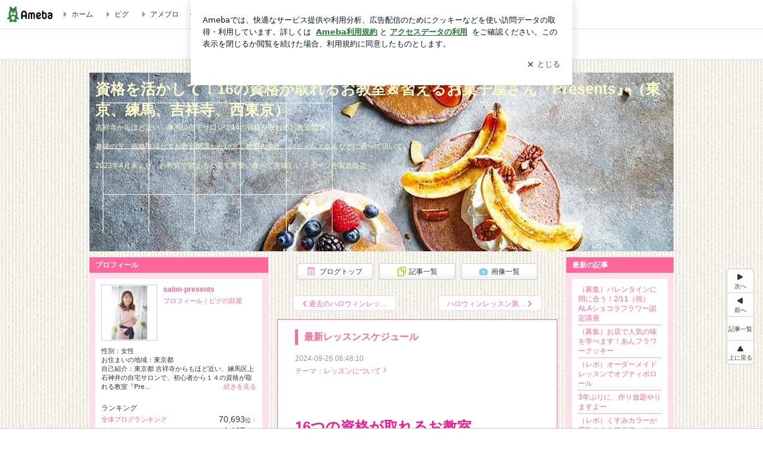

--- FILE ---
content_type: text/html; charset=utf-8
request_url: https://ameblo.jp/salon-presents/entry-12595449697.html
body_size: 43927
content:
<!doctype html><html lang="ja" id="no-js" class="columnD fixed" data-base-skin-code="new" data-skin-code="wu_pf_pink" lang="ja"><head><meta charset="UTF-8"><meta name="referrer" content="origin"><meta data-react-helmet="true" property="fb:app_id" content="311629842256842"/><meta data-react-helmet="true" property="og:locale" content="ja_JP"/><meta data-react-helmet="true" property="og:title" content="『最新レッスンスケジュール』"/><meta data-react-helmet="true" property="og:type" content="article"/><meta data-react-helmet="true" property="og:url" content="https://ameblo.jp/salon-presents/entry-12595449697.html"/><meta data-react-helmet="true" property="og:image" content="https://stat.ameba.jp/user_images/20221002/23/salon-presents/d0/b3/j/o1024102415183040040.jpg"/><meta data-react-helmet="true" property="og:site_name" content="資格を活かして！16の資格が取れるお教室＆習えるお菓子屋さん『Presents』（東京、練馬、吉祥寺、西東京）"/><meta data-react-helmet="true" property="og:description" content="16つの資格が取れるお教室「Presents」主宰片野芳美ですお子様連れ&amp;出張レッスン承ります​ランキングでご紹介一番人気講座はこちら💁‍♀️『当教室の　&quot;人…"/><meta data-react-helmet="true" property="al:ios:url" content="jpameblo://ameblo/salon-presents/entry/12595449697"/><meta data-react-helmet="true" property="al:ios:app_store_id" content="349442137"/><meta data-react-helmet="true" property="al:ios:app_name" content="Ameba"/><meta data-react-helmet="true" name="mixi-check-robots" content="nodescription, noimage"/><meta data-react-helmet="true" property="mixi:device-mobile" content="http://m.ameba.jp/m/blogArticle.do?unm=salon-presents&amp;articleId=12595449697&amp;guid=ON"/><meta data-react-helmet="true" name="twitter:card" content="summary_large_image"/><meta data-react-helmet="true" name="twitter:url" content="https://ameblo.jp/salon-presents/entry-12595449697.html"/><meta data-react-helmet="true" name="twitter:title" content="salon-presents：最新レッスンスケジュール"/><meta data-react-helmet="true" name="twitter:description" content="16つの資格が取れるお教室「Presents」主宰片野芳美ですお子様連れ&amp;出張レッスン承ります​ランキングでご紹介一番人気講座はこちら💁‍♀️『当教室の　&quot;人…"/><meta data-react-helmet="true" name="twitter:image" content="https://stat.ameba.jp/user_images/20221002/23/salon-presents/d0/b3/j/o1024102415183040040.jpg"/><meta data-react-helmet="true" name="twitter:app:country" content="JP"/><meta data-react-helmet="true" name="twitter:app:name:iphone" content="Ameba"/><meta data-react-helmet="true" name="twitter:app:id:iphone" content="349442137"/><meta data-react-helmet="true" name="twitter:app:url:iphone" content="jpameblo://ameblo/salon-presents/entry/12595449697"/><meta data-react-helmet="true" name="twitter:app:name:googleplay" content="Ameba"/><meta data-react-helmet="true" name="twitter:app:id:googleplay" content="jp.ameba"/><meta data-react-helmet="true" name="twitter:app:url:googleplay" content="jpameblo://ameblo/salon-presents/entry/12595449697"/><meta data-react-helmet="true" name="robots" content="max-image-preview:large"/><link rel="dns-prefetch" href="//blog-embed.ameba.jp" ><link rel="dns-prefetch" href="//b.st-hatena.com"><link rel="dns-prefetch" href="//c.stat100.ameba.jp"><link rel="dns-prefetch" href="//cdn-ak.b.st-hatena.com"><link rel="dns-prefetch" href="//connect.facebook.net"><link rel="dns-prefetch" href="//emoji.ameba.jp"><link rel="dns-prefetch" href="//fonts.googleapis.com"><link rel="dns-prefetch" href="//ln.ameba.jp"><link rel="dns-prefetch" href="//platform.twitter.com"><link rel="dns-prefetch" href="//ssl-stat.amebame.com"><link rel="dns-prefetch" href="//ssl.ameba.jp"><link rel="preconnect" href="https://stat.ameba.jp"><link rel="dns-prefetch" href="//stat.ameba.jp"><link rel="dns-prefetch" href="//stat.blogskin.ameba.jp"><link rel="dns-prefetch" href="//stat.profile.ameba.jp"><link rel="dns-prefetch" href="//stat100.ameba.jp"><link rel="dns-prefetch" href="//sy.ameblo.jp"><link rel="dns-prefetch" href="//usrcss.ameblo.jp"><link rel="dns-prefetch" href="//www.facebook.com"><link rel="dns-prefetch" href="//www.google-analytics.com"><link rel="dns-prefetch" href="//www.google.co.jp"><link rel="dns-prefetch" href="//www.google.com"><link rel="dns-prefetch" href="//www.googletagmanager.com"><link rel="dns-prefetch" href="//adservice.google.co.jp"><link rel="dns-prefetch" href="//adservice.google.com"><link rel="dns-prefetch" href="//pagead2.googlesyndication.com"><link rel="dns-prefetch" href="//securepubads.g.doubleclick.net"><link rel="dns-prefetch" href="//flux-cdn.com"><link rel="preconnect" href="https://ads.pubmatic.com"><link rel="dns-prefetch" href="//ads.pubmatic.com"><link rel="dns-prefetch" href="//static.criteo.net"><link rel="dns-prefetch" href="//c.amazon-adsystem.com"><link rel="preconnect" href="https://c.amazon-adsystem.com"><link rel="dns-prefetch" href="//aax.amazon-adsystem.com"><link rel="shortcut icon" href="https://stat100.ameba.jp/common_style/img/favicon.ico"><link rel="apple-touch-icon-precomposed" href="https://stat100.ameba.jp/common_style/img/sp/apple-touch-icon.png"><style>.LazyLoad.isVisible:empty{display:none}.LazyLoad:not(.isVisible){min-height:1px!important}#no-js .LazyLoad,.no-js .LazyLoad{display:none}.LazyLoadDefaultBg{background:#fff}.App__Splash{align-items:center;display:flex;height:100vh;justify-content:center;left:0;position:absolute;top:0;width:100vw}.App__SplashLoader{animation:_7OzR628u .9s infinite;border-radius:50%;border:3px solid #2d8c3c;border-right:3px solid transparent;height:40px;width:40px}@keyframes _7OzR628u{0%{transform:rotate(0deg)}to{transform:rotate(1turn)}}img.emoji[src^="https://twemoji.maxcdn.com/"]{height:1em;margin:0 .05em 0 .1em;vertical-align:-.1em;width:1em}a:focus,a:hover{opacity:.8}</style><style id="rs_51682_0">._eHoZ6RKB{align-items:center;background:#fff;border-bottom:1px solid #e2e2e2;box-sizing:border-box;display:flex;font-size:0.75rem;justify-content:space-between;left:0;min-width:980px;padding:4px 0;position:fixed;top:0;white-space:nowrap;width:100%;z-index:2000}._eHoZ6RKB a{overflow:visible;position:static}._dyxXhxm6{justify-content:left;text-align:left}._dyxXhxm6,._38cuTj6i{align-items:center;display:flex}._38cuTj6i{flex-grow:1;justify-content:right;text-align:right}._dXNsNzyk{align-items:center;display:flex;height:40px;width:220px}._dXNsNzyk:before{background-color:#e2e2e2;content:"";flex:none;height:80%;width:1px}._31OUVfYK{display:flex;padding:0 12px 0 16px}._ejDRKrH6{opacity:.3;pointer-events:none}#no-js ._ejDRKrH6{opacity:1;pointer-events:auto}</style><style id="rs_71084_0">._cOG04xSi{display:inline-block;height:26px;margin:auto 12px;width:76px}</style><style id="rs_62109_0">._eThsBznJ,._eThsBznJ:focus,._eThsBznJ:hover,._eThsBznJ:link,._eThsBznJ:visited{align-items:center;color:#333;display:flex;height:40px;line-height:2.5rem;margin-right:16px;text-decoration:none}._33E2I1li{color:#999;font-size:1.125rem;margin-right:2px}._9K4jBmZY{vertical-align:middle}</style><style id="rs_70840_0">._6Xi4Kvj6,._6Xi4Kvj6:focus,._6Xi4Kvj6:hover,._6Xi4Kvj6:link,._6Xi4Kvj6:visited{align-items:center;color:#333;display:flex;height:40px;line-height:2.5rem;margin-right:16px;text-decoration:none}._8eRINZ6r{color:#2d8c3c;font-size:1.125rem;height:18px;margin-right:2px;width:18px}._8eRINZ6r,._djZZXyfs{vertical-align:middle}</style><style id="rs_55212_0">._cbEqpyqQ>a{font-size:0.8125rem;padding:1px 20px 0;text-decoration:none;width:92px}._cbEqpyqQ>a:focus,._cbEqpyqQ>a:hover,._cbEqpyqQ>a:link,._cbEqpyqQ>a:visited{color:#fff;text-decoration:none}</style><style id="rs_47047_0">.spui-LinkButton{align-items:center;box-sizing:border-box;display:inline-flex;font-family:inherit;font-weight:700;justify-content:center;line-height:1.3;-webkit-tap-highlight-color:rgba(8, 18, 26, 0.04);text-align:center;text-decoration:none;transition:background-color .3s}.spui-LinkButton:focus{outline:2px solid #0091ff;outline-offset:1px}.spui-LinkButton:focus:not(:focus-visible){outline:none}.spui-LinkButton--fullWidth{width:100%}.spui-LinkButton--large{border-radius:3em;font-size:1em;min-height:48px;padding:8px 16px}.spui-LinkButton--medium{border-radius:2.85714em;font-size:.875em;min-height:40px;padding:8px 16px}.spui-LinkButton--small{border-radius:2.46154em;font-size:.8125em;min-height:32px;padding:6px 10px}.spui-LinkButton--small:is(.spui-LinkButton--outlined,.spui-LinkButton--danger){padding-bottom:5px;padding-top:5px}@media (-ms-high-contrast:active),(-ms-high-contrast:none){.spui-LinkButton--large,.spui-LinkButton--medium,.spui-LinkButton--small{height:1px}}.spui-LinkButton--contained{background-color:#298737;border:none;color:#fff}.spui-LinkButton--contained:active{background-color:#0f5c1f}@media (hover:hover){.spui-LinkButton--contained:hover{background-color:#0f5c1f}}.spui-LinkButton--outlined{background-color:transparent;border:2px solid #298737;color:#237b31}.spui-LinkButton--outlined:active{background-color:#e7f5e9}@media (hover:hover){.spui-LinkButton--outlined:hover{background-color:#e7f5e9}}.spui-LinkButton--lighted{background-color:#e7f5e9;border:none;color:#237b31}.spui-LinkButton--lighted:active{background-color:#c6e5c9}@media (hover:hover){.spui-LinkButton--lighted:hover{background-color:#c6e5c9}}.spui-LinkButton--neutral{background-color:rgba(8, 18, 26, 0.08);border:none;color:rgba(8, 18, 26, 0.74)}.spui-LinkButton--neutral:active{background-color:rgba(8, 18, 26, 0.16)}@media (hover:hover){.spui-LinkButton--neutral:hover{background-color:rgba(8, 18, 26, 0.16)}}.spui-LinkButton--danger{background-color:transparent;border:2px solid #d91c0b;color:#d91c0b}.spui-LinkButton--danger:active{background-color:rgba(217, 28, 11, 0.05)}@media (hover:hover){.spui-LinkButton--danger:hover{background-color:rgba(217, 28, 11, 0.05)}}.spui-LinkButton-icon{line-height:0}.spui-LinkButton--iconstart .spui-LinkButton-icon--large{font-size:1.375em;margin-right:6px}.spui-LinkButton--iconstart .spui-LinkButton-icon--medium{font-size:1.429em;margin-right:4px}.spui-LinkButton--iconstart .spui-LinkButton-icon--small{font-size:1.23em;margin-right:2px}.spui-LinkButton--iconend{flex-direction:row-reverse}.spui-LinkButton--iconend .spui-LinkButton-icon--large{font-size:1.125em;margin-left:6px}.spui-LinkButton--iconend .spui-LinkButton-icon--medium{font-size:1.143em;margin-left:4px}.spui-LinkButton--iconend .spui-LinkButton-icon--small{font-size:1.077em;margin-left:2px}
/*# sourceURL=webpack://./node_modules/@openameba/spindle-ui/LinkButton/LinkButton.css */
/*# sourceMappingURL=[data-uri] */</style><style id="rs_92576_0">._fbyAvla9>a{font-size:0.8125rem;margin-left:8px;padding:1px 20px 0;text-decoration:none;width:92px}._fbyAvla9>a:focus,._fbyAvla9>a:hover,._fbyAvla9>a:link,._fbyAvla9>a:visited{color:#237b31;text-decoration:none}</style><style id="rs_46591_0">._65K9rGLQ{width:145px}._b3riYl-m{margin-top:3px;vertical-align:-2px}#no-js ._9VoX0Jdw{display:none}._bKlKr3jq{font-size:1.5em;margin-right:4px;vertical-align:-.25em}</style><style id="rs_14707_0">._9JU2vhO0{min-height:52px}._4t2Sdpjn{align-items:center;display:flex;justify-content:space-between;min-height:26px}#no-js ._9Lq6Vj23{display:none}._31Bj_4iF{flex:1 1 auto;min-width:0;overflow:hidden;text-overflow:ellipsis;white-space:nowrap}#no-js ._6EYVjh0b{display:none}._5yr1kdwK{font-size:1.5em;margin-right:4px;vertical-align:-.25em}</style><style id="rs_93476_0">._414hPZZw{position:relative}._414hPZZw,._52JmmuZl{display:inline-block}._2rllABWX{background-color:rgba(0, 0, 0, 0.5);border:none;bottom:0;color:#fff;cursor:pointer;height:32px;min-width:32px;opacity:0;outline:none;padding:0;position:absolute;right:0}._2rllABWX:focus,._2rllABWX:hover,._414hPZZw:hover ._2rllABWX,._52JmmuZl:hover ._2rllABWX{opacity:1}._2rllABWX:focus{box-shadow:0 0 0 2px #49c755}._9b0JIHyh{font-size:1rem;line-height:2rem;margin:8px 0;width:32px}._bFmifS95{display:none;font-size:0.75rem;line-height:2rem;margin-right:1em;vertical-align:top}._2rllABWX:focus ._bFmifS95,._2rllABWX:hover ._bFmifS95,._bFmifS95:focus,._bFmifS95:hover{display:inline-block}._6JWMNhoT .userImageLink,._6JWMNhoT a[href^="https://stat.ameba.jp/user_images/"]{pointer-events:none}._6JWMNhoT a:hover{opacity:1}#no-js ._3NmYViIm img[data-src]{display:none}</style><style id="rs_72174_0">._az905tQX{display:flex;position:absolute}._7vr2W36y{align-items:center;background:#fff;border:2px solid rgba(8, 18, 26, 0.08);border-radius:24px;box-sizing:border-box;color:rgba(8, 18, 26, 0.61);display:inline-flex;font-size:0.8125rem;font-weight:700;gap:2px;height:32px;line-height:1.3;padding:8px 10px;text-decoration:none!important}._7vr2W36y:focus,._7vr2W36y:hover{opacity:1}._7vr2W36y:visited{color:rgba(8, 18, 26, 0.61)}</style><style id="rs_17985_0">._2Rpl17E6{cursor:pointer;outline:0;text-decoration:none!important}</style><style id="rs_62101_0">._2at8E5uo{background:#fff;border-top:1px solid #e2e2e2;height:44px;min-width:980px;padding:4px 0;width:100%}._694iKn5n{margin:0 auto;width:980px}._2wdu-6dW{color:#333;font-size:0.625rem;margin:0 auto 4px;text-align:right}._dmzgRmHo{margin-left:8px;text-decoration:none;vertical-align:middle}._pPbivCnY{margin:0 auto;text-align:right}._2HKY4Tf8{display:inline-block;margin-right:16px}._2HKY4Tf8:last-child{margin-right:0}._caKoBc6I,._caKoBc6I:hover,._caKoBc6I:visited{color:#333!important;font-size:0.75rem;text-decoration:none}._caKoBc6I:hover{opacity:.8}._YlPTRpNd{height:11px;margin-right:4px;position:relative;top:1px;vertical-align:0;width:11px}</style><style id="rs_84299_0">._8Cm5m8OS{display:table}._8RMqkVlz{background-color:#f8f8f8;padding:32px;width:65%}._6lRY752t,._8RMqkVlz{box-sizing:border-box;display:table-cell;vertical-align:middle}._6lRY752t{background-color:#efefef;padding:24px;width:35%}._8OcDeHZe{border:1px solid #ccc;border-radius:4px;box-sizing:border-box;font-size:0.875rem;min-height:15em;padding:1em;resize:none;vertical-align:bottom;width:100%;word-break:break-all}._N19cgurr{background-color:#2d8c3c;border:none;border-radius:4px;color:#fff;cursor:pointer;font-size:1rem;font-weight:700;margin-top:24px;outline:none;padding:.8em;width:100%}._N19cgurr:focus{box-shadow:0 0 0 2px #49c755}._N19cgurr:hover{opacity:.85}._9buh5AC5{color:#666;font-size:0.75rem;margin-top:24px;max-width:100%;text-align:left}._26lCPBuX,._26lCPBuX:active,._26lCPBuX:hover,._26lCPBuX:visited{color:#4290c6;text-decoration:none}._26lCPBuX:active,._26lCPBuX:hover{text-decoration:underline}</style><style id="rs_6655_0">._22ZPqf-4{background-color:#fff;border-radius:6px;bottom:auto;left:50%;opacity:0;outline:none;position:absolute;top:50%;transform:translate(-50%,-50%);transition:opacity .2s ease-out;width:70%;z-index:5000}._4Su5zFOL{opacity:1}._3OE1ufDU{background:rgba(0,0,0,.25);bottom:0;left:0;opacity:0;position:fixed;right:0;-webkit-tap-highlight-color:rgba(0,0,0,0);top:0;transition:opacity .2s ease-out;z-index:5000}._daMxp0in{opacity:1}._7mIxw7Dc{opacity:0}._1sclhkh-{background:#999;border:2px solid #fff;border-radius:50%;color:#fff;cursor:pointer;font-size:1rem;height:26px;line-height:1.625rem;padding:0;position:absolute;right:-9px;top:-9px;width:26px;z-index:5000}._1sclhkh-:focus{outline:5px auto -webkit-focus-ring-color}._aDeoO300{outline:none}</style><style id="rs_62353_0">._83l8sjn5{background-color:#fff;border-radius:6px;max-width:428px;min-width:224px;opacity:0;outline:none;position:relative;-webkit-tap-highlight-color:rgba(0, 0, 0, 0.05);transform:translate3d(0,100px,0);width:calc(100% - 96px);z-index:5000}._d4pK5Tyz{animation:_4gC3xrEE .2s ease-out;animation-fill-mode:forwards}._1eWyGEOh{animation:_4528KLoj .2s ease-in-out;animation-fill-mode:forwards}@keyframes _4gC3xrEE{0%{opacity:0;transform:translate3d(0,100px,0)}to{opacity:1;transform:translateZ(0)}}@keyframes _4528KLoj{0%{opacity:1;transform:translateZ(0)}to{opacity:0;transform:translate3d(0,100px,0)}}._3-e3N9rY{align-items:center;background:rgba(0, 0, 0, 0.8);bottom:0;display:flex;flex-direction:column;justify-content:center;left:0;opacity:0;position:fixed;right:0;-webkit-tap-highlight-color:rgba(0,0,0,0);top:0;transition:opacity .4s ease-out;z-index:5000}._fm1BrEL3{opacity:1}._5fwDsFUt{opacity:0}._cQtfhCW5{box-sizing:border-box;margin:20px 4px;max-height:60vh;overflow-y:auto;padding:16px}@media screen and (min-width:524px){._cQtfhCW5{margin:32px 16px}}._eqng8wty{margin-top:44px}@media screen and (min-width:524px){._eqng8wty{margin-top:32px}}._5FquatUo{margin-top:44px}._cQtfhCW5:after,._cQtfhCW5:before{content:"";display:block;height:16px;left:0;margin:0 20px;pointer-events:none;position:absolute;width:calc(100% - 40px);z-index:1}._cQtfhCW5:before{background:linear-gradient(0deg,hsla(0,0%,100%,0) 0,hsla(0,0%,100%,.6) 50%,#fff);top:20px}._cQtfhCW5:after{background:linear-gradient(hsla(0,0%,100%,0),hsla(0,0%,100%,.6) 50%,#fff);bottom:20px}._5FquatUo:before,._eqng8wty:before{top:44px}@media screen and (min-width:524px){._cQtfhCW5:after,._cQtfhCW5:before{margin:0 32px;width:calc(100% - 64px)}._cQtfhCW5:before,._eqng8wty:before{top:32px}._cQtfhCW5:after{bottom:32px}._5FquatUo:before{top:44px}}._9kUTzzoj{background-color:rgba(8, 18, 26, 0.04);border:4px solid #fff;border-radius:50%;box-sizing:border-box;display:block;height:68px;left:50%;margin:0;position:absolute;top:0;transform:translate(-50%,-24px);width:68px;z-index:2}@media screen and (min-width:524px){._9kUTzzoj{border:none;height:72px;left:auto;margin:0 auto 12px;position:static;top:auto;transform:translate(0);width:72px;z-index:0}}._7kaV3qij{color:#237b31}._4ZVqyNqL{color:#08121a;font-size:1rem;font-weight:700;letter-spacing:-0.00688rem;line-height:1.25;margin:0 0 8px;text-align:center}._aakRDrYe{display:inline-block;max-width:100%;overflow:hidden;text-overflow:ellipsis;vertical-align:bottom;white-space:nowrap}._fUXqbX-D{white-space:nowrap}._9XUoB1T7,._1Rt4PFnn,._4id-gFzF,._6JPDVSQq,._9p0-S3yo{margin:20px 0}@media screen and (min-width:524px){._9XUoB1T7,._1Rt4PFnn,._4id-gFzF,._6JPDVSQq,._9p0-S3yo{margin:28px 0}}._4id-gFzF{color:#08121a;font-size:0.875rem;line-height:1.4;text-align:center}._9p0-S3yo{color:rgba(8, 18, 26, 0.74);font-size:0.75rem;line-height:1.25;text-align:center}._6JPDVSQq{background-color:rgba(8, 18, 26, 0.08);border:none;height:1px}._9XUoB1T7{color:#08121a;font-size:0.75rem;line-height:1.25rem;margin-bottom:0;text-align:center}._5_SbU8tx{align-items:center;background:transparent;border:none;display:flex;height:44px;justify-content:center;outline:none;padding:0;position:absolute;right:0;top:0;width:44px;z-index:2}._5_SbU8tx:focus:after{border:2px solid #298737;border-radius:4px;content:"";display:block;height:20px;opacity:.4;position:absolute;width:20px}@media screen and (min-width:524px){._5_SbU8tx:focus:after{height:24px;width:24px}}._2ZSY-2u6{color:rgba(8, 18, 26, 0.61);font-size:1.125rem}@media screen and (min-width:524px){._2ZSY-2u6{font-size:1.375rem}}</style><style id="rs_81283_1">._1XJS5rgX{}._5HUmcbmF{}._16ambmTI{}._d5CQqExA{text-align:center}._9INk2G34,._d5CQqExA{}._9INk2G34{display:flex;justify-content:center}._9INk2G34:last-child{margin-bottom:0}._bTBk0XeF{flex-basis:176px}._bTBk0XeF+._bTBk0XeF{margin-left:12px}</style><style id="main_css"></style><link data-react-helmet="true" rel="stylesheet" media="screen,print" type="text/css" href="https://stat100.ameba.jp/ameblo/pc/css/newBlog-1.37.0.css"/><link data-react-helmet="true" rel="stylesheet" media="screen,print" type="text/css" href="https://stat100.ameba.jp/p_skin/wu_pf_pink/css/skin.css"/><link data-react-helmet="true" rel="stylesheet" media="screen,print" type="text/css" href="https://usrcss.ameblo.jp/skin/templates/be/4b/10049720314_6.css"/><link data-react-helmet="true" rel="stylesheet" media="screen,print" type="text/css" href="https://stat100.ameba.jp/blog/new/css/orgn/cssedit/cssedit.css"/><link data-react-helmet="true" rel="alternate" type="application/rss+xml" title="RSS" href="http://rssblog.ameba.jp/salon-presents/rss20.xml"/><link data-react-helmet="true" rel="canonical" href="https://ameblo.jp/salon-presents/entry-12595449697.html"/><link data-react-helmet="true" rel="alternate" href="android-app://jp.ameba/https/ameblo.jp/salon-presents/entry-12595449697.html"/><link data-react-helmet="true" rel="alternate" href="android-app://jp.ameba/jpameblo/ameblo.jp/salon-presents/entry-12595449697.html"/><link data-react-helmet="true" rel="alternate" type="text/html" media="handheld" href="http://m.ameba.jp/m/blogArticle.do?guid=ON&amp;unm=salon-presents&amp;articleId=12595449697"/><style data-react-helmet="true" type="text/css">html {
        font-size: 100%;
      }
      .skinBody {
        font-size: 12px;
      }</style><style data-react-helmet="true" type="text/css">
        /* リンク色 */
        .owu-navigation-custom-font:link,
        .owu-navigation-custom-font:visited{
          color: #666666;
          font-family: Helvetica, Arial, sans-serif;
        }
        .owu-navigation-custom-more:before,
        .owu-navigation-custom-more:after{
          border-color: #666666;
        }

        /* マウスオーバー時リンク色 */
        .owu-navigation-custom-font:active,
        .owu-navigation-custom-font:focus,
        .owu-navigation-custom-font:hover,
        .owu-navigation__item--state_active:link,
        .owu-navigation__item--state_active:visited{
          color: #b2b2b2;
          font-family: Helvetica, Arial, sans-serif;
        }

        .ow-navigation__more:hover .owu-navigation-custom-more:before,
        .ow-navigation__more:hover .owu-navigation-custom-more:after{
          border-color: #b2b2b2;
        }

        /* ナビゲーション背景色 */
        .owu-navigation-custom-bkcolor{
          background-color: #ffffff;
        }
      </style><style data-react-helmet="true" type="text/css">
            body {
              padding-top: 49px !important;
            }
          </style><title data-react-helmet="true">最新レッスンスケジュール | 資格を活かして！16の資格が取れるお教室＆習えるお菓子屋さん『Presents』（東京、練馬、吉祥寺、西東京）</title><script data-release="20260126-58a4279" data-stack="prd" data-rum-token="pub7e3515948929631e94f5ce41d8b7d974" data-rum-id="6d6f9982-fdd4-4b0f-953a-2c14253560df" data-service-name="public-web" data-version="v2.353.0" data-build-type="module">!(0!==Math.floor(1e3*Math.random()))&&"addEventListener"in window&&window.addEventListener("load",function(){t=window,e=document,a="script",n="https://www.datadoghq-browser-agent.com/datadog-rum-v6.js",t=t[i="DD_RUM"]=t[i]||{q:[],onReady:function(e){t.q.push(e)}},(i=e.createElement(a)).async=1,i.src=n,(n=e.getElementsByTagName(a)[0]).parentNode.insertBefore(i,n);var t,e,a,n,i,r=document.querySelector("[data-rum-token][data-rum-id][data-service-name][data-version][data-stack]");window.DD_RUM.onReady(function(){window.DD_RUM.init({clientToken:r&&r.getAttribute("data-rum-token"),applicationId:r&&r.getAttribute("data-rum-id"),site:"datadoghq.com",service:r&&r.getAttribute("data-service-name"),version:r&&r.getAttribute("data-version"),env:r&&r.getAttribute("data-stack")||"prd",sessionSampleRate:10,sessionReplaySampleRate:0,trackUserInteractions:!0,trackViewsManually:!0,defaultPrivacyLevel:"mask-user-input"});var t=r&&r.getAttribute("data-build-type");t&&window.DD_RUM.setGlobalContextProperty("buildType",t)})},!1);</script><script>document.documentElement.id="";</script><script data-react-helmet="true" type="application/ld+json">{"@context":"https://schema.org","@type":"BlogPosting","mainEntityOfPage":{"@type":"WebPage","@id":"https://ameblo.jp/salon-presents/entry-12595449697.html"},"headline":"最新レッスンスケジュール","datePublished":"2024-09-26T15:48:10.000+09:00","dateModified":"2024-09-26T15:48:10.000+09:00","author":{"@type":"Person","name":"salon-presents","url":"https://www.ameba.jp/profile/general/salon-presents/","image":{"@type":"ImageObject","url":"https://stat.profile.ameba.jp/profile_images/20190313/17/fd/4x/j/o26243936p_1552464126282_ofkft.jpg","width":2624,"height":3936}},"publisher":{"@type":"Organization","name":"Ameba","logo":{"@type":"ImageObject","url":"https://stat100.ameba.jp/ameblo/pc/img/amebloJp/abema_logo.png","width":600,"height":32}},"image":{"@type":"ImageObject","url":"https://stat.ameba.jp/user_images/20221002/23/salon-presents/d0/b3/j/o1024102415183040040.jpg","width":1024,"height":1024}}</script><script async src="https://fundingchoicesmessages.google.com/i/pub-9369398376690864?ers=1" nonce="lRVLPgPuY8rWuqTsYYgdgQ"></script><script nonce="lRVLPgPuY8rWuqTsYYgdgQ">(function() {function signalGooglefcPresent() {if (!window.frames['googlefcPresent']) {if (document.body) {const iframe = document.createElement('iframe'); iframe.style = 'width: 0; height: 0; border: none; z-index: -1000; left: -1000px; top: -1000px;'; iframe.style.display = 'none'; iframe.name = 'googlefcPresent'; document.body.appendChild(iframe);} else {setTimeout(signalGooglefcPresent, 0);}}}signalGooglefcPresent();})();</script></head><body style="padding-top: 49px;" data-appshell=false ><div id="announcer" aria-live="assertive" style="position:absolute;height:0;overflow:hidden;">最新レッスンスケジュール | 資格を活かして！16の資格が取れるお教室＆習えるお菓子屋さん『Presents』（東京、練馬、吉祥寺、西東京）</div><div id="polite-announcer" aria-live="polite" role="status" style="position:absolute;width:1px;height:1px;overflow:hidden;clip-path:inset(50%);clip:rect(1px, 1px, 1px, 1px);"></div><div id="app" data-render="1"><div></div><div class="ow-navigation__outer owu-navigation-custom-bkcolor" id="ow-navigation__outer"><div class="ow-navigation owu-navigation-custom-bkcolor" id="ow-navigation"></div></div><div class="skinBody"><div class="skinBody2"><div class="skinBody3"><div class="_eHoZ6RKB" id="ambHeader" style="height:49px"><div class="_dyxXhxm6"><a data-google-interstitial="false" class="_cOG04xSi" href="https://www.ameba.jp/"><img alt="Ameba" height="26" src="https://c.stat100.ameba.jp/ameblo/assets/62a703e662634bf7df5adb490c73c271ce1da7c6ba048e85d4bce223e16204ee.svg" width="76"/></a><a data-google-interstitial="false" class="_eThsBznJ" href="https://www.ameba.jp/"><svg xmlns="http://www.w3.org/2000/svg" width="1em" height="1em" fill="currentColor" viewBox="0 0 24 24" role="img" aria-hidden="true" class="_33E2I1li"><path fill-rule="evenodd" d="m15.2 12.67-4.59 4.62c-.63.63-1.71.19-1.71-.7V7.41c0-.89 1.07-1.34 1.7-.71l4.59 4.55c.39.39.39 1.02.01 1.42" clip-rule="evenodd"></path></svg><span class="_9K4jBmZY">ホーム</span></a><a data-google-interstitial="false" class="_eThsBznJ" href="https://s.pigg.ameba.jp?frm_id=c.pc-inner-header-blog-pigghome" rel="nofollow"><svg xmlns="http://www.w3.org/2000/svg" width="1em" height="1em" fill="currentColor" viewBox="0 0 24 24" role="img" aria-hidden="true" class="_33E2I1li"><path fill-rule="evenodd" d="m15.2 12.67-4.59 4.62c-.63.63-1.71.19-1.71-.7V7.41c0-.89 1.07-1.34 1.7-.71l4.59 4.55c.39.39.39 1.02.01 1.42" clip-rule="evenodd"></path></svg><span class="_9K4jBmZY">ピグ</span></a><a data-google-interstitial="false" class="_eThsBznJ" href="https://ameblo.jp"><svg xmlns="http://www.w3.org/2000/svg" width="1em" height="1em" fill="currentColor" viewBox="0 0 24 24" role="img" aria-hidden="true" class="_33E2I1li"><path fill-rule="evenodd" d="m15.2 12.67-4.59 4.62c-.63.63-1.71.19-1.71-.7V7.41c0-.89 1.07-1.34 1.7-.71l4.59 4.55c.39.39.39 1.02.01 1.42" clip-rule="evenodd"></path></svg><span class="_9K4jBmZY">アメブロ</span></a></div><div class="_38cuTj6i"><a data-google-interstitial="false" class="_6Xi4Kvj6" href="https://official.ameba.jp/" title="芸能人ブログ"><svg xmlns="http://www.w3.org/2000/svg" width="1em" height="1em" fill="currentColor" viewBox="0 0 24 24" role="img" aria-hidden="true" class="_8eRINZ6r"><path d="m20.992 10.8-1.454 8.226a2 2 0 0 1-1.97 1.653H6.446a2 2 0 0 1-1.97-1.653L3.022 10.8a1 1 0 0 1 1.434-1.068L7.972 11.5l3.264-3.954a1 1 0 0 1 1.542 0l3.264 3.954 3.517-1.764a1 1 0 0 1 1.433 1.064m-8.985-8.4a1.628 1.628 0 1 0 0 3.255 1.628 1.628 0 0 0 0-3.255M2.925 5.256a1.628 1.628 0 1 0 0 3.256 1.628 1.628 0 0 0 0-3.256m18.05 0a1.628 1.628 0 1 0-.006 3.256 1.628 1.628 0 0 0 .006-3.256"></path></svg><span class="_djZZXyfs">芸能人ブログ</span></a><a data-google-interstitial="false" class="_6Xi4Kvj6" href="https://ameblo.jp/" title="人気ブログ"><svg xmlns="http://www.w3.org/2000/svg" width="1em" height="1em" fill="currentColor" viewBox="0 0 24 24" role="img" aria-hidden="true" class="_8eRINZ6r"><path d="m21.31 11.48-3.49 3.2.95 4.64c.14.7-.13 1.4-.71 1.82-.32.23-.69.35-1.06.35-.3 0-.61-.08-.89-.24L12 18.9l-4.12 2.34c-.28.16-.59.24-.89.24-.37 0-.74-.12-1.06-.35-.58-.42-.85-1.12-.71-1.82l.95-4.64-3.49-3.2a1.77 1.77 0 0 1-.5-1.88c.22-.68.8-1.15 1.51-1.23l4.7-.53 1.96-4.31c.31-.65.94-1.05 1.65-1.05s1.34.4 1.64 1.06l1.96 4.31 4.7.53c.71.08 1.29.55 1.51 1.23s.03 1.4-.5 1.88"></path></svg><span class="_djZZXyfs">人気ブログ</span></a><div class="_dXNsNzyk"><div class="_31OUVfYK _ejDRKrH6"><div class="_cbEqpyqQ"><a class="spui-LinkButton spui-LinkButton--intrinsic spui-LinkButton--small spui-LinkButton--contained" data-google-interstitial="false" href="https://auth.user.ameba.jp/signup?callback=https%3A%2F%2Fwww.ameba.jp&amp;utm_medium=ameba&amp;utm_source=ameblo.jp&amp;utm_campaign=ameba_blog_header_button&amp;force_ameba_id=true">新規登録</a></div><div class="_fbyAvla9"><a class="spui-LinkButton spui-LinkButton--intrinsic spui-LinkButton--small spui-LinkButton--outlined" data-google-interstitial="false" href="https://blog.ameba.jp/ucs/logininput.do?bnm=salon-presents&amp;eid=12595449697&amp;service=pc_header&amp;token=">ログイン</a></div></div></div></div></div><div class="skinFrame"><div class="skinFrame2"><div class="skinHeaderFrame"><header><div class="skinHeaderArea"><div class="skinHeaderArea2"><div class="skinBlogHeadingGroupArea"><hgroup><h1 class="skinTitleArea"><a data-google-interstitial="false" class="skinTitle" href="/salon-presents/">資格を活かして！16の資格が取れるお教室＆習えるお菓子屋さん『Presents』（東京、練馬、吉祥寺、西東京）</a></h1><h2 class="skinDescriptionArea"><span data-google-interstitial="false" class="skinDescription">吉祥寺からほど近い、練馬の自宅サロンで14の資格が取れるお教室開講。<br/><br/>趣味の方、資格取得してお教室開講したい方、教室の先生、パティシエさんなどに通って頂いています。<br/><br/>2023年4月末より、お教室で習える、見て可愛い食べて美味しいスイーツを製造販売</span></h2></hgroup></div></div></div></header></div><div class="skinContentsFrame"><div class="skinContentsArea"><div class="skinContentsArea2"><div class="layoutContentsA"><div class="skinMainArea" id="main"><div class="skinMainArea2"><div class="globalLinkArea"><ul class="globalLinkAreaInner"><li class="globalLinkNavItem globalLinkNavTop"><a data-google-interstitial="false" class="skinImgBtnS blogTopBtn" href="/salon-presents/"><span>ブログトップ</span></a></li><li class="globalLinkNavItem globalLinkNavArticle"><a data-google-interstitial="false" class="skinImgBtnS articleListBtn" href="/salon-presents/entrylist.html"><span>記事一覧</span></a></li><li class="globalLinkNavItem globalLinkNavImgList"><a data-google-interstitial="false" class="skinImgBtnS imageListBtn" href="https://ameblo.jp/salon-presents/imagelist.html"><span>画像一覧</span></a></li></ul></div><div class="_9VoX0Jdw pagingArea detailPaging largePagingArea"></div><article class="js-entryWrapper" data-unique-ameba-id="salon-presents" data-unique-entry-id="12595449697" data-unique-entry-title="最新レッスンスケジュール"><div class="skinArticle"><div class="skinArticle2"><div class="skinArticle3"><div class="skinArticleHeader"><div class="skinArticleHeader2"><h1><a aria-current="page" data-google-interstitial="false" class="skinArticleTitle" rel="bookmark" href="/salon-presents/entry-12595449697.html">最新レッスンスケジュール</a></h1></div></div><div class="skinArticleBody"><div class="skinArticleBody2"><div class="_9JU2vhO0 articleDetailArea skinWeakColor"><div class="_4t2Sdpjn _9Lq6Vj23"><div class="_31Bj_4iF"></div></div><div class="_6EYVjh0b"></div></div><div class="js-blogGenreRank blogGenreEntryRankInfo__block"></div><div data-google-interstitial="false" class="articleText _3NmYViIm" id="entryBody"><div style="margin: 0px; padding: 0px; vertical-align: baseline; border: 0px; max-width: 100%;"><div style="margin: 0px; padding: 0px; vertical-align: baseline; border: 0px; max-width: 100%;"><div style="margin: 0px; padding: 0px; vertical-align: baseline; border: 0px; max-width: 100%;"><div style="margin: 0px; padding: 0px; vertical-align: baseline; border: 0px; max-width: 100%;"><div style="margin: 0px; padding: 0px; vertical-align: baseline; border: 0px; max-width: 100%;"><b style="color: rgb(255, 20, 147); -webkit-text-size-adjust: auto; background-color: rgba(255, 255, 255, 0);"><font size="5">16つの資格が取れるお教室「<i>Presents</i>」</font></b><b style="color: rgb(255, 20, 147); -webkit-text-size-adjust: auto; background-color: rgba(255, 255, 255, 0);">主宰片野芳美です</b></div></div><div style="margin: 0px; padding: 0px; vertical-align: baseline; border: 0px; max-width: 100%;"><div id="7601B811-992E-4F17-A870-A43A62CF1C95"><div id="643C5199-E4FE-4725-889E-887E726FF4E8"><div id="6BE86818-B03C-433F-8DD6-EC5831AFFF9D"><div style="margin: 0px; padding: 0px; vertical-align: baseline; border: 0px; max-width: 100%;"><div style="margin: 0px; padding: 0px; vertical-align: baseline; border: 0px; max-width: 100%;"><div style="margin: 0px; padding: 0px; vertical-align: baseline; border: 0px; max-width: 100%;"><b><font style="-webkit-text-size-adjust: auto; background-color: rgba(255, 255, 255, 0);">お子様連れ&amp;出張レッスン承ります</font></b></div><div style="margin: 0px; padding: 0px; vertical-align: baseline; border: 0px; max-width: 100%;"><b><font style="-webkit-text-size-adjust: auto; background-color: rgba(255, 255, 255, 0);"><br></font></b></div><div style="margin: 0px; padding: 0px; vertical-align: baseline; border: 0px; max-width: 100%;"><div style="margin: 0px; padding: 0px; vertical-align: baseline; border: 0px; max-width: 100%;"><hr></div><div style="margin: 0px; padding: 0px; vertical-align: baseline; border: 0px; max-width: 100%;"><h2 class="cheer001_heading" data-entrydesign-alignment="center" data-entrydesign-count-input="part" data-entrydesign-part="cheer001_heading" data-entrydesign-tag="h2" data-entrydesign-type="heading" data-entrydesign-ver="1.54.1" style="background:url(https://stat100.ameba.jp/ameblo/entry_designs/v1/sources/assets/cheer001_heading_underline.png) no-repeat;background-size:151px 16px;padding-bottom:20px;margin:8px 0;font-weight:bold;color:#2E527D;font-size:20px;line-height:1.4;min-height:28px;overflow-wrap:break-word;background-position:center bottom;text-align:center"><span style="display:block"><span data-entrydesign-content="" style="display:block">​ランキングでご紹介</span></span></h2></div><div style="margin: 0px; padding: 0px; vertical-align: baseline; border: 0px; max-width: 100%;"><div class="ogpCard_root"><p><b style="color: rgb(0, 0, 121);">一番人気講座はこちら💁‍♀️</b><br></p><p></p><div class="ogpCard_root"><article class="ogpCard_wrap" style="display: inline-block; max-width: 100%;"><a class="ogpCard_link" href="https://ameblo.jp/salon-presents/entry-12767347181.html" target="_blank" rel="noopener noreferrer" data-ogp-card-log="" style="display: flex; justify-content: space-between; overflow: hidden; box-sizing: border-box; width: 620px; max-width: 100%; height: 120px; border: 1px solid rgb(226, 226, 226); border-radius: 4px; background-color: rgb(255, 255, 255); text-decoration: none;"><span class="ogpCard_content" style="display: flex; flex-direction: column; overflow: hidden; width: 223px; padding: 16px;"><span class="ogpCard_title" style="-webkit-box-orient: vertical; display: -webkit-box; -webkit-line-clamp: 2; max-height: 48px; line-height: 1.4; font-size: 16px; color: rgb(51, 51, 51); font-weight: bold; overflow: hidden;">『当教室の　"人気の認定講座ベスト3"はこちら！』</span><span class="ogpCard_description" style="overflow: hidden; text-overflow: ellipsis; white-space: nowrap; line-height: 1.6; margin-top: 4px; color: rgb(117, 117, 117); font-size: 12px;">初心者から14の資格が取れるお教室　　　「Ｐｒｅｓｅｎｔｓ」片野芳美東京都　吉祥寺からほど近い、練馬区　西武新宿線上石神井駅から徒歩6分　自宅サロン🏠オンライ…</span><span class="ogpCard_url" style="display: flex; align-items: center; margin-top: auto;"><span class="ogpCard_iconWrap" style="position: relative; width: 20px; height: 20px; flex-shrink: 0;"><img class="ogpCard_icon" alt="リンク" loading="lazy" src="https://c.stat100.ameba.jp/ameblo/symbols/v3.20.0/svg/gray/editor_link.svg" width="20" height="20" style="height: 20px; position: absolute; inset: 0px; max-height: 100%;"></span><span class="ogpCard_urlText" style="overflow: hidden; text-overflow: ellipsis; white-space: nowrap; color: rgb(117, 117, 117); font-size: 12px;">ameblo.jp</span></span></span><span class="ogpCard_imageWrap" style="position: relative; width: 120px; height: 120px; flex-shrink: 0;"><img class="ogpCard_image PhotoSwipeImage" loading="lazy" src="https://stat.ameba.jp/user_images/20221002/23/salon-presents/d0/b3/j/o1024102415183040040.jpg?caw=800" alt="" data-ogp-card-image="" width="120" height="120" style="position: absolute; top: 60px; left: 60px; object-fit: cover; min-height: 100%; min-width: 100%; transform: translate(-50%, -50%);" data-entry-id="12595449697" data-image-id="15183040040" data-image-order="1"></span></a></article><br></div><p></p></div><div class="ogpCard_root"><p></p><p></p></div></div></div></div></div></div></div></div></div></div><div style="margin: 0px; padding: 0px; vertical-align: baseline; border: 0px; max-width: 100%;"><div id="7601B811-992E-4F17-A870-A43A62CF1C95"><div id="643C5199-E4FE-4725-889E-887E726FF4E8"><div id="6BE86818-B03C-433F-8DD6-EC5831AFFF9D"><div style="margin: 0px; padding: 0px; vertical-align: baseline; border: 0px; max-width: 100%;"><div style="margin: 0px; padding: 0px; vertical-align: baseline; border: 0px; max-width: 100%;"><div style="margin: 0px; padding: 0px; vertical-align: baseline; border: 0px; max-width: 100%;"><br></div><div style="margin: 0px; padding: 0px; vertical-align: baseline; border: 0px; max-width: 100%;"><div class="ogpCard_root"><div class="ogpCard_root"><article class="ogpCard_wrap" style="display: inline-block; max-width: 100%;"><a class="ogpCard_link" href="https://ameblo.jp/salon-presents/entry-12767871263.html" target="_blank" rel="noopener noreferrer" data-ogp-card-log="" style="display: flex; justify-content: space-between; overflow: hidden; box-sizing: border-box; width: 620px; max-width: 100%; height: 120px; border: 1px solid rgb(226, 226, 226); border-radius: 4px; background-color: rgb(255, 255, 255); text-decoration: none;"><span class="ogpCard_content" style="display: flex; flex-direction: column; overflow: hidden; width: 223px; padding: 16px;"><span class="ogpCard_title" style="-webkit-box-orient: vertical; display: -webkit-box; -webkit-line-clamp: 2; max-height: 48px; line-height: 1.4; font-size: 16px; color: rgb(51, 51, 51); font-weight: bold; overflow: hidden;">『"趣味で受講する方に、おすすめの認定講座ベスト3"はこちら』</span><span class="ogpCard_description" style="overflow: hidden; text-overflow: ellipsis; white-space: nowrap; line-height: 1.6; margin-top: 4px; color: rgb(117, 117, 117); font-size: 12px;">初心者から14の資格が取れるお教室　　　「Ｐｒｅｓｅｎｔｓ」片野芳美東京都　吉祥寺からほど近い、練馬区　西武新宿線上石神井駅から徒歩6分　自宅サロン🏠オンライ…</span><span class="ogpCard_url" style="display: flex; align-items: center; margin-top: auto;"><span class="ogpCard_iconWrap" style="position: relative; width: 20px; height: 20px; flex-shrink: 0;"><img class="ogpCard_icon" alt="リンク" loading="lazy" src="https://c.stat100.ameba.jp/ameblo/symbols/v3.20.0/svg/gray/editor_link.svg" width="20" height="20" style="height: 20px; position: absolute; inset: 0px; max-height: 100%;"></span><span class="ogpCard_urlText" style="overflow: hidden; text-overflow: ellipsis; white-space: nowrap; color: rgb(117, 117, 117); font-size: 12px;">ameblo.jp</span></span></span><span class="ogpCard_imageWrap" style="position: relative; width: 120px; height: 120px; flex-shrink: 0;"><img class="ogpCard_image PhotoSwipeImage" loading="lazy" src="https://stat.ameba.jp/user_images/20221005/21/salon-presents/e7/4a/j/o1024102415184343992.jpg?caw=800" alt="" data-ogp-card-image="" width="120" height="120" style="position: absolute; top: 60px; left: 60px; object-fit: cover; min-height: 100%; min-width: 100%; transform: translate(-50%, -50%);" data-entry-id="12595449697" data-image-id="15184343992" data-image-order="2"></span></a></article></div><p></p><p><br></p></div></div><div style="margin: 0px; padding: 0px; vertical-align: baseline; border: 0px; max-width: 100%;"><hr></div><div style="margin: 0px; padding: 0px; vertical-align: baseline; border: 0px; max-width: 100%;"><div id="7601B811-992E-4F17-A870-A43A62CF1C95"><div id="643C5199-E4FE-4725-889E-887E726FF4E8"><div id="6BE86818-B03C-433F-8DD6-EC5831AFFF9D"><div style="margin: 0px; padding: 0px; vertical-align: baseline; border: 0px; max-width: 100%;"><p style="line-height: normal;">&nbsp;</p><p style="line-height: normal;"><font size="5"><a href="https://ameblo.jp/salon-presents/entry-12598780999.html" style="-webkit-text-size-adjust: auto; background-color: rgba(255, 255, 255, 0); font-weight: bold;">レッスン参加時の注意点⚠️についてはこちら</a><span style="-webkit-text-size-adjust: auto; background-color: rgba(255, 255, 255, 0); font-weight: bold;">💁‍♀️</span></font></p><p style="line-height: normal;">&nbsp;</p><p style="line-height: normal;"><b>当教室は<font size="5" style="color: rgb(234, 51, 35);">リクエスト制</font>です。</b></p><p style="line-height: normal;"><font color="#ea3323">ご希望日、レッスンがない場合は、お気軽にお問い合わせください♡</font></p><p style="line-height: normal;"><br></p><p style="line-height: normal;"><br></p><p style="line-height: normal;"><br></p><p style="line-height: normal;"><b style="-webkit-text-size-adjust: auto; background-color: rgba(255, 255, 255, 0);"><font size="5">＊＊レッスンスケジュール＊＊</font></b></p></div><div style="margin: 0px; padding: 0px; vertical-align: baseline; border: 0px; max-width: 100%;"><div></div><div><br></div></div><div><div><div><div></div></div><div>9/24（火）<br></div><div><div><font size="2">13時半-15時半　アイシングクッキー基礎講座③</font></div><div><div><a href="https://stat.ameba.jp/user_images/20240522/10/salon-presents/2c/b5/j/o1080081715441875093.jpg"><img src="https://stat.ameba.jp/user_images/20240522/10/salon-presents/2c/b5/j/o1080081715441875093.jpg?caw=800" border="0" width="400" height="302" alt="" class="PhotoSwipeImage" data-entry-id="12595449697" data-image-id="15441875093" data-image-order="3" data-amb-layout="fill-width" loading="eager"></a><br></div></div><div><br></div><div><div></div><p>9/30（月）<br></p></div><div><font size="2">13時半-15時半　アイシングクッキー基礎講座④</font><div style="font-size: small;"><a href="https://stat.ameba.jp/user_images/20240522/10/salon-presents/fc/5e/j/o1080081715441875098.jpg"><img src="https://stat.ameba.jp/user_images/20240522/10/salon-presents/fc/5e/j/o1080081715441875098.jpg?caw=800" border="0" width="400" height="302" alt="" class="PhotoSwipeImage" data-entry-id="12595449697" data-image-id="15441875098" data-image-order="4" data-amb-layout="fill-width" loading="lazy"></a></div><p><br></p><div>9/27（金）</div><div><font size="2">10時半-15時半　JSAアイシングクッキー認定講師講座①②</font></div><div><a href="https://stat.ameba.jp/user_images/20240522/10/salon-presents/12/52/j/o1080108015441875091.jpg"><img src="https://stat.ameba.jp/user_images/20240522/10/salon-presents/12/52/j/o1080108015441875091.jpg?caw=800" border="0" width="400" height="400" alt="" class="PhotoSwipeImage" data-entry-id="12595449697" data-image-id="15441875091" data-image-order="5" data-amb-layout="fill-width" loading="lazy"></a></div><div>10/2（水）</div><div><font size="2">10時半-12時半　</font><span style="font-size: small;">Presentsオリジナル　</span><span style="font-size: small;">あんフラワークッキーレッスン（初級）</span></div><div><div><a href="https://stat.ameba.jp/user_images/20240926/15/salon-presents/42/94/j/o1080144015490815008.jpg"><img src="https://stat.ameba.jp/user_images/20240926/15/salon-presents/42/94/j/o1080144015490815008.jpg?caw=800" border="0" width="400" height="533" alt="" class="PhotoSwipeImage" data-entry-id="12595449697" data-image-id="15490815008" data-image-order="6" data-amb-layout="fill-width" loading="lazy"></a></div><p><br></p></div><div><font size="2"><br></font></div><div>10/19（土）</div><div><font size="2">13-15時　北欧風アイシングクッキーレッスン（グルテンフリー＆卵不使用）</font></div><div><div><a href="https://stat.ameba.jp/user_images/20240912/21/salon-presents/71/21/j/o1080102915485555889.jpg"><img src="https://stat.ameba.jp/user_images/20240912/21/salon-presents/71/21/j/o1080102915485555889.jpg?caw=800" border="0" width="400" height="381" alt="" class="PhotoSwipeImage" data-entry-id="12595449697" data-image-id="15485555889" data-image-order="7" data-amb-layout="fill-width" loading="lazy"></a></div><p><font size="2">16-18時半　ハロウィンハウスレッスン</font></p><div><div><a href="https://stat.ameba.jp/user_images/20240926/15/salon-presents/a9/9a/j/o1080080915490815011.jpg"><img src="https://stat.ameba.jp/user_images/20240926/15/salon-presents/a9/9a/j/o1080080915490815011.jpg?caw=800" border="0" width="400" height="299" alt="" class="PhotoSwipeImage" data-entry-id="12595449697" data-image-id="15490815011" data-image-order="8" data-amb-layout="fill-width" loading="lazy"></a></div><p><br></p><p>10/24（木）</p><p><font size="2">10時半-13時　ハロウィンハウスレッスン</font></p></div></div><div><div><a href="https://stat.ameba.jp/user_images/20240926/15/salon-presents/55/48/j/o1080080915490815012.jpg"><img src="https://stat.ameba.jp/user_images/20240926/15/salon-presents/55/48/j/o1080080915490815012.jpg?caw=800" border="0" width="400" height="299" alt="" class="PhotoSwipeImage" data-entry-id="12595449697" data-image-id="15490815012" data-image-order="9" data-amb-layout="fill-width" loading="lazy"></a></div><p><br></p><p>10/29（火）</p><p><font size="2">10時半-12時半　ハロウィン練り切りアート</font></p><div><a href="https://stat.ameba.jp/user_images/20240926/15/salon-presents/7d/b9/j/o1080108015490815015.jpg"><img src="https://stat.ameba.jp/user_images/20240926/15/salon-presents/7d/b9/j/o1080108015490815015.jpg?caw=800" border="0" width="400" height="400" alt="" class="PhotoSwipeImage" data-entry-id="12595449697" data-image-id="15490815015" data-image-order="10" data-amb-layout="fill-width" loading="lazy"></a><br></div><div><br></div><p><br></p></div><div><b><font size="5">その他日程は、</font>ご希望日でお気軽に♪♪</b><br></div></div></div><p><b>お問い合わせください<img src="https://stat100.ameba.jp/blog/ucs/img/char/char3/517.png" alt="お願い" width="24" height="24" class="emoji" loading="lazy"><img src="https://stat100.ameba.jp/blog/ucs/img/char/char3/084.png" alt="ラブラブ" width="24" height="24" class="emoji" loading="lazy"></b></p></div><div><hr></div><div><br></div><div><div class="ogpCard_root"><div style="text-align: center; margin: 0px; padding: 0px; vertical-align: baseline; border: 0px; max-width: 100%;"><div style="text-align: left; margin: 0px; padding: 0px; vertical-align: baseline; border: 0px; max-width: 100%;"><div style="margin: 0px; padding: 0px; vertical-align: baseline; border: 0px; max-width: 100%;"><div style="margin: 0px; padding: 0px; vertical-align: baseline; border: 0px; max-width: 100%;"><div style="margin: 0px; padding: 0px; vertical-align: baseline; border: 0px; max-width: 100%;"><div style="margin: 0px; padding: 0px; vertical-align: baseline; border: 0px; max-width: 100%;"><div style="margin: 0px; padding: 0px; vertical-align: baseline; border: 0px; max-width: 100%;"><div style="margin: 0px; padding: 0px; vertical-align: baseline; border: 0px; max-width: 100%;"><div style="margin: 0px; padding: 0px; vertical-align: baseline; border: 0px; max-width: 100%;"><div style="margin: 0px; padding: 0px; vertical-align: baseline; border: 0px; max-width: 100%;"><div style="margin: 0px; padding: 0px; vertical-align: baseline; border: 0px; max-width: 100%;"><div style="margin: 0px; padding: 0px; vertical-align: baseline; border: 0px; max-width: 100%;"><div style="margin: 0px; padding: 0px; vertical-align: baseline; border: 0px; max-width: 100%;"><div style="margin: 0px; padding: 0px; vertical-align: baseline; border: 0px; max-width: 100%;"><div style="margin: 0px; padding: 0px; vertical-align: baseline; border: 0px; max-width: 100%;"><div style="margin: 0px; padding: 0px; vertical-align: baseline; border: 0px; max-width: 100%;"><div style="margin: 0px; padding: 0px; vertical-align: baseline; border: 0px; max-width: 100%;"><div id="7601B811-992E-4F17-A870-A43A62CF1C95"><div id="643C5199-E4FE-4725-889E-887E726FF4E8"><div id="6BE86818-B03C-433F-8DD6-EC5831AFFF9D"><div style="margin: 0px; padding: 0px; vertical-align: baseline; border: 0px; max-width: 100%;"><div style="margin: 0px; padding: 0px; vertical-align: baseline; border: 0px; max-width: 100%;"><div style="margin: 0px; padding: 0px; vertical-align: baseline; border: 0px; max-width: 100%;"><div id="7601B811-992E-4F17-A870-A43A62CF1C95"><div id="643C5199-E4FE-4725-889E-887E726FF4E8"><div id="6BE86818-B03C-433F-8DD6-EC5831AFFF9D"><div style="margin: 0px; padding: 0px; vertical-align: baseline; border: 0px; max-width: 100%;"><div class="ogpCard_root"><div class="ogpCard_root"><div class="ogpCard_root"><div class="ogpCard_root"><div style="margin: 0px; padding: 0px; vertical-align: baseline; border: 0px; max-width: 100%;"><div class="ogpCard_root"><div class="ogpCard_root"><div class="ogpCard_root"><div class="ogpCard_root"><div class="ogpCard_root"><div class="ogpCard_root"><div class="ogpCard_root"><div class="ogpCard_root"><div class="ogpCard_root"><div class="ogpCard_root"><div style="text-align: center; margin: 0px; padding: 0px; vertical-align: baseline; border: 0px; max-width: 100%;"><div style="text-align: left; margin: 0px; padding: 0px; vertical-align: baseline; border: 0px; max-width: 100%;"><div style="margin: 0px; padding: 0px; vertical-align: baseline; border: 0px; max-width: 100%;"><div style="margin: 0px; padding: 0px; vertical-align: baseline; border: 0px; max-width: 100%;"><div style="margin: 0px; padding: 0px; vertical-align: baseline; border: 0px; max-width: 100%;"><div style="margin: 0px; padding: 0px; vertical-align: baseline; border: 0px; max-width: 100%;"><div style="margin: 0px; padding: 0px; vertical-align: baseline; border: 0px; max-width: 100%;"><div style="margin: 0px; padding: 0px; vertical-align: baseline; border: 0px; max-width: 100%;"><div style="margin: 0px; padding: 0px; vertical-align: baseline; border: 0px; max-width: 100%;"><div style="margin: 0px; padding: 0px; vertical-align: baseline; border: 0px; max-width: 100%;"><div style="margin: 0px; padding: 0px; vertical-align: baseline; border: 0px; max-width: 100%;"><div style="margin: 0px; padding: 0px; vertical-align: baseline; border: 0px; max-width: 100%;"><div style="margin: 0px; padding: 0px; vertical-align: baseline; border: 0px; max-width: 100%;"><div style="margin: 0px; padding: 0px; vertical-align: baseline; border: 0px; max-width: 100%;"><div style="margin: 0px; padding: 0px; vertical-align: baseline; border: 0px; max-width: 100%;"><div style="margin: 0px; padding: 0px; vertical-align: baseline; border: 0px; max-width: 100%;"><div style="margin: 0px; padding: 0px; vertical-align: baseline; border: 0px; max-width: 100%;"><div id="7601B811-992E-4F17-A870-A43A62CF1C95"><div id="643C5199-E4FE-4725-889E-887E726FF4E8"><div id="6BE86818-B03C-433F-8DD6-EC5831AFFF9D"><div style="margin: 0px; padding: 0px; vertical-align: baseline; border: 0px; max-width: 100%;"><div style="margin: 0px; padding: 0px; vertical-align: baseline; border: 0px; max-width: 100%;"><div style="margin: 0px; padding: 0px; vertical-align: baseline; border: 0px; max-width: 100%;"><div id="7601B811-992E-4F17-A870-A43A62CF1C95"><div id="643C5199-E4FE-4725-889E-887E726FF4E8"><div id="6BE86818-B03C-433F-8DD6-EC5831AFFF9D"><div style="margin: 0px; padding: 0px; vertical-align: baseline; border: 0px; max-width: 100%;"><div class="ogpCard_root"><div class="ogpCard_root"><div class="ogpCard_root"><div class="ogpCard_root"><div style="margin: 0px; padding: 0px; vertical-align: baseline; border: 0px; max-width: 100%;"><div class="ogpCard_root"><div class="ogpCard_root"><div class="ogpCard_root"><div class="ogpCard_root"><div class="ogpCard_root"><div class="ogpCard_root"><div class="ogpCard_root"><div class="ogpCard_root"><div class="ogpCard_root"><div style="text-align: center; margin: 0px; padding: 0px; vertical-align: baseline; border: 0px; max-width: 100%;"><div style="text-align: left; margin: 0px; padding: 0px; vertical-align: baseline; border: 0px; max-width: 100%;"><p><font size="2" color="#ea3323"><b>1番人気講座💗道具付き！初心者から最短2日で資格取得！</b></font></p></div><div style="text-align: left; margin: 0px; padding: 0px; vertical-align: baseline; border: 0px; max-width: 100%;"><h3 class="ameba_heading05" data-entrydesign-alignment="left" data-entrydesign-count-input="part" data-entrydesign-part="ameba_heading05" data-entrydesign-tag="h3" data-entrydesign-type="heading" data-entrydesign-ver="1.54.1" style="display:flex;flex-direction:column-reverse;margin:8px 0;color:#333;font-weight:bold"><span class="amp-nodisplay" contenteditable="false" role="presentation" style="display:block;width:100%;height:2px;background-color:#F161A3;border-bottom-left-radius:2px;border-top-right-radius:1px;border-bottom-right-radius:1px">&nbsp;</span><span style="display:flex;align-items:strech;justify-content:flex-start;letter-spacing:0.01em;font-size:20px;line-height:1.6;min-height:32px;line-break:loose;word-break:break-word;text-align:left"><span class="amp-nodisplay" contenteditable="false" role="presentation" style="display:block;margin-right:10px;min-height:40px;width:10px;border-top-left-radius:2px;border-top-right-radius:2px;background-color:#F161A3;flex-shrink:0">&nbsp;</span><span style="flex-grow:1;margin:0.2em 0"><span data-entrydesign-content="" style="display:block">JSAアイシングクッキー認定講師講座</span></span></span></h3><p><a href="https://salone-ze.or.jp/jsa/24452/">詳細はこちら</a></p><p><font size="2"><font color="#ea3323" style="caret-color: rgb(234, 51, 35);">2023年2月講座デザインリニューアルしました</font><span style="caret-color: rgb(234, 51, 35);">❣️</span></font></p><div style="margin: 0px; padding: 0px; vertical-align: baseline; border: 0px; max-width: 100%;"><div><span style="caret-color: rgb(234, 51, 35);"><font size="2">アイシングクッキー作りの成功への近道です♪♪</font></span></div><div><font size="2"><span style="caret-color: rgb(234, 51, 35);"><a href="https://stat.ameba.jp/user_images/20230214/16/salon-presents/42/c9/j/o1080108015243090844.jpg"><img src="https://stat.ameba.jp/user_images/20230214/16/salon-presents/42/c9/j/o1080108015243090844.jpg?caw=800" border="0" width="400" height="400" alt="" class="PhotoSwipeImage" data-entry-id="12595449697" data-image-id="15243090844" data-image-order="11" data-amb-layout="fill-width" loading="lazy"></a></span></font></div></div></div></div></div></div></div></div></div></div></div></div></div></div></div></div></div></div></div></div></div></div></div></div></div></div></div></div></div></div></div></div></div></div></div></div></div></div></div></div></div></div></div></div></div></div></div></div></div></div></div></div></div></div></div></div></div></div></div></div></div></div></div></div></div></div></div></div></div></div></div></div></div></div></div></div></div></div></div></div></div></div></div></div></div></div></div></div><p><br></p><h3 class="limited019_heading03" data-entrydesign-alignment="center" data-entrydesign-count-input="part" data-entrydesign-part="limited019_heading03" data-entrydesign-tag="h3" data-entrydesign-type="heading" data-entrydesign-ver="1.54.1" style="margin:8 auto 12px;font-weight:bold;color:#333;font-size:16px;line-height:1.6;min-height:32px;word-break:break-word;text-align:center"><span style="background:url(https://stat100.ameba.jp/ameblo/entry_designs/v1/sources/assets/limited019_heading03_back_slash.png) no-repeat left bottom;background-size:12px 20px;padding-left:24px;display:inline-block;max-width:343px;box-sizing:border-box;min-width:12px;vertical-align:bottom"><span style="background:url(https://stat100.ameba.jp/ameblo/entry_designs/v1/sources/assets/limited019_heading03_slash.png) no-repeat right bottom;background-size:12px 20px;padding-right:24px;display:block;box-sizing:border-box;min-width:12px;vertical-align:bottom"><span data-entrydesign-content="" style="display:block;min-height:20px">​最短2日〜オリジナル講座<br></span></span></span></h3><div class="ogpCard_root"><h3 class="ameba_heading05" data-entrydesign-alignment="left" data-entrydesign-count-input="part" data-entrydesign-part="ameba_heading05" data-entrydesign-tag="h3" data-entrydesign-type="heading" data-entrydesign-ver="1.54.1" style="display:flex;flex-direction:column-reverse;margin:8px 0;color:#333;font-weight:bold"><span class="amp-nodisplay" contenteditable="false" role="presentation" style="display:block;width:100%;height:2px;background-color:#F161A3;border-bottom-left-radius:2px;border-top-right-radius:1px;border-bottom-right-radius:1px">&nbsp;</span><span style="display:flex;align-items:strech;justify-content:flex-start;letter-spacing:0.01em;font-size:20px;line-height:1.6;min-height:32px;line-break:loose;word-break:break-word;text-align:left"><span class="amp-nodisplay" contenteditable="false" role="presentation" style="display:block;margin-right:10px;min-height:40px;width:10px;border-top-left-radius:2px;border-top-right-radius:2px;background-color:#F161A3;flex-shrink:0">&nbsp;</span><span style="flex-grow:1;margin:0.2em 0"><span data-entrydesign-content="" style="display:block">​失敗しない！アイシングクッキー基礎講座</span></span></span></h3><p><a href="https://ameblo.jp/salon-presents/entry-12493392925.html">詳細はこちら</a></p><p></p><div class="ogpCard_root"><article class="ogpCard_wrap" style="display:inline-block;max-width:100%" contenteditable="false"><a class="ogpCard_link" href="https://ameblo.jp/salon-presents/entry-12493392925.html" target="_blank" rel="noopener noreferrer" data-ogp-card-log="" style="display:flex;justify-content:space-between;overflow:hidden;box-sizing:border-box;width:620px;max-width:100%;height:120px;border:1px solid #e2e2e2;border-radius:4px;background-color:#fff;text-decoration:none" contenteditable="false"><span class="ogpCard_content" style="display:flex;flex-direction:column;overflow:hidden;width:100%;padding:16px"><span class="ogpCard_title" style="-webkit-box-orient:vertical;display:-webkit-box;-webkit-line-clamp:2;max-height:48px;line-height:1.4;font-size:16px;color:#333;text-align:left;font-weight:bold;overflow:hidden">『アイシングクッキー基礎講座リニューアルします！』</span><span class="ogpCard_description" style="overflow:hidden;text-overflow:ellipsis;white-space:nowrap;line-height:1.6;margin-top:4px;color:#757575;text-align:left;font-size:12px">初心者🔰から最短1日で資格取得！シュガークラフト＊アイシングクッキー＊練り切りアート＊あんフラワー＊パン＊料理教室「Presents」主宰よしみです〜只今、2…</span><span class="ogpCard_url" style="display:flex;align-items:center;margin-top:auto"><span class="ogpCard_iconWrap" style="position:relative;width:20px;height:20px;flex-shrink:0"><img class="ogpCard_icon" alt="リンク" loading="lazy" src="https://c.stat100.ameba.jp/ameblo/symbols/v3.20.0/svg/gray/editor_link.svg" width="20" height="20" style="position:absolute;top:0;bottom:0;right:0;left:0;height:100%;max-height:100%"></span><span class="ogpCard_urlText" style="overflow:hidden;text-overflow:ellipsis;white-space:nowrap;color:#757575;font-size:12px;text-align:left">ameblo.jp</span></span></span><span class="ogpCard_imageWrap" style="position:relative;width:120px;height:120px;flex-shrink:0"><img class="ogpCard_image PhotoSwipeImage" loading="lazy" src="https://stat.ameba.jp/user_images/20190713/10/salon-presents/7f/c7/j/o1080081014500447592.jpg?caw=800" alt="" data-ogp-card-image="" width="120" height="120" style="position:absolute;top:50%;left:50%;object-fit:cover;min-height:100%;min-width:100%;transform:translate(-50%,-50%)" data-entry-id="12595449697" data-image-id="14500447592" data-image-order="12"></span></a></article></div><p><br></p><h3 class="limited019_heading03" data-entrydesign-alignment="center" data-entrydesign-count-input="part" data-entrydesign-part="limited019_heading03" data-entrydesign-tag="h3" data-entrydesign-type="heading" data-entrydesign-ver="1.54.1" style="color: rgb(51, 51, 51); font-size: 16px; line-height: 1.6; min-height: 32px; word-break: break-word; text-align: center;"><span style="background-image: url(&quot;https://stat100.ameba.jp/ameblo/entry_designs/v1/sources/assets/limited019_heading03_back_slash.png&quot;); background-size: 12px 20px; padding-left: 24px; display: inline-block; max-width: 343px; box-sizing: border-box; min-width: 12px; vertical-align: bottom; background-position: left bottom; background-repeat: no-repeat no-repeat;"><span style="background-image: url(&quot;https://stat100.ameba.jp/ameblo/entry_designs/v1/sources/assets/limited019_heading03_slash.png&quot;); background-size: 12px 20px; padding-right: 24px; display: block; box-sizing: border-box; min-width: 12px; vertical-align: bottom; background-position: right bottom; background-repeat: no-repeat no-repeat;"><span data-entrydesign-content="" style="display: block; min-height: 20px;">ヴィーガン対応レッスン</span></span></span></h3><h3 class="ameba_heading05" data-entrydesign-alignment="left" data-entrydesign-count-input="part" data-entrydesign-part="ameba_heading05" data-entrydesign-tag="h3" data-entrydesign-type="heading" data-entrydesign-ver="1.54.1" style="display: flex; flex-direction: column-reverse; margin: 8px 0px; color: rgb(51, 51, 51);"><span class="amp-nodisplay" role="presentation" style="display: block; width: 377px; height: 2px; background-color: rgb(241, 97, 163); border-bottom-left-radius: 2px; border-top-right-radius: 1px; border-bottom-right-radius: 1px;">&nbsp;</span><span style="display: flex; justify-content: flex-start; letter-spacing: 0.01em; font-size: 20px; line-height: 1.6; min-height: 32px; line-break: loose; word-break: break-word;"><span class="amp-nodisplay" role="presentation" style="display: block; margin-right: 10px; min-height: 40px; width: 10px; border-top-left-radius: 2px; border-top-right-radius: 2px; background-color: rgb(241, 97, 163); flex-shrink: 0;">&nbsp;</span><span style="flex-grow: 1; margin: 0.2em 0px;"><span data-entrydesign-content="" style="display: block;">​北欧風アイシングクッキー（グルテンフリー＆卵不使用）</span></span></span></h3><p><a href="https://ameblo.jp/salon-presents/entry-12836998275.html">詳細はこちら</a></p><p></p><div class="ogpCard_root"><article class="ogpCard_wrap" style="display:inline-block;max-width:100%" contenteditable="false"><a class="ogpCard_link" href="https://ameblo.jp/salon-presents/entry-12836998275.html" target="_blank" rel="noopener noreferrer" data-ogp-card-log="" style="display:flex;justify-content:space-between;overflow:hidden;box-sizing:border-box;width:620px;max-width:100%;height:120px;border:1px solid #e2e2e2;border-radius:4px;background-color:#fff;text-decoration:none" contenteditable="false"><span class="ogpCard_content" style="display:flex;flex-direction:column;overflow:hidden;width:100%;padding:16px"><span class="ogpCard_title" style="-webkit-box-orient:vertical;display:-webkit-box;-webkit-line-clamp:2;max-height:48px;line-height:1.4;font-size:16px;color:#333;text-align:left;font-weight:bold;overflow:hidden">『グルテンフリー＆卵不使用のアイシングクッキーって美味しい？』</span><span class="ogpCard_description" style="overflow:hidden;text-overflow:ellipsis;white-space:nowrap;line-height:1.6;margin-top:4px;color:#757575;text-align:left;font-size:12px">初心者から16の資格が取れるお教室　　　「Ｐｒｅｓｅｎｔｓ」片野芳美東京都　吉祥寺からほど近い、練馬区　西武新宿線上石神井駅から徒歩6分　自宅サロン🏠オンライ…</span><span class="ogpCard_url" style="display:flex;align-items:center;margin-top:auto"><span class="ogpCard_iconWrap" style="position:relative;width:20px;height:20px;flex-shrink:0"><img class="ogpCard_icon" alt="リンク" loading="lazy" src="https://c.stat100.ameba.jp/ameblo/symbols/v3.20.0/svg/gray/editor_link.svg" width="20" height="20" style="position:absolute;top:0;bottom:0;right:0;left:0;height:100%;max-height:100%"></span><span class="ogpCard_urlText" style="overflow:hidden;text-overflow:ellipsis;white-space:nowrap;color:#757575;font-size:12px;text-align:left">ameblo.jp</span></span></span><span class="ogpCard_imageWrap" style="position:relative;width:120px;height:120px;flex-shrink:0"><img class="ogpCard_image PhotoSwipeImage" loading="lazy" src="https://stat.ameba.jp/user_images/20240117/23/salon-presents/31/e3/j/o1080081015390690131.jpg?caw=800" alt="" data-ogp-card-image="" width="120" height="120" style="position:absolute;top:50%;left:50%;object-fit:cover;min-height:100%;min-width:100%;transform:translate(-50%,-50%)" data-entry-id="12595449697" data-image-id="15390690131" data-image-order="13"></span></a></article></div><p><br></p><h3 class="ameba_heading05" data-entrydesign-alignment="left" data-entrydesign-count-input="part" data-entrydesign-part="ameba_heading05" data-entrydesign-tag="h3" data-entrydesign-type="heading" data-entrydesign-ver="1.54.1" style="display:flex;flex-direction:column-reverse;margin:8px 0;color:#333;font-weight:bold"><span class="amp-nodisplay" contenteditable="false" role="presentation" style="display:block;width:100%;height:2px;background-color:#F161A3;border-bottom-left-radius:2px;border-top-right-radius:1px;border-bottom-right-radius:1px">&nbsp;</span><span style="display:flex;align-items:strech;justify-content:flex-start;letter-spacing:0.01em;font-size:20px;line-height:1.6;min-height:32px;line-break:loose;word-break:break-word;text-align:left"><span class="amp-nodisplay" contenteditable="false" role="presentation" style="display:block;margin-right:10px;min-height:40px;width:10px;border-top-left-radius:2px;border-top-right-radius:2px;background-color:#F161A3;flex-shrink:0">&nbsp;</span><span style="flex-grow:1;margin:0.2em 0"><span data-entrydesign-content="" style="display:block">今年のハロウィンレッスン</span></span></span></h3><p><a href="https://ameblo.jp/salon-presents/entry-12868024509.html">詳細はこちら</a></p><p></p><div class="ogpCard_root"><article class="ogpCard_wrap" style="display:inline-block;max-width:100%" contenteditable="false"><a class="ogpCard_link" href="https://ameblo.jp/salon-presents/entry-12868024509.html" target="_blank" rel="noopener noreferrer" data-ogp-card-log="" style="display:flex;justify-content:space-between;overflow:hidden;box-sizing:border-box;width:620px;max-width:100%;height:120px;border:1px solid #e2e2e2;border-radius:4px;background-color:#fff;text-decoration:none" contenteditable="false"><span class="ogpCard_content" style="display:flex;flex-direction:column;overflow:hidden;width:100%;padding:16px"><span class="ogpCard_title" style="-webkit-box-orient:vertical;display:-webkit-box;-webkit-line-clamp:2;max-height:48px;line-height:1.4;font-size:16px;color:#333;text-align:left;font-weight:bold;overflow:hidden">『ハロウィンレッスン第2弾！リニューアル練り切りアート』</span><span class="ogpCard_description" style="overflow:hidden;text-overflow:ellipsis;white-space:nowrap;line-height:1.6;margin-top:4px;color:#757575;text-align:left;font-size:12px">初心者から16の資格が取れるお教室　　　「Ｐｒｅｓｅｎｔｓ」片野芳美東京都　吉祥寺からほど近い、練馬区　西武新宿線上石神井駅から徒歩6分　自宅サロン🏠オンライ…</span><span class="ogpCard_url" style="display:flex;align-items:center;margin-top:auto"><span class="ogpCard_iconWrap" style="position:relative;width:20px;height:20px;flex-shrink:0"><img class="ogpCard_icon" alt="リンク" loading="lazy" src="https://c.stat100.ameba.jp/ameblo/symbols/v3.20.0/svg/gray/editor_link.svg" width="20" height="20" style="position:absolute;top:0;bottom:0;right:0;left:0;height:100%;max-height:100%"></span><span class="ogpCard_urlText" style="overflow:hidden;text-overflow:ellipsis;white-space:nowrap;color:#757575;font-size:12px;text-align:left">ameblo.jp</span></span></span><span class="ogpCard_imageWrap" style="position:relative;width:120px;height:120px;flex-shrink:0"><img class="ogpCard_image PhotoSwipeImage" loading="lazy" src="https://stat.ameba.jp/user_images/20240925/18/salon-presents/e9/e4/j/o0940078815490504572.jpg?caw=800" alt="" data-ogp-card-image="" width="120" height="120" style="position:absolute;top:50%;left:50%;object-fit:cover;min-height:100%;min-width:100%;transform:translate(-50%,-50%)" data-entry-id="12595449697" data-image-id="15490504572" data-image-order="14"></span></a></article></div><p><br></p><p></p><h3 class="limited019_heading03" data-entrydesign-alignment="center" data-entrydesign-count-input="part" data-entrydesign-part="limited019_heading03" data-entrydesign-tag="h3" data-entrydesign-type="heading" data-entrydesign-ver="1.54.1" style="margin:8 auto 12px;font-weight:bold;color:#333;font-size:16px;line-height:1.6;min-height:32px;word-break:break-word;text-align:center"><span style="background:url(https://stat100.ameba.jp/ameblo/entry_designs/v1/sources/assets/limited019_heading03_back_slash.png) no-repeat left bottom;background-size:12px 20px;padding-left:24px;display:inline-block;max-width:343px;box-sizing:border-box;min-width:12px;vertical-align:bottom"><span style="background:url(https://stat100.ameba.jp/ameblo/entry_designs/v1/sources/assets/limited019_heading03_slash.png) no-repeat right bottom;background-size:12px 20px;padding-right:24px;display:block;box-sizing:border-box;min-width:12px;vertical-align:bottom"><span data-entrydesign-content="" style="display:block;min-height:20px">オリジナルレッスン一番人気</span></span></span></h3><h3 class="ameba_heading05" data-entrydesign-alignment="left" data-entrydesign-count-input="part" data-entrydesign-part="ameba_heading05" data-entrydesign-tag="h3" data-entrydesign-type="heading" data-entrydesign-ver="1.54.1" style="display:flex;flex-direction:column-reverse;margin:8px 0;color:#333;font-weight:bold"><span class="amp-nodisplay" contenteditable="false" role="presentation" style="display:block;width:100%;height:2px;background-color:#F161A3;border-bottom-left-radius:2px;border-top-right-radius:1px;border-bottom-right-radius:1px">&nbsp;</span><span style="display:flex;align-items:strech;justify-content:flex-start;letter-spacing:0.01em;font-size:20px;line-height:1.6;min-height:32px;line-break:loose;word-break:break-word;text-align:left"><span class="amp-nodisplay" contenteditable="false" role="presentation" style="display:block;margin-right:10px;min-height:40px;width:10px;border-top-left-radius:2px;border-top-right-radius:2px;background-color:#F161A3;flex-shrink:0">&nbsp;</span><span style="flex-grow:1;margin:0.2em 0"><span data-entrydesign-content="" style="display:block">あんフラワークッキーレッスン</span></span></span></h3><p><a href="https://ameblo.jp/salon-presents/entry-12726997402.html">詳細はこちら</a></p><p></p><div class="ogpCard_root"><article class="ogpCard_wrap" style="display:inline-block;max-width:100%" contenteditable="false"><a class="ogpCard_link" href="https://ameblo.jp/salon-presents/entry-12726997402.html" target="_blank" rel="noopener noreferrer" data-ogp-card-log="" style="display:flex;justify-content:space-between;overflow:hidden;box-sizing:border-box;width:620px;max-width:100%;height:120px;border:1px solid #e2e2e2;border-radius:4px;background-color:#fff;text-decoration:none" contenteditable="false"><span class="ogpCard_content" style="display:flex;flex-direction:column;overflow:hidden;width:100%;padding:16px"><span class="ogpCard_title" style="-webkit-box-orient:vertical;display:-webkit-box;-webkit-line-clamp:2;max-height:48px;line-height:1.4;font-size:16px;color:#333;text-align:left;font-weight:bold;overflow:hidden">『あんフラワークッキーレッスンについて』</span><span class="ogpCard_description" style="overflow:hidden;text-overflow:ellipsis;white-space:nowrap;line-height:1.6;margin-top:4px;color:#757575;text-align:left;font-size:12px">初心者から資格が取れるお教室　　　　　「Ｐｒｅｓｅｎｔｓ」片野芳美&nbsp;お子様連れ&amp;出張レッスン承ります只今、5歳児の育児と好きを仕事にしています&nbsp;随時募集中！P…</span><span class="ogpCard_url" style="display:flex;align-items:center;margin-top:auto"><span class="ogpCard_iconWrap" style="position:relative;width:20px;height:20px;flex-shrink:0"><img class="ogpCard_icon" alt="リンク" loading="lazy" src="https://c.stat100.ameba.jp/ameblo/symbols/v3.20.0/svg/gray/editor_link.svg" width="20" height="20" style="position:absolute;top:0;bottom:0;right:0;left:0;height:100%;max-height:100%"></span><span class="ogpCard_urlText" style="overflow:hidden;text-overflow:ellipsis;white-space:nowrap;color:#757575;font-size:12px;text-align:left">ameblo.jp</span></span></span><span class="ogpCard_imageWrap" style="position:relative;width:120px;height:120px;flex-shrink:0"><img class="ogpCard_image PhotoSwipeImage" loading="lazy" src="https://stat.ameba.jp/user_images/20220823/14/salon-presents/4c/8f/j/o1024102415164590139.jpg?caw=800" alt="" data-ogp-card-image="" width="120" height="120" style="position:absolute;top:50%;left:50%;object-fit:cover;min-height:100%;min-width:100%;transform:translate(-50%,-50%)" data-entry-id="12595449697" data-image-id="15164590139" data-image-order="15"></span></a></article></div><p><br></p><p></p></div><hr><p><br></p><p></p><h3 class="limited019_heading03" data-entrydesign-alignment="center" data-entrydesign-count-input="part" data-entrydesign-part="limited019_heading03" data-entrydesign-tag="h3" data-entrydesign-type="heading" data-entrydesign-ver="1.54.1" style="margin:8 auto 12px;font-weight:bold;color:#333;font-size:16px;line-height:1.6;min-height:32px;word-break:break-word;text-align:center"><span style="background:url(https://stat100.ameba.jp/ameblo/entry_designs/v1/sources/assets/limited019_heading03_back_slash.png) no-repeat left bottom;background-size:12px 20px;padding-left:24px;display:inline-block;max-width:343px;box-sizing:border-box;min-width:12px;vertical-align:bottom"><span style="background:url(https://stat100.ameba.jp/ameblo/entry_designs/v1/sources/assets/limited019_heading03_slash.png) no-repeat right bottom;background-size:12px 20px;padding-right:24px;display:block;box-sizing:border-box;min-width:12px;vertical-align:bottom"><span data-entrydesign-content="" style="display:block;min-height:20px">隔週金曜営業！西武新宿線東伏見駅</span></span></span></h3><p><font color="#000079"><span style="caret-color: rgb(0, 0, 121);"><b>お菓子教室の先生のお店♡習えるお菓子屋さん</b></span></font></p><h3 class="ameba_heading05" data-entrydesign-alignment="left" data-entrydesign-count-input="part" data-entrydesign-part="ameba_heading05" data-entrydesign-tag="h3" data-entrydesign-type="heading" data-entrydesign-ver="1.54.1" style="display: flex; flex-direction: column-reverse; margin: 8px 0px; font-weight: bold;"><span class="amp-nodisplay" contenteditable="false" role="presentation" style="color: rgb(51, 51, 51); display: block; width: 100%; height: 2px; background-color: rgb(241, 97, 163); border-bottom-left-radius: 2px; border-top-right-radius: 1px; border-bottom-right-radius: 1px;">&nbsp;</span><span style="display: flex; justify-content: flex-start; letter-spacing: 0.01em; line-height: 1.6; min-height: 32px; line-break: loose; word-break: break-word; text-align: left;"><span class="amp-nodisplay" contenteditable="false" role="presentation" style="font-size: 20px; color: rgb(51, 51, 51); display: block; margin-right: 10px; min-height: 40px; width: 10px; border-top-left-radius: 2px; border-top-right-radius: 2px; background-color: rgb(241, 97, 163); flex-shrink: 0;">&nbsp;</span><span style="flex-grow: 1; margin: 0.2em 0px;"><span data-entrydesign-content="" style="display: block;"><font color="#000079" size="5">『Presents』</font></span></span></span></h3><p><a href="https://ameblo.jp/salon-presents/entry-12843885352.html">お店の詳細はこちら</a><br></p><p></p><div class="ogpCard_root"><article class="ogpCard_wrap" style="display:inline-block;max-width:100%" contenteditable="false"><a class="ogpCard_link" href="https://ameblo.jp/salon-presents/entry-12843885352.html" target="_blank" rel="noopener noreferrer" data-ogp-card-log="" style="display:flex;justify-content:space-between;overflow:hidden;box-sizing:border-box;width:620px;max-width:100%;height:120px;border:1px solid #e2e2e2;border-radius:4px;background-color:#fff;text-decoration:none" contenteditable="false"><span class="ogpCard_content" style="display:flex;flex-direction:column;overflow:hidden;width:100%;padding:16px"><span class="ogpCard_title" style="-webkit-box-orient:vertical;display:-webkit-box;-webkit-line-clamp:2;max-height:48px;line-height:1.4;font-size:16px;color:#333;text-align:left;font-weight:bold;overflow:hidden">『（お店）お花見が出来る穴場カフェ！桜カフェ営業します』</span><span class="ogpCard_description" style="overflow:hidden;text-overflow:ellipsis;white-space:nowrap;line-height:1.6;margin-top:4px;color:#757575;text-align:left;font-size:12px">初心者から14の資格が取れるお教室　　　「Ｐｒｅｓｅｎｔｓ」片野芳美東京都　吉祥寺からほど近い、練馬区　西武新宿線上石神井駅から徒歩6分　自宅サロン🏠オンライ…</span><span class="ogpCard_url" style="display:flex;align-items:center;margin-top:auto"><span class="ogpCard_iconWrap" style="position:relative;width:20px;height:20px;flex-shrink:0"><img class="ogpCard_icon" alt="リンク" loading="lazy" src="https://c.stat100.ameba.jp/ameblo/symbols/v3.20.0/svg/gray/editor_link.svg" width="20" height="20" style="position:absolute;top:0;bottom:0;right:0;left:0;height:100%;max-height:100%"></span><span class="ogpCard_urlText" style="overflow:hidden;text-overflow:ellipsis;white-space:nowrap;color:#757575;font-size:12px;text-align:left">ameblo.jp</span></span></span><span class="ogpCard_imageWrap" style="position:relative;width:120px;height:120px;flex-shrink:0"><img class="ogpCard_image PhotoSwipeImage" loading="lazy" src="https://stat.ameba.jp/user_images/20240310/21/salon-presents/88/ba/j/o1024102415411497154.jpg?caw=800" alt="" data-ogp-card-image="" width="120" height="120" style="position:absolute;top:50%;left:50%;object-fit:cover;min-height:100%;min-width:100%;transform:translate(-50%,-50%)" data-entry-id="12595449697" data-image-id="15411497154" data-image-order="16"></span></a></article></div><hr></div><div>&nbsp;<br></div></div></div></div></div></div></div></div></div></div></div></div></div></div><div style="margin: 0px; padding: 0px; vertical-align: baseline; border: 0px; max-width: 100%;"><div id="7601B811-992E-4F17-A870-A43A62CF1C95"><div id="643C5199-E4FE-4725-889E-887E726FF4E8"><div id="6BE86818-B03C-433F-8DD6-EC5831AFFF9D"><div style="margin: 0px; padding: 0px; vertical-align: baseline; border: 0px; max-width: 100%;"><div style="margin: 0px; padding: 0px; vertical-align: baseline; border: 0px; max-width: 100%;"><div style="margin: 0px; padding: 0px; vertical-align: baseline; border: 0px; max-width: 100%;"><div id="7601B811-992E-4F17-A870-A43A62CF1C95"><div id="643C5199-E4FE-4725-889E-887E726FF4E8"><div id="6BE86818-B03C-433F-8DD6-EC5831AFFF9D"><div style="margin: 0px; padding: 0px; vertical-align: baseline; border: 0px; max-width: 100%;"><div><div style="margin: 0px; padding: 0px; vertical-align: baseline; border: 0px; max-width: 100%;"><div><b style="-webkit-text-size-adjust: auto; background-color: rgba(255, 255, 255, 0);"><font color="#ff0000" size="5">ご予約お問い合わせはこちら💁‍♀️</font></b></div><div><div id="648DAD16-563C-451E-9122-C4A0AB123FF0"><div id="03EBBF1D-B694-4BFD-8834-9E5B4AB96D73"><div id="4B4B076D-B530-450A-BF0E-5C95D67648FA"><div id="8EDA7600-C85A-4E9F-BFF4-8BF22722E254"><div id="736248B4-6EE5-41A4-8046-272555466178"><div id="7601B811-992E-4F17-A870-A43A62CF1C95"><div id="643C5199-E4FE-4725-889E-887E726FF4E8"><div id="6BE86818-B03C-433F-8DD6-EC5831AFFF9D"><div style="margin: 0px; padding: 0px; vertical-align: baseline; border: 0px; max-width: 100%;"><div id="1E9A45A2-3901-486A-8F30-220F8C3A9BE6"><div id="7601B811-992E-4F17-A870-A43A62CF1C95"><div id="3CCCEC5D-3A8A-4DD6-844D-7429EB05EEA4"><div id="07015C5E-98DB-42A4-9902-E5013CB970CF"><span style="-webkit-text-size-adjust: auto; background-color: rgba(255, 255, 255, 0);">LINE ID&nbsp;<a href="@mpz3775a"><b><i>@mpz3775a</i></b></a>&nbsp;で検索・友だち追加</span></div></div></div></div></div></div></div></div></div></div></div></div></div><div><div id="7601B811-992E-4F17-A870-A43A62CF1C95"><div id="643C5199-E4FE-4725-889E-887E726FF4E8"><div id="6BE86818-B03C-433F-8DD6-EC5831AFFF9D"><div style="margin: 0px; padding: 0px; vertical-align: baseline; border: 0px; max-width: 100%;"><div id="1E9A45A2-3901-486A-8F30-220F8C3A9BE6"><div id="7601B811-992E-4F17-A870-A43A62CF1C95"><div id="{6426D573-2C5D-4D07-976C-891D9300AC52:01}" style="margin: 0px; padding: 0px; vertical-align: baseline; border: 0px;"><div id="{9A9AFCC7-AD75-48D5-9DEB-ED53C8ADC7E4:01}" style="margin: 0px; padding: 0px; vertical-align: baseline; border: 0px; max-width: 100%;"><div id="{9A9AFCC7-AD75-48D5-9DEB-ED53C8ADC7E4:01}" style="margin: 0px; padding: 0px; vertical-align: baseline; border: 0px; max-width: 100%;"><div style="margin: 0px; padding: 0px; vertical-align: baseline; border: 0px; max-width: 100%;"><div style="margin: 0px; padding: 0px; vertical-align: baseline; border: 0px; max-width: 100%;"><div style="margin: 0px; padding: 0px; vertical-align: baseline; border: 0px; max-width: 100%;"><div id="CCD5C9D8-2100-42DC-83F8-70CEB34E6A5D"><div style="margin: 0px; padding: 0px; vertical-align: baseline; border: 0px; max-width: 100%;"><div align="left" style="margin: 0px; padding: 0px; vertical-align: baseline; border: 0px; max-width: 100%;"><div align="left" style="margin: 0px; padding: 0px; vertical-align: baseline; border: 0px; max-width: 100%;"><div id="{6426D573-2C5D-4D07-976C-891D9300AC52:01}" style="margin: 0px; padding: 0px; vertical-align: baseline; border: 0px; max-width: 100%;"><div id="{32B5336F-44B6-4957-80B4-6ADAFA83279C:01}" style="margin: 0px; padding: 0px; vertical-align: baseline; border: 0px; max-width: 100%;"><div id="{73011238-074A-4730-A8CD-F34AB451EFF9:01}" style="margin: 0px; padding: 0px; vertical-align: baseline; border: 0px; max-width: 100%;"><div align="left" style="margin: 0px; padding: 0px; vertical-align: baseline; border: 0px; max-width: 100%;"><div id="{0FC9627F-A39D-4F41-8CE6-8E5C322AC29C:01}" style="margin: 0px; padding: 0px; vertical-align: baseline; border: 0px; max-width: 100%;"><div id="{B331429D-384C-404B-851B-1D5FE0417B94:01}" style="margin: 0px; padding: 0px; vertical-align: baseline; border: 0px; max-width: 100%;"><div align="left" style="margin: 0px; padding: 0px; vertical-align: baseline; border: 0px; max-width: 100%;"><div align="left" style="margin: 0px; padding: 0px; vertical-align: baseline; border: 0px; max-width: 100%;"><div style="margin: 0px; padding: 0px; vertical-align: baseline; border: 0px; max-width: 100%;"><div align="left" style="margin: 0px; padding: 0px; vertical-align: baseline; border: 0px; max-width: 100%;"><div align="left" style="margin: 0px; padding: 0px; vertical-align: baseline; border: 0px;"><div align="left" style="margin: 0px; padding: 0px; vertical-align: baseline; border: 0px;"><div style="margin: 0px; padding: 0px; vertical-align: baseline; border: 0px; max-width: 100%;"><a href="https://line.me/R/ti/p/%40mpz3775a" style="caret-color: rgb(0, 0, 0); -webkit-text-size-adjust: auto; background-color: rgba(255, 255, 255, 0);"><font color="#000000"><img alt="友だち追加" border="0" height="36" src="https://scdn.line-apps.com/n/line_add_friends/btn/ja.png" loading="lazy"></font></a></div><div style="margin: 0px; padding: 0px; vertical-align: baseline; border: 0px; max-width: 100%;"><span style="-webkit-text-size-adjust: auto; background-color: rgba(255, 255, 255, 0);"><strong style="margin: 0px; padding: 0px; vertical-align: baseline; border: 0px;">又は、<a href="mailto:salon_presents@yahoo.co.jp" style="margin: 0px; padding: 0px; vertical-align: baseline; border: 0px; text-decoration: none;">salon_presents@yahoo.co.jp</a></strong>&nbsp;</span></div><div style="margin: 0px; padding: 0px; vertical-align: baseline; border: 0px; max-width: 100%;">&nbsp;</div><div style="margin: 0px; padding: 0px; vertical-align: baseline; border: 0px; max-width: 100%;"><div><span style="-webkit-text-size-adjust: auto; background-color: rgba(255, 255, 255, 0);"><b><font color="#ff0000">道具付き！初心者から最短1日〜資格取得！</font></b></span></div><div><b style="-webkit-text-size-adjust: auto; background-color: rgba(255, 255, 255, 0);"><font color="#00007f" size="5">16の資格講座について</font></b></div><div><font color="#000000"><span style="caret-color: rgb(0, 0, 0); -webkit-text-size-adjust: auto; background-color: rgba(255, 255, 255, 0);"><a href="https://ameblo.jp/salon-presents/entry-12415565355.html"><b>詳細はこちら</b></a></span></font></div><div><div><a href="https://stat.ameba.jp/user_images/20200508/01/salon-presents/3b/29/j/o1080108014755371735.jpg"><img alt="" border="0" height="400" src="https://stat.ameba.jp/user_images/20200508/01/salon-presents/3b/29/j/o1080108014755371735.jpg?caw=800" width="400" class="PhotoSwipeImage" data-entry-id="12595449697" data-image-id="14755371735" data-image-order="17" data-amb-layout="fill-width" loading="lazy"></a></div></div><div><br></div></div></div></div></div></div></div></div></div></div></div></div></div></div></div></div></div></div></div></div></div></div></div></div></div></div></div></div></div></div></div></div></div><div style="margin: 0px; padding: 0px; vertical-align: baseline; border: 0px; max-width: 100%;"><div><span style="-webkit-text-size-adjust: auto; background-color: rgba(255, 255, 255, 0);">＊ ＊ ＊&nbsp;＊ ＊ ＊&nbsp;＊ ＊ ＊&nbsp;＊ ＊&nbsp;</span></div><div><span style="margin: 0px; padding: 0px; vertical-align: baseline; border: 0px; -webkit-text-size-adjust: auto; background-color: rgba(255, 255, 255, 0);"><span style="margin: 0px; padding: 0px; vertical-align: baseline; border: 0px;"><b>初心者から資格が取れるお教室</b></span><strong style="margin: 0px; padding: 0px; vertical-align: baseline; border: 0px;">『Presents』　</strong></span></div><div><span style="margin: 0px; padding: 0px; vertical-align: baseline; border: 0px; -webkit-text-size-adjust: auto; background-color: rgba(255, 255, 255, 0);"><strong style="margin: 0px; padding: 0px; vertical-align: baseline; border: 0px;">主宰 片野芳美</strong></span><div style="margin: 0px; padding: 0px; vertical-align: baseline; border: 0px; max-width: 100%;">&nbsp;</div><div style="margin: 0px; padding: 0px; vertical-align: baseline; border: 0px; max-width: 100%;"><div style="margin: 0px; padding: 0px; vertical-align: baseline; border: 0px; max-width: 100%;"><div style="margin: 0px; padding: 0px; vertical-align: baseline; border: 0px; max-width: 100%;"><span style="margin: 0px; padding: 0px; vertical-align: baseline; border: 0px;"><span style="margin: 0px; padding: 0px; vertical-align: baseline; border: 0px; -webkit-text-size-adjust: auto; background-color: rgba(255, 255, 255, 0);"><span style="margin: 0px; padding: 0px; vertical-align: baseline; border: 0px;"><strong style="margin: 0px; padding: 0px; vertical-align: baseline; border: 0px;">お気軽に、お問い合わせ下さい</strong></span></span></span></div><div style="margin: 0px; padding: 0px; vertical-align: baseline; border: 0px; max-width: 100%;"><div style="margin: 0px; padding: 0px; vertical-align: baseline; border: 0px; max-width: 100%;"><span style="margin: 0px; padding: 0px; vertical-align: baseline; border: 0px;"><span style="margin: 0px; padding: 0px; vertical-align: baseline; border: 0px; -webkit-text-size-adjust: auto; background-color: rgba(255, 255, 255, 0);"><strong style="margin: 0px; padding: 0px; vertical-align: baseline; border: 0px;"><a href="mailto:salon_presents@yahoo.co.jp" style="margin: 0px; padding: 0px; vertical-align: baseline; border: 0px; text-decoration: none;">salon_presents@yahoo.co.jp</a>&nbsp;&nbsp;</strong></span></span></div><div style="margin: 0px; padding: 0px; vertical-align: baseline; border: 0px; max-width: 100%;">&nbsp;</div><div style="margin: 0px; padding: 0px; vertical-align: baseline; border: 0px; max-width: 100%;"><span style="margin: 0px; padding: 0px; vertical-align: baseline; border: 0px;"><span style="margin: 0px; padding: 0px; vertical-align: baseline; border: 0px; -webkit-text-size-adjust: auto; background-color: rgba(255, 255, 255, 0);"><font style="border-width: 0px; vertical-align: baseline; padding: 0px; margin: 0px;"><a href="https://ameblo.jp/salon-presents/entry-12009837568.html?frm=theme"><i><b>プロフィールはこちら</b></i></a></font></span></span></div><div style="margin: 0px; padding: 0px; vertical-align: baseline; border: 0px; max-width: 100%;"><span style="margin: 0px; padding: 0px; vertical-align: baseline; border: 0px;"><span style="margin: 0px; padding: 0px; vertical-align: baseline; border: 0px; -webkit-text-size-adjust: auto; background-color: rgba(255, 255, 255, 0);"><font style="border-width: 0px; vertical-align: baseline; padding: 0px; margin: 0px;"><a href="http://instagram.com/salon_presents"><b><i>インスタはこちら</i></b></a>&nbsp;</font></span></span><div style="margin: 0px; padding: 0px; vertical-align: baseline; border: 0px; max-width: 100%;"><span style="margin: 0px; padding: 0px; vertical-align: baseline; border: 0px;"><span style="margin: 0px; padding: 0px; vertical-align: baseline; border: 0px; -webkit-text-size-adjust: auto; background-color: rgba(255, 255, 255, 0);"><font style="border-width: 0px; vertical-align: baseline; padding: 0px; margin: 0px;"><a href="https://www.facebook.com/pages/%E6%89%8B%E4%BD%9C%E3%82%8A%E3%83%91%E3%83%B3%E3%81%A8%E3%82%A2%E3%82%A4%E3%82%B7%E3%83%B3%E3%82%B0%E3%82%AF%E3%83%83%E3%82%AD%E3%83%BC%E6%95%99%E5%AE%A4presents/380067678815097" style="margin: 0px; padding: 0px; vertical-align: baseline; border: 0px; text-decoration: none;"><i style="margin: 0px; padding: 0px; vertical-align: baseline; border: 0px;"><b style="margin: 0px; padding: 0px; vertical-align: baseline; border: 0px;">フェイスブックはこちら</b></i></a>&nbsp;&nbsp;</font></span></span></div><div style="margin: 0px; padding: 0px; vertical-align: baseline; border: 0px; max-width: 100%;"><div style="margin: 0px; padding: 0px; vertical-align: baseline; border: 0px; max-width: 100%;"><span style="margin: 0px; padding: 0px; vertical-align: baseline; border: 0px;"><span style="margin: 0px; padding: 0px; vertical-align: baseline; border: 0px; -webkit-text-size-adjust: auto; background-color: rgba(255, 255, 255, 0);"><font style="border-width: 0px; vertical-align: baseline; padding: 0px; margin: 0px;"><font style="border-width: 0px; vertical-align: baseline; padding: 0px; margin: 0px;"><a href="http://line.me/ti/p/%40mpz3775a" style="margin: 0px; padding: 0px; vertical-align: baseline; border: 0px; text-decoration: none;"><b style="margin: 0px; padding: 0px; vertical-align: baseline; border: 0px;"><i style="margin: 0px; padding: 0px; vertical-align: baseline; border: 0px;">教室のLINEページはこちら</i></b></a>&nbsp;&nbsp;</font></font></span></span></div></div></div></div><p style="padding: 0px; vertical-align: baseline; border: 0px;"><span style="margin: 0px; padding: 0px; vertical-align: baseline; border: 0px;"><span style="margin: 0px; padding: 0px; vertical-align: baseline; border: 0px; -webkit-text-size-adjust: auto; background-color: rgba(255, 255, 255, 0);">西武新宿線 上石神井駅 徒歩6分</span></span></p><p style="padding: 0px; vertical-align: baseline; border: 0px;"><span style="margin: 0px; padding: 0px; vertical-align: baseline; border: 0px;"><span style="margin: 0px; padding: 0px; vertical-align: baseline; border: 0px; -webkit-text-size-adjust: auto; background-color: rgba(255, 255, 255, 0);">練馬、杉並、中野、西東京エリア</span></span></p></div></div></div></div></div><div><span style="-webkit-text-size-adjust: auto; background-color: rgba(255, 255, 255, 0);">西武新宿から急行で15分/吉祥寺、荻窪、西荻窪、大泉学園、石神井公園、大泉学園からバス有</span></div></div></div></div></div></div></div></div></div></div></div></div></div></div></div></div></div></div></article><div><div class="LazyLoad skin-mod-bg-color" style="height:250px"></div></div><div><div class="LazyLoad skin-mod-bg-color" style="height:250px"></div></div><div><div class="LazyLoad skin-mod-bg-color" style="height:1px"></div></div><div><div class="LazyLoad skin-mod-bg-color" style="height:105px"></div></div><div class="_9VoX0Jdw pagingArea detailPaging largePagingArea"></div><div class="globalLinkArea"><ul class="globalLinkAreaInner"><li class="globalLinkNavItem globalLinkNavTop"><a data-google-interstitial="false" class="skinImgBtnS blogTopBtn" href="/salon-presents/"><span>ブログトップ</span></a></li><li class="globalLinkNavItem globalLinkNavArticle"><a data-google-interstitial="false" class="skinImgBtnS articleListBtn" href="/salon-presents/entrylist.html"><span>記事一覧</span></a></li><li class="globalLinkNavItem globalLinkNavImgList"><a data-google-interstitial="false" class="skinImgBtnS imageListBtn" href="https://ameblo.jp/salon-presents/imagelist.html"><span>画像一覧</span></a></li></ul></div></div></div><aside><div class="skinSubA skinSubArea"><div class="skinSubA2" style="min-height:700px"><div><div class="LazyLoad skin-mod-bg-color" style="height:250px"></div></div></div></div></aside></div><div class="layoutContentsB"><aside><div class="skinSubB skinSubArea"><div class="skinSubB2"></div></div></aside></div></div></div></div></div></div></div></div></div><ul class="footerNav"><li><a data-google-interstitial="false" class="footerNavNext" href="/salon-presents/entry-12868024509.html"><div class="footPt23">次へ</div></a></li><li><a data-google-interstitial="false" class="footerNavPrev" href="/salon-presents/entry-12868986189.html"><div class="footPt23">前へ</div></a></li><li><a data-google-interstitial="false" class="footerNavlist" href="/salon-presents/entrylist.html"><div class="footPt15">記事一覧</div></a></li><li><a data-google-interstitial="false" class="_2Rpl17E6 footerNavTop" id="footerNavTop" role="button" tabindex="0"><div class="footPt23">上に戻る</div></a></li></ul><div><div class="LazyLoad skin-mod-bg-color" style="height:2789px"></div></div><div><div class="LazyLoad skin-mod-bg-color" style="height:223px"></div></div><div><div class="LazyLoad skin-mod-bg-color" style="height:51px"></div></div><footer class="_2at8E5uo"><div class="_694iKn5n"><div class="_2wdu-6dW"><span>Copyright © CyberAgent, Inc. All Rights Reserved.</span><a data-google-interstitial="false" class="_caKoBc6I" href="https://www.cyberagent.co.jp"><img alt="CyberAgent" class="_dmzgRmHo" src="https://c.stat100.ameba.jp/ameblo/assets/84354987f32482167f11f670d77c6b83c0046b7451d6771eacf003be6fd15fa1.svg"/></a></div><ul class="_pPbivCnY"><li class="_2HKY4Tf8"><a data-google-interstitial="false" class="_caKoBc6I" href="https://helps.ameba.jp/inq/inquiry/vio?type=9&amp;serviceName=1" rel="noopener noreferrer" target="_blank"><svg xmlns="http://www.w3.org/2000/svg" width="1em" height="1em" fill="currentColor" viewBox="0 0 24 24" role="img" aria-label="新しいタブで開く" class="_YlPTRpNd"><path d="M18 3H9.5c-1.65 0-3 1.35-3 3v.5H6c-1.65 0-3 1.35-3 3V18c0 1.65 1.35 3 3 3h8.5c1.65 0 3-1.35 3-3v-.5h.5c1.65 0 3-1.35 3-3V6c0-1.65-1.35-3-3-3m-2.5 15c0 .55-.45 1-1 1H6c-.55 0-1-.45-1-1V9.5c0-.55.45-1 1-1h.5v6c0 1.65 1.35 3 3 3h6zm3.5-3.5c0 .55-.45 1-1 1H9.5c-.55 0-1-.45-1-1V6c0-.55.45-1 1-1H18c.55 0 1 .45 1 1zm-1.75-6.25v4.5c0 .55-.45 1-1 1s-1-.45-1-1v-2.59l-3.2 3.2c-.2.2-.45.29-.71.29s-.51-.1-.71-.29a.996.996 0 0 1 0-1.41l3.2-3.2h-2.59c-.55 0-1-.45-1-1s.45-1 1-1h4.5c.84 0 1.51.67 1.51 1.5"></path></svg>スパムを報告</a></li><li class="_2HKY4Tf8"><a data-google-interstitial="false" class="_caKoBc6I" href="https://helps.ameba.jp/inquiry.html" rel="noopener noreferrer" target="_blank"><svg xmlns="http://www.w3.org/2000/svg" width="1em" height="1em" fill="currentColor" viewBox="0 0 24 24" role="img" aria-label="新しいタブで開く" class="_YlPTRpNd"><path d="M18 3H9.5c-1.65 0-3 1.35-3 3v.5H6c-1.65 0-3 1.35-3 3V18c0 1.65 1.35 3 3 3h8.5c1.65 0 3-1.35 3-3v-.5h.5c1.65 0 3-1.35 3-3V6c0-1.65-1.35-3-3-3m-2.5 15c0 .55-.45 1-1 1H6c-.55 0-1-.45-1-1V9.5c0-.55.45-1 1-1h.5v6c0 1.65 1.35 3 3 3h6zm3.5-3.5c0 .55-.45 1-1 1H9.5c-.55 0-1-.45-1-1V6c0-.55.45-1 1-1H18c.55 0 1 .45 1 1zm-1.75-6.25v4.5c0 .55-.45 1-1 1s-1-.45-1-1v-2.59l-3.2 3.2c-.2.2-.45.29-.71.29s-.51-.1-.71-.29a.996.996 0 0 1 0-1.41l3.2-3.2h-2.59c-.55 0-1-.45-1-1s.45-1 1-1h4.5c.84 0 1.51.67 1.51 1.5"></path></svg>お問い合わせ</a></li><li class="_2HKY4Tf8"><a data-google-interstitial="false" class="_caKoBc6I" href="https://helps.ameba.jp/rules/" rel="noopener noreferrer" target="_blank"><svg xmlns="http://www.w3.org/2000/svg" width="1em" height="1em" fill="currentColor" viewBox="0 0 24 24" role="img" aria-label="新しいタブで開く" class="_YlPTRpNd"><path d="M18 3H9.5c-1.65 0-3 1.35-3 3v.5H6c-1.65 0-3 1.35-3 3V18c0 1.65 1.35 3 3 3h8.5c1.65 0 3-1.35 3-3v-.5h.5c1.65 0 3-1.35 3-3V6c0-1.65-1.35-3-3-3m-2.5 15c0 .55-.45 1-1 1H6c-.55 0-1-.45-1-1V9.5c0-.55.45-1 1-1h.5v6c0 1.65 1.35 3 3 3h6zm3.5-3.5c0 .55-.45 1-1 1H9.5c-.55 0-1-.45-1-1V6c0-.55.45-1 1-1H18c.55 0 1 .45 1 1zm-1.75-6.25v4.5c0 .55-.45 1-1 1s-1-.45-1-1v-2.59l-3.2 3.2c-.2.2-.45.29-.71.29s-.51-.1-.71-.29a.996.996 0 0 1 0-1.41l3.2-3.2h-2.59c-.55 0-1-.45-1-1s.45-1 1-1h4.5c.84 0 1.51.67 1.51 1.5"></path></svg>利用規約</a></li><li class="_2HKY4Tf8"><a data-google-interstitial="false" class="_caKoBc6I" href="https://helps.ameba.jp/rules/ameba_1.html" rel="noopener noreferrer" target="_blank"><svg xmlns="http://www.w3.org/2000/svg" width="1em" height="1em" fill="currentColor" viewBox="0 0 24 24" role="img" aria-label="新しいタブで開く" class="_YlPTRpNd"><path d="M18 3H9.5c-1.65 0-3 1.35-3 3v.5H6c-1.65 0-3 1.35-3 3V18c0 1.65 1.35 3 3 3h8.5c1.65 0 3-1.35 3-3v-.5h.5c1.65 0 3-1.35 3-3V6c0-1.65-1.35-3-3-3m-2.5 15c0 .55-.45 1-1 1H6c-.55 0-1-.45-1-1V9.5c0-.55.45-1 1-1h.5v6c0 1.65 1.35 3 3 3h6zm3.5-3.5c0 .55-.45 1-1 1H9.5c-.55 0-1-.45-1-1V6c0-.55.45-1 1-1H18c.55 0 1 .45 1 1zm-1.75-6.25v4.5c0 .55-.45 1-1 1s-1-.45-1-1v-2.59l-3.2 3.2c-.2.2-.45.29-.71.29s-.51-.1-.71-.29a.996.996 0 0 1 0-1.41l3.2-3.2h-2.59c-.55 0-1-.45-1-1s.45-1 1-1h4.5c.84 0 1.51.67 1.51 1.5"></path></svg>アクセスデータの利用</a></li><li class="_2HKY4Tf8"><a data-google-interstitial="false" class="_caKoBc6I" href="https://helps.ameba.jp/rules/post_855.html" rel="noopener noreferrer" target="_blank"><svg xmlns="http://www.w3.org/2000/svg" width="1em" height="1em" fill="currentColor" viewBox="0 0 24 24" role="img" aria-label="新しいタブで開く" class="_YlPTRpNd"><path d="M18 3H9.5c-1.65 0-3 1.35-3 3v.5H6c-1.65 0-3 1.35-3 3V18c0 1.65 1.35 3 3 3h8.5c1.65 0 3-1.35 3-3v-.5h.5c1.65 0 3-1.35 3-3V6c0-1.65-1.35-3-3-3m-2.5 15c0 .55-.45 1-1 1H6c-.55 0-1-.45-1-1V9.5c0-.55.45-1 1-1h.5v6c0 1.65 1.35 3 3 3h6zm3.5-3.5c0 .55-.45 1-1 1H9.5c-.55 0-1-.45-1-1V6c0-.55.45-1 1-1H18c.55 0 1 .45 1 1zm-1.75-6.25v4.5c0 .55-.45 1-1 1s-1-.45-1-1v-2.59l-3.2 3.2c-.2.2-.45.29-.71.29s-.51-.1-.71-.29a.996.996 0 0 1 0-1.41l3.2-3.2h-2.59c-.55 0-1-.45-1-1s.45-1 1-1h4.5c.84 0 1.51.67 1.51 1.5"></path></svg>特定商取引法に基づく表記</a></li><li class="_2HKY4Tf8"><a data-google-interstitial="false" class="_caKoBc6I" href="https://helps.ameba.jp" rel="noopener noreferrer" target="_blank"><svg xmlns="http://www.w3.org/2000/svg" width="1em" height="1em" fill="currentColor" viewBox="0 0 24 24" role="img" aria-label="新しいタブで開く" class="_YlPTRpNd"><path d="M18 3H9.5c-1.65 0-3 1.35-3 3v.5H6c-1.65 0-3 1.35-3 3V18c0 1.65 1.35 3 3 3h8.5c1.65 0 3-1.35 3-3v-.5h.5c1.65 0 3-1.35 3-3V6c0-1.65-1.35-3-3-3m-2.5 15c0 .55-.45 1-1 1H6c-.55 0-1-.45-1-1V9.5c0-.55.45-1 1-1h.5v6c0 1.65 1.35 3 3 3h6zm3.5-3.5c0 .55-.45 1-1 1H9.5c-.55 0-1-.45-1-1V6c0-.55.45-1 1-1H18c.55 0 1 .45 1 1zm-1.75-6.25v4.5c0 .55-.45 1-1 1s-1-.45-1-1v-2.59l-3.2 3.2c-.2.2-.45.29-.71.29s-.51-.1-.71-.29a.996.996 0 0 1 0-1.41l3.2-3.2h-2.59c-.55 0-1-.45-1-1s.45-1 1-1h4.5c.84 0 1.51.67 1.51 1.5"></path></svg>ヘルプ</a></li></ul></div></footer><div class="LazyLoad skin-mod-bg-color" style="height:91px"></div></div><img id="ssr_mine_pv" src="https://ln.ameba.jp/v2/ra/zBymKrvv?qat=view&qv=1-66-0&qpi=article_blog-entry&qr=&entry_id=%2212595449697%22&blogger_ameba_id=%22salon-presents%22" width="0" height="0" alt="" style="display: none;" /><img src="//sy.ameblo.jp/sync/?org=sy.ameblo.jp&initial=1" width="0" height="0" alt="" style="display: none;" /><script>window.INIT_DATA={"adPerf":{"spaStatus":"initial"},"adState":{"adLoadMap":{"\u002Fsalon-presents\u002Fentry-12595449697.html":{"LoadPcAdIds":{"status":"success"}}},"adIdsMap":{"10049720314":{"pc_footer":{"glasgow":"xZSGuSURluo","aja":"","adx":"bigfooterpanel_general"},"pc_btf_side_panel":{"glasgow":"-HDORGB-ZPs","aja":"","adx":"BTFSidePanel"},"pc_in_article_panel":{"glasgow":"SgBKSiUsHoc","aja":"","adx":"InArticlePanel_general"},"pc_in_article_panel_left":{"glasgow":"dUymsJD9b5k","aja":"","adx":"uranus_2column_general_left"},"pc_in_article_panel_right":{"glasgow":"jnMdc4e3GRk","aja":"","adx":"uranus_2column_general_right"},"pc_premium_panel":{"glasgow":"H1WelRZvpg0","aja":"","adx":"PremiumPanel_AmebaBlog"},"pc_inread_panel":{"glasgow":"JH3z7PQprOw","aja":"","gam_code_300x250":"PC_InreadPanel_official_general_300x250","gam_code_320x100":"PC_InreadPanel_official_general_320x100"},"inread_panel_auto_insert_enabled":true}},"noAdMap":{"10049720314":{"pc_footer":false,"pc_btf_side_panel":false,"pc_in_article_panel":false,"pc_in_article_panel_left":false,"pc_in_article_panel_right":false,"pc_premium_panel":false,"pc_inread_panel":false,"sp_inread_panel":false}}},"bloggerState":{"bloggerMap":{"salon-presents":{"profile":{"ameba_id":"salon-presents","nickname":"salon-presents","sex":1,"sex_text":"女性","hometown_text":"東京都","free_text":"東京都 吉祥寺からもほど近い、練馬区上石神井の自宅サロンで、初心者から１４の資格が取れる教室『Presents』を主宰している片野芳美です。\n\nまた、当教室は講師数1万人を超えたJSA の2019年～…","image_filepath":"https:\u002F\u002Fstat.profile.ameba.jp\u002Fprofile_images\u002F20190313\u002F17\u002Ffd\u002F4x\u002Fj\u002Fo26243936p_1552464126282_ofkft.jpg","image_height":3936,"image_width":2624,"main_thumbnail_url":"https:\u002F\u002Fstat.profile.ameba.jp\u002Fprofile_images\u002F20190313\u002F17\u002Ffd\u002F4x\u002Fj\u002Ft00400040p_1552464126282_ofkft.jpg"},"blog":10049720314,"premium":{"ad_not_display":false,"image_limit_up":false,"premium":false},"paid_plan":{"plan_code":"none","features":[]},"image_auth":{"comment_image_auth":true,"reader_image_auth":true},"advertise_dto":{"google_ad_sense":"enable","google_ad_manager":"enable"},"seo_setting":{"pc_wmt_content":"Zo-vXkC6IIBTb_Q8Gq9pl7H4vfN8KIQtYsO3vvLHmuI","ga_content":"","noindex":false},"ownd_navigation":{"items":[{"title":"HOME","url":"https:\u002F\u002Fwww.salon-presents.com\u002Fpages\u002F4048181\u002Fposts","target":"_self"},{"title":"プロフィール","url":"https:\u002F\u002Fwww.salon-presents.com\u002Fpages\u002F4051101\u002Fpage_202007141123","target":"_self"},{"title":"Gallary","url":"https:\u002F\u002Fwww.salon-presents.com\u002F","target":"_self"},{"title":"アメブロ","url":"http:\u002F\u002Fameblo.jp\u002Fsalon-presents","target":"_blank"}],"color":{"background":"#ffffff","hover":"#b2b2b2","text":"#666666"},"font":{"family":"Helvetica, Arial, sans-serif"}},"blog_mod_datetime":"2026-02-02T00:14:55.000+09:00","facebook_profile":{"sns_type":"facebook","profile":"https:\u002F\u002Fwww.facebook.com\u002Fprofile.php?id=100003295438762","url":"https:\u002F\u002Fwww.facebook.com\u002Fprofile.php"},"instagram_profile":{"sns_type":"instagram","profile":"http:\u002F\u002Finstagram.com\u002Fsalon_presents","url":"http:\u002F\u002Finstagram.com\u002Fsalon_presents"},"blog_genre":{"genre_code":"t_school","large_genre_code":"shop_corp","genre_title":"教室・スクール","daily_rank":1167,"daily_rank_before":1411,"ranking_status":"up","relation":{}},"blog_ranking":{"daily_rank":70693,"daily_total_rank":70693,"ranking_status":"up","daily_total_ranking_status":"up","daily_genre_rank":1167,"daily_genre_ranking_status":"up"},"attribute":{"isOfficial":false,"isGeneral":true,"isTopBlogger":false,"bloggerType":"general","isPaidPlanBadgeDisplayEnabled":false,"isShowAdUser":true,"isPremium":false,"isApplyTopBloggerBaseAdPlan":false},"loading":false,"statusCode":200}},"blogMap":{"10049720314":{"blog_id":10049720314,"blog_name":"salon-presents","blog_title":"資格を活かして！16の資格が取れるお教室＆習えるお菓子屋さん『Presents』（東京、練馬、吉祥寺、西東京）","blog_description":"吉祥寺からほど近い、練馬の自宅サロンで14の資格が取れるお教室開講。\r\n\r\n趣味の方、資格取得してお教室開講したい方、教室の先生、パティシエさんなどに通って頂いています。\r\n\r\n2023年4月末より、お教室で習える、見て可愛い食べて美味しいスイーツを製造販売","blog_type":"general","public_type":"1","entry_limit":1,"outline_flg":"1","daydisplay_flg":1,"contributor_view_type":"0","deny_comment":"accept","deny_reblog":"accept","blog_update_ping_flg":"0","sub_directory":"\u002Fbe\u002F4b","editor_flg":"5","record_status":"0","deny_comment_disp":"accept","public_comment_flg":"0","blog_ctl1_flg":"0","deny_reader":"accept","reader_link_flg":0,"ex_link_flg":1,"entry_module_type":"all","deny_pocket":"accept","ins_datetime":"2014-12-18T10:48:09.000+09:00","upd_datetime":"2024-01-03T09:50:32.000+09:00","blog_auto_ad_type":"display","tutorial_done":false,"display":true,"mentry_limit":5,"auto_ad_registered":true,"amebaId":"salon-presents"}}},"deviceState":{"deviceType":"pc"},"entryState":{"entryMap":{"12595449697":{"loading":false,"entry_id":12595449697,"blog_id":10049720314,"theme_id":10089270045,"theme_name":"レッスンについて","user_id":10049863174,"entry_title":"最新レッスンスケジュール","entry_text":"\u003Cdiv style=\"margin: 0px; padding: 0px; vertical-align: baseline; border: 0px; max-width: 100%;\"\u003E\u003Cdiv style=\"margin: 0px; padding: 0px; vertical-align: baseline; border: 0px; max-width: 100%;\"\u003E\u003Cdiv style=\"margin: 0px; padding: 0px; vertical-align: baseline; border: 0px; max-width: 100%;\"\u003E\u003Cdiv style=\"margin: 0px; padding: 0px; vertical-align: baseline; border: 0px; max-width: 100%;\"\u003E\u003Cdiv style=\"margin: 0px; padding: 0px; vertical-align: baseline; border: 0px; max-width: 100%;\"\u003E\u003Cb style=\"color: rgb(255, 20, 147); -webkit-text-size-adjust: auto; background-color: rgba(255, 255, 255, 0);\"\u003E\u003Cfont size=\"5\"\u003E16つの資格が取れるお教室「\u003Ci\u003EPresents\u003C\u002Fi\u003E」\u003C\u002Ffont\u003E\u003C\u002Fb\u003E\u003Cb style=\"color: rgb(255, 20, 147); -webkit-text-size-adjust: auto; background-color: rgba(255, 255, 255, 0);\"\u003E主宰片野芳美です\u003C\u002Fb\u003E\u003C\u002Fdiv\u003E\u003C\u002Fdiv\u003E\u003Cdiv style=\"margin: 0px; padding: 0px; vertical-align: baseline; border: 0px; max-width: 100%;\"\u003E\u003Cdiv id=\"7601B811-992E-4F17-A870-A43A62CF1C95\"\u003E\u003Cdiv id=\"643C5199-E4FE-4725-889E-887E726FF4E8\"\u003E\u003Cdiv id=\"6BE86818-B03C-433F-8DD6-EC5831AFFF9D\"\u003E\u003Cdiv style=\"margin: 0px; padding: 0px; vertical-align: baseline; border: 0px; max-width: 100%;\"\u003E\u003Cdiv style=\"margin: 0px; padding: 0px; vertical-align: baseline; border: 0px; max-width: 100%;\"\u003E\u003Cdiv style=\"margin: 0px; padding: 0px; vertical-align: baseline; border: 0px; max-width: 100%;\"\u003E\u003Cb\u003E\u003Cfont style=\"-webkit-text-size-adjust: auto; background-color: rgba(255, 255, 255, 0);\"\u003Eお子様連れ&amp;出張レッスン承ります\u003C\u002Ffont\u003E\u003C\u002Fb\u003E\u003C\u002Fdiv\u003E\u003Cdiv style=\"margin: 0px; padding: 0px; vertical-align: baseline; border: 0px; max-width: 100%;\"\u003E\u003Cb\u003E\u003Cfont style=\"-webkit-text-size-adjust: auto; background-color: rgba(255, 255, 255, 0);\"\u003E\u003Cbr\u003E\u003C\u002Ffont\u003E\u003C\u002Fb\u003E\u003C\u002Fdiv\u003E\u003Cdiv style=\"margin: 0px; padding: 0px; vertical-align: baseline; border: 0px; max-width: 100%;\"\u003E\u003Cdiv style=\"margin: 0px; padding: 0px; vertical-align: baseline; border: 0px; max-width: 100%;\"\u003E\u003Chr\u003E\u003C\u002Fdiv\u003E\u003Cdiv style=\"margin: 0px; padding: 0px; vertical-align: baseline; border: 0px; max-width: 100%;\"\u003E\u003Ch2 class=\"cheer001_heading\" data-entrydesign-alignment=\"center\" data-entrydesign-count-input=\"part\" data-entrydesign-part=\"cheer001_heading\" data-entrydesign-tag=\"h2\" data-entrydesign-type=\"heading\" data-entrydesign-ver=\"1.54.1\" style=\"background:url(https:\u002F\u002Fstat100.ameba.jp\u002Fameblo\u002Fentry_designs\u002Fv1\u002Fsources\u002Fassets\u002Fcheer001_heading_underline.png) no-repeat;background-size:151px 16px;padding-bottom:20px;margin:8px 0;font-weight:bold;color:#2E527D;font-size:20px;line-height:1.4;min-height:28px;overflow-wrap:break-word;background-position:center bottom;text-align:center\"\u003E\u003Cspan style=\"display:block\"\u003E\u003Cspan data-entrydesign-content=\"\" style=\"display:block\"\u003E​ランキングでご紹介\u003C\u002Fspan\u003E\u003C\u002Fspan\u003E\u003C\u002Fh2\u003E\u003C\u002Fdiv\u003E\u003Cdiv style=\"margin: 0px; padding: 0px; vertical-align: baseline; border: 0px; max-width: 100%;\"\u003E\u003Cdiv class=\"ogpCard_root\"\u003E\u003Cp\u003E\u003Cb style=\"color: rgb(0, 0, 121);\"\u003E一番人気講座はこちら💁‍♀️\u003C\u002Fb\u003E\u003Cbr\u003E\u003C\u002Fp\u003E\u003Cp\u003E\u003C\u002Fp\u003E\u003Cdiv class=\"ogpCard_root\"\u003E\u003Carticle class=\"ogpCard_wrap\" style=\"display: inline-block; max-width: 100%;\"\u003E\u003Ca class=\"ogpCard_link\" href=\"https:\u002F\u002Fameblo.jp\u002Fsalon-presents\u002Fentry-12767347181.html\" target=\"_blank\" rel=\"noopener noreferrer\" data-ogp-card-log=\"\" style=\"display: flex; justify-content: space-between; overflow: hidden; box-sizing: border-box; width: 620px; max-width: 100%; height: 120px; border: 1px solid rgb(226, 226, 226); border-radius: 4px; background-color: rgb(255, 255, 255); text-decoration: none;\"\u003E\u003Cspan class=\"ogpCard_content\" style=\"display: flex; flex-direction: column; overflow: hidden; width: 223px; padding: 16px;\"\u003E\u003Cspan class=\"ogpCard_title\" style=\"-webkit-box-orient: vertical; display: -webkit-box; -webkit-line-clamp: 2; max-height: 48px; line-height: 1.4; font-size: 16px; color: rgb(51, 51, 51); font-weight: bold; overflow: hidden;\"\u003E『当教室の　\"人気の認定講座ベスト3\"はこちら！』\u003C\u002Fspan\u003E\u003Cspan class=\"ogpCard_description\" style=\"overflow: hidden; text-overflow: ellipsis; white-space: nowrap; line-height: 1.6; margin-top: 4px; color: rgb(117, 117, 117); font-size: 12px;\"\u003E初心者から14の資格が取れるお教室　　　「Ｐｒｅｓｅｎｔｓ」片野芳美東京都　吉祥寺からほど近い、練馬区　西武新宿線上石神井駅から徒歩6分　自宅サロン🏠オンライ…\u003C\u002Fspan\u003E\u003Cspan class=\"ogpCard_url\" style=\"display: flex; align-items: center; margin-top: auto;\"\u003E\u003Cspan class=\"ogpCard_iconWrap\" style=\"position: relative; width: 20px; height: 20px; flex-shrink: 0;\"\u003E\u003Cimg class=\"ogpCard_icon\" alt=\"リンク\" loading=\"lazy\" src=\"https:\u002F\u002Fc.stat100.ameba.jp\u002Fameblo\u002Fsymbols\u002Fv3.20.0\u002Fsvg\u002Fgray\u002Feditor_link.svg\" width=\"20\" height=\"20\" style=\"height: 20px; position: absolute; inset: 0px; max-height: 100%;\"\u003E\u003C\u002Fspan\u003E\u003Cspan class=\"ogpCard_urlText\" style=\"overflow: hidden; text-overflow: ellipsis; white-space: nowrap; color: rgb(117, 117, 117); font-size: 12px;\"\u003Eameblo.jp\u003C\u002Fspan\u003E\u003C\u002Fspan\u003E\u003C\u002Fspan\u003E\u003Cspan class=\"ogpCard_imageWrap\" style=\"position: relative; width: 120px; height: 120px; flex-shrink: 0;\"\u003E\u003Cimg class=\"ogpCard_image PhotoSwipeImage\" loading=\"lazy\" src=\"https:\u002F\u002Fstat.ameba.jp\u002Fuser_images\u002F20221002\u002F23\u002Fsalon-presents\u002Fd0\u002Fb3\u002Fj\u002Fo1024102415183040040.jpg?caw=800\" alt=\"\" data-ogp-card-image=\"\" width=\"120\" height=\"120\" style=\"position: absolute; top: 60px; left: 60px; object-fit: cover; min-height: 100%; min-width: 100%; transform: translate(-50%, -50%);\" data-entry-id=\"12595449697\" data-image-id=\"15183040040\" data-image-order=\"1\"\u003E\u003C\u002Fspan\u003E\u003C\u002Fa\u003E\u003C\u002Farticle\u003E\u003Cbr\u003E\u003C\u002Fdiv\u003E\u003Cp\u003E\u003C\u002Fp\u003E\u003C\u002Fdiv\u003E\u003Cdiv class=\"ogpCard_root\"\u003E\u003Cp\u003E\u003C\u002Fp\u003E\u003Cp\u003E\u003C\u002Fp\u003E\u003C\u002Fdiv\u003E\u003C\u002Fdiv\u003E\u003C\u002Fdiv\u003E\u003C\u002Fdiv\u003E\u003C\u002Fdiv\u003E\u003C\u002Fdiv\u003E\u003C\u002Fdiv\u003E\u003C\u002Fdiv\u003E\u003C\u002Fdiv\u003E\u003C\u002Fdiv\u003E\u003Cdiv style=\"margin: 0px; padding: 0px; vertical-align: baseline; border: 0px; max-width: 100%;\"\u003E\u003Cdiv id=\"7601B811-992E-4F17-A870-A43A62CF1C95\"\u003E\u003Cdiv id=\"643C5199-E4FE-4725-889E-887E726FF4E8\"\u003E\u003Cdiv id=\"6BE86818-B03C-433F-8DD6-EC5831AFFF9D\"\u003E\u003Cdiv style=\"margin: 0px; padding: 0px; vertical-align: baseline; border: 0px; max-width: 100%;\"\u003E\u003Cdiv style=\"margin: 0px; padding: 0px; vertical-align: baseline; border: 0px; max-width: 100%;\"\u003E\u003Cdiv style=\"margin: 0px; padding: 0px; vertical-align: baseline; border: 0px; max-width: 100%;\"\u003E\u003Cbr\u003E\u003C\u002Fdiv\u003E\u003Cdiv style=\"margin: 0px; padding: 0px; vertical-align: baseline; border: 0px; max-width: 100%;\"\u003E\u003Cdiv class=\"ogpCard_root\"\u003E\u003Cdiv class=\"ogpCard_root\"\u003E\u003Carticle class=\"ogpCard_wrap\" style=\"display: inline-block; max-width: 100%;\"\u003E\u003Ca class=\"ogpCard_link\" href=\"https:\u002F\u002Fameblo.jp\u002Fsalon-presents\u002Fentry-12767871263.html\" target=\"_blank\" rel=\"noopener noreferrer\" data-ogp-card-log=\"\" style=\"display: flex; justify-content: space-between; overflow: hidden; box-sizing: border-box; width: 620px; max-width: 100%; height: 120px; border: 1px solid rgb(226, 226, 226); border-radius: 4px; background-color: rgb(255, 255, 255); text-decoration: none;\"\u003E\u003Cspan class=\"ogpCard_content\" style=\"display: flex; flex-direction: column; overflow: hidden; width: 223px; padding: 16px;\"\u003E\u003Cspan class=\"ogpCard_title\" style=\"-webkit-box-orient: vertical; display: -webkit-box; -webkit-line-clamp: 2; max-height: 48px; line-height: 1.4; font-size: 16px; color: rgb(51, 51, 51); font-weight: bold; overflow: hidden;\"\u003E『\"趣味で受講する方に、おすすめの認定講座ベスト3\"はこちら』\u003C\u002Fspan\u003E\u003Cspan class=\"ogpCard_description\" style=\"overflow: hidden; text-overflow: ellipsis; white-space: nowrap; line-height: 1.6; margin-top: 4px; color: rgb(117, 117, 117); font-size: 12px;\"\u003E初心者から14の資格が取れるお教室　　　「Ｐｒｅｓｅｎｔｓ」片野芳美東京都　吉祥寺からほど近い、練馬区　西武新宿線上石神井駅から徒歩6分　自宅サロン🏠オンライ…\u003C\u002Fspan\u003E\u003Cspan class=\"ogpCard_url\" style=\"display: flex; align-items: center; margin-top: auto;\"\u003E\u003Cspan class=\"ogpCard_iconWrap\" style=\"position: relative; width: 20px; height: 20px; flex-shrink: 0;\"\u003E\u003Cimg class=\"ogpCard_icon\" alt=\"リンク\" loading=\"lazy\" src=\"https:\u002F\u002Fc.stat100.ameba.jp\u002Fameblo\u002Fsymbols\u002Fv3.20.0\u002Fsvg\u002Fgray\u002Feditor_link.svg\" width=\"20\" height=\"20\" style=\"height: 20px; position: absolute; inset: 0px; max-height: 100%;\"\u003E\u003C\u002Fspan\u003E\u003Cspan class=\"ogpCard_urlText\" style=\"overflow: hidden; text-overflow: ellipsis; white-space: nowrap; color: rgb(117, 117, 117); font-size: 12px;\"\u003Eameblo.jp\u003C\u002Fspan\u003E\u003C\u002Fspan\u003E\u003C\u002Fspan\u003E\u003Cspan class=\"ogpCard_imageWrap\" style=\"position: relative; width: 120px; height: 120px; flex-shrink: 0;\"\u003E\u003Cimg class=\"ogpCard_image PhotoSwipeImage\" loading=\"lazy\" src=\"https:\u002F\u002Fstat.ameba.jp\u002Fuser_images\u002F20221005\u002F21\u002Fsalon-presents\u002Fe7\u002F4a\u002Fj\u002Fo1024102415184343992.jpg?caw=800\" alt=\"\" data-ogp-card-image=\"\" width=\"120\" height=\"120\" style=\"position: absolute; top: 60px; left: 60px; object-fit: cover; min-height: 100%; min-width: 100%; transform: translate(-50%, -50%);\" data-entry-id=\"12595449697\" data-image-id=\"15184343992\" data-image-order=\"2\"\u003E\u003C\u002Fspan\u003E\u003C\u002Fa\u003E\u003C\u002Farticle\u003E\u003C\u002Fdiv\u003E\u003Cp\u003E\u003C\u002Fp\u003E\u003Cp\u003E\u003Cbr\u003E\u003C\u002Fp\u003E\u003C\u002Fdiv\u003E\u003C\u002Fdiv\u003E\u003Cdiv style=\"margin: 0px; padding: 0px; vertical-align: baseline; border: 0px; max-width: 100%;\"\u003E\u003Chr\u003E\u003C\u002Fdiv\u003E\u003Cdiv style=\"margin: 0px; padding: 0px; vertical-align: baseline; border: 0px; max-width: 100%;\"\u003E\u003Cdiv id=\"7601B811-992E-4F17-A870-A43A62CF1C95\"\u003E\u003Cdiv id=\"643C5199-E4FE-4725-889E-887E726FF4E8\"\u003E\u003Cdiv id=\"6BE86818-B03C-433F-8DD6-EC5831AFFF9D\"\u003E\u003Cdiv style=\"margin: 0px; padding: 0px; vertical-align: baseline; border: 0px; max-width: 100%;\"\u003E\u003Cp style=\"line-height: normal;\"\u003E&nbsp;\u003C\u002Fp\u003E\u003Cp style=\"line-height: normal;\"\u003E\u003Cfont size=\"5\"\u003E\u003Ca href=\"https:\u002F\u002Fameblo.jp\u002Fsalon-presents\u002Fentry-12598780999.html\" style=\"-webkit-text-size-adjust: auto; background-color: rgba(255, 255, 255, 0); font-weight: bold;\"\u003Eレッスン参加時の注意点⚠️についてはこちら\u003C\u002Fa\u003E\u003Cspan style=\"-webkit-text-size-adjust: auto; background-color: rgba(255, 255, 255, 0); font-weight: bold;\"\u003E💁‍♀️\u003C\u002Fspan\u003E\u003C\u002Ffont\u003E\u003C\u002Fp\u003E\u003Cp style=\"line-height: normal;\"\u003E&nbsp;\u003C\u002Fp\u003E\u003Cp style=\"line-height: normal;\"\u003E\u003Cb\u003E当教室は\u003Cfont size=\"5\" style=\"color: rgb(234, 51, 35);\"\u003Eリクエスト制\u003C\u002Ffont\u003Eです。\u003C\u002Fb\u003E\u003C\u002Fp\u003E\u003Cp style=\"line-height: normal;\"\u003E\u003Cfont color=\"#ea3323\"\u003Eご希望日、レッスンがない場合は、お気軽にお問い合わせください♡\u003C\u002Ffont\u003E\u003C\u002Fp\u003E\u003Cp style=\"line-height: normal;\"\u003E\u003Cbr\u003E\u003C\u002Fp\u003E\u003Cp style=\"line-height: normal;\"\u003E\u003Cbr\u003E\u003C\u002Fp\u003E\u003Cp style=\"line-height: normal;\"\u003E\u003Cbr\u003E\u003C\u002Fp\u003E\u003Cp style=\"line-height: normal;\"\u003E\u003Cb style=\"-webkit-text-size-adjust: auto; background-color: rgba(255, 255, 255, 0);\"\u003E\u003Cfont size=\"5\"\u003E＊＊レッスンスケジュール＊＊\u003C\u002Ffont\u003E\u003C\u002Fb\u003E\u003C\u002Fp\u003E\u003C\u002Fdiv\u003E\u003Cdiv style=\"margin: 0px; padding: 0px; vertical-align: baseline; border: 0px; max-width: 100%;\"\u003E\u003Cdiv\u003E\u003C\u002Fdiv\u003E\u003Cdiv\u003E\u003Cbr\u003E\u003C\u002Fdiv\u003E\u003C\u002Fdiv\u003E\u003Cdiv\u003E\u003Cdiv\u003E\u003Cdiv\u003E\u003Cdiv\u003E\u003C\u002Fdiv\u003E\u003C\u002Fdiv\u003E\u003Cdiv\u003E9\u002F24（火）\u003Cbr\u003E\u003C\u002Fdiv\u003E\u003Cdiv\u003E\u003Cdiv\u003E\u003Cfont size=\"2\"\u003E13時半-15時半　アイシングクッキー基礎講座③\u003C\u002Ffont\u003E\u003C\u002Fdiv\u003E\u003Cdiv\u003E\u003Cdiv\u003E\u003Ca href=\"https:\u002F\u002Fstat.ameba.jp\u002Fuser_images\u002F20240522\u002F10\u002Fsalon-presents\u002F2c\u002Fb5\u002Fj\u002Fo1080081715441875093.jpg\"\u003E\u003Cimg src=\"https:\u002F\u002Fstat.ameba.jp\u002Fuser_images\u002F20240522\u002F10\u002Fsalon-presents\u002F2c\u002Fb5\u002Fj\u002Fo1080081715441875093.jpg?caw=800\" border=\"0\" width=\"400\" height=\"302\" alt=\"\" class=\"PhotoSwipeImage\" data-entry-id=\"12595449697\" data-image-id=\"15441875093\" data-image-order=\"3\" data-amb-layout=\"fill-width\" loading=\"eager\"\u003E\u003C\u002Fa\u003E\u003Cbr\u003E\u003C\u002Fdiv\u003E\u003C\u002Fdiv\u003E\u003Cdiv\u003E\u003Cbr\u003E\u003C\u002Fdiv\u003E\u003Cdiv\u003E\u003Cdiv\u003E\u003C\u002Fdiv\u003E\u003Cp\u003E9\u002F30（月）\u003Cbr\u003E\u003C\u002Fp\u003E\u003C\u002Fdiv\u003E\u003Cdiv\u003E\u003Cfont size=\"2\"\u003E13時半-15時半　アイシングクッキー基礎講座④\u003C\u002Ffont\u003E\u003Cdiv style=\"font-size: small;\"\u003E\u003Ca href=\"https:\u002F\u002Fstat.ameba.jp\u002Fuser_images\u002F20240522\u002F10\u002Fsalon-presents\u002Ffc\u002F5e\u002Fj\u002Fo1080081715441875098.jpg\"\u003E\u003Cimg src=\"https:\u002F\u002Fstat.ameba.jp\u002Fuser_images\u002F20240522\u002F10\u002Fsalon-presents\u002Ffc\u002F5e\u002Fj\u002Fo1080081715441875098.jpg?caw=800\" border=\"0\" width=\"400\" height=\"302\" alt=\"\" class=\"PhotoSwipeImage\" data-entry-id=\"12595449697\" data-image-id=\"15441875098\" data-image-order=\"4\" data-amb-layout=\"fill-width\" loading=\"lazy\"\u003E\u003C\u002Fa\u003E\u003C\u002Fdiv\u003E\u003Cp\u003E\u003Cbr\u003E\u003C\u002Fp\u003E\u003Cdiv\u003E9\u002F27（金）\u003C\u002Fdiv\u003E\u003Cdiv\u003E\u003Cfont size=\"2\"\u003E10時半-15時半　JSAアイシングクッキー認定講師講座①②\u003C\u002Ffont\u003E\u003C\u002Fdiv\u003E\u003Cdiv\u003E\u003Ca href=\"https:\u002F\u002Fstat.ameba.jp\u002Fuser_images\u002F20240522\u002F10\u002Fsalon-presents\u002F12\u002F52\u002Fj\u002Fo1080108015441875091.jpg\"\u003E\u003Cimg src=\"https:\u002F\u002Fstat.ameba.jp\u002Fuser_images\u002F20240522\u002F10\u002Fsalon-presents\u002F12\u002F52\u002Fj\u002Fo1080108015441875091.jpg?caw=800\" border=\"0\" width=\"400\" height=\"400\" alt=\"\" class=\"PhotoSwipeImage\" data-entry-id=\"12595449697\" data-image-id=\"15441875091\" data-image-order=\"5\" data-amb-layout=\"fill-width\" loading=\"lazy\"\u003E\u003C\u002Fa\u003E\u003C\u002Fdiv\u003E\u003Cdiv\u003E10\u002F2（水）\u003C\u002Fdiv\u003E\u003Cdiv\u003E\u003Cfont size=\"2\"\u003E10時半-12時半　\u003C\u002Ffont\u003E\u003Cspan style=\"font-size: small;\"\u003EPresentsオリジナル　\u003C\u002Fspan\u003E\u003Cspan style=\"font-size: small;\"\u003Eあんフラワークッキーレッスン（初級）\u003C\u002Fspan\u003E\u003C\u002Fdiv\u003E\u003Cdiv\u003E\u003Cdiv\u003E\u003Ca href=\"https:\u002F\u002Fstat.ameba.jp\u002Fuser_images\u002F20240926\u002F15\u002Fsalon-presents\u002F42\u002F94\u002Fj\u002Fo1080144015490815008.jpg\"\u003E\u003Cimg src=\"https:\u002F\u002Fstat.ameba.jp\u002Fuser_images\u002F20240926\u002F15\u002Fsalon-presents\u002F42\u002F94\u002Fj\u002Fo1080144015490815008.jpg?caw=800\" border=\"0\" width=\"400\" height=\"533\" alt=\"\" class=\"PhotoSwipeImage\" data-entry-id=\"12595449697\" data-image-id=\"15490815008\" data-image-order=\"6\" data-amb-layout=\"fill-width\" loading=\"lazy\"\u003E\u003C\u002Fa\u003E\u003C\u002Fdiv\u003E\u003Cp\u003E\u003Cbr\u003E\u003C\u002Fp\u003E\u003C\u002Fdiv\u003E\u003Cdiv\u003E\u003Cfont size=\"2\"\u003E\u003Cbr\u003E\u003C\u002Ffont\u003E\u003C\u002Fdiv\u003E\u003Cdiv\u003E10\u002F19（土）\u003C\u002Fdiv\u003E\u003Cdiv\u003E\u003Cfont size=\"2\"\u003E13-15時　北欧風アイシングクッキーレッスン（グルテンフリー＆卵不使用）\u003C\u002Ffont\u003E\u003C\u002Fdiv\u003E\u003Cdiv\u003E\u003Cdiv\u003E\u003Ca href=\"https:\u002F\u002Fstat.ameba.jp\u002Fuser_images\u002F20240912\u002F21\u002Fsalon-presents\u002F71\u002F21\u002Fj\u002Fo1080102915485555889.jpg\"\u003E\u003Cimg src=\"https:\u002F\u002Fstat.ameba.jp\u002Fuser_images\u002F20240912\u002F21\u002Fsalon-presents\u002F71\u002F21\u002Fj\u002Fo1080102915485555889.jpg?caw=800\" border=\"0\" width=\"400\" height=\"381\" alt=\"\" class=\"PhotoSwipeImage\" data-entry-id=\"12595449697\" data-image-id=\"15485555889\" data-image-order=\"7\" data-amb-layout=\"fill-width\" loading=\"lazy\"\u003E\u003C\u002Fa\u003E\u003C\u002Fdiv\u003E\u003Cp\u003E\u003Cfont size=\"2\"\u003E16-18時半　ハロウィンハウスレッスン\u003C\u002Ffont\u003E\u003C\u002Fp\u003E\u003Cdiv\u003E\u003Cdiv\u003E\u003Ca href=\"https:\u002F\u002Fstat.ameba.jp\u002Fuser_images\u002F20240926\u002F15\u002Fsalon-presents\u002Fa9\u002F9a\u002Fj\u002Fo1080080915490815011.jpg\"\u003E\u003Cimg src=\"https:\u002F\u002Fstat.ameba.jp\u002Fuser_images\u002F20240926\u002F15\u002Fsalon-presents\u002Fa9\u002F9a\u002Fj\u002Fo1080080915490815011.jpg?caw=800\" border=\"0\" width=\"400\" height=\"299\" alt=\"\" class=\"PhotoSwipeImage\" data-entry-id=\"12595449697\" data-image-id=\"15490815011\" data-image-order=\"8\" data-amb-layout=\"fill-width\" loading=\"lazy\"\u003E\u003C\u002Fa\u003E\u003C\u002Fdiv\u003E\u003Cp\u003E\u003Cbr\u003E\u003C\u002Fp\u003E\u003Cp\u003E10\u002F24（木）\u003C\u002Fp\u003E\u003Cp\u003E\u003Cfont size=\"2\"\u003E10時半-13時　ハロウィンハウスレッスン\u003C\u002Ffont\u003E\u003C\u002Fp\u003E\u003C\u002Fdiv\u003E\u003C\u002Fdiv\u003E\u003Cdiv\u003E\u003Cdiv\u003E\u003Ca href=\"https:\u002F\u002Fstat.ameba.jp\u002Fuser_images\u002F20240926\u002F15\u002Fsalon-presents\u002F55\u002F48\u002Fj\u002Fo1080080915490815012.jpg\"\u003E\u003Cimg src=\"https:\u002F\u002Fstat.ameba.jp\u002Fuser_images\u002F20240926\u002F15\u002Fsalon-presents\u002F55\u002F48\u002Fj\u002Fo1080080915490815012.jpg?caw=800\" border=\"0\" width=\"400\" height=\"299\" alt=\"\" class=\"PhotoSwipeImage\" data-entry-id=\"12595449697\" data-image-id=\"15490815012\" data-image-order=\"9\" data-amb-layout=\"fill-width\" loading=\"lazy\"\u003E\u003C\u002Fa\u003E\u003C\u002Fdiv\u003E\u003Cp\u003E\u003Cbr\u003E\u003C\u002Fp\u003E\u003Cp\u003E10\u002F29（火）\u003C\u002Fp\u003E\u003Cp\u003E\u003Cfont size=\"2\"\u003E10時半-12時半　ハロウィン練り切りアート\u003C\u002Ffont\u003E\u003C\u002Fp\u003E\u003Cdiv\u003E\u003Ca href=\"https:\u002F\u002Fstat.ameba.jp\u002Fuser_images\u002F20240926\u002F15\u002Fsalon-presents\u002F7d\u002Fb9\u002Fj\u002Fo1080108015490815015.jpg\"\u003E\u003Cimg src=\"https:\u002F\u002Fstat.ameba.jp\u002Fuser_images\u002F20240926\u002F15\u002Fsalon-presents\u002F7d\u002Fb9\u002Fj\u002Fo1080108015490815015.jpg?caw=800\" border=\"0\" width=\"400\" height=\"400\" alt=\"\" class=\"PhotoSwipeImage\" data-entry-id=\"12595449697\" data-image-id=\"15490815015\" data-image-order=\"10\" data-amb-layout=\"fill-width\" loading=\"lazy\"\u003E\u003C\u002Fa\u003E\u003Cbr\u003E\u003C\u002Fdiv\u003E\u003Cdiv\u003E\u003Cbr\u003E\u003C\u002Fdiv\u003E\u003Cp\u003E\u003Cbr\u003E\u003C\u002Fp\u003E\u003C\u002Fdiv\u003E\u003Cdiv\u003E\u003Cb\u003E\u003Cfont size=\"5\"\u003Eその他日程は、\u003C\u002Ffont\u003Eご希望日でお気軽に♪♪\u003C\u002Fb\u003E\u003Cbr\u003E\u003C\u002Fdiv\u003E\u003C\u002Fdiv\u003E\u003C\u002Fdiv\u003E\u003Cp\u003E\u003Cb\u003Eお問い合わせください\u003Cimg src=\"https:\u002F\u002Fstat100.ameba.jp\u002Fblog\u002Fucs\u002Fimg\u002Fchar\u002Fchar3\u002F517.png\" alt=\"お願い\" width=\"24\" height=\"24\" class=\"emoji\" loading=\"lazy\"\u003E\u003Cimg src=\"https:\u002F\u002Fstat100.ameba.jp\u002Fblog\u002Fucs\u002Fimg\u002Fchar\u002Fchar3\u002F084.png\" alt=\"ラブラブ\" width=\"24\" height=\"24\" class=\"emoji\" loading=\"lazy\"\u003E\u003C\u002Fb\u003E\u003C\u002Fp\u003E\u003C\u002Fdiv\u003E\u003Cdiv\u003E\u003Chr\u003E\u003C\u002Fdiv\u003E\u003Cdiv\u003E\u003Cbr\u003E\u003C\u002Fdiv\u003E\u003Cdiv\u003E\u003Cdiv class=\"ogpCard_root\"\u003E\u003Cdiv style=\"text-align: center; margin: 0px; padding: 0px; vertical-align: baseline; border: 0px; max-width: 100%;\"\u003E\u003Cdiv style=\"text-align: left; margin: 0px; padding: 0px; vertical-align: baseline; border: 0px; max-width: 100%;\"\u003E\u003Cdiv style=\"margin: 0px; padding: 0px; vertical-align: baseline; border: 0px; max-width: 100%;\"\u003E\u003Cdiv style=\"margin: 0px; padding: 0px; vertical-align: baseline; border: 0px; max-width: 100%;\"\u003E\u003Cdiv style=\"margin: 0px; padding: 0px; vertical-align: baseline; border: 0px; max-width: 100%;\"\u003E\u003Cdiv style=\"margin: 0px; padding: 0px; vertical-align: baseline; border: 0px; max-width: 100%;\"\u003E\u003Cdiv style=\"margin: 0px; padding: 0px; vertical-align: baseline; border: 0px; max-width: 100%;\"\u003E\u003Cdiv style=\"margin: 0px; padding: 0px; vertical-align: baseline; border: 0px; max-width: 100%;\"\u003E\u003Cdiv style=\"margin: 0px; padding: 0px; vertical-align: baseline; border: 0px; max-width: 100%;\"\u003E\u003Cdiv style=\"margin: 0px; padding: 0px; vertical-align: baseline; border: 0px; max-width: 100%;\"\u003E\u003Cdiv style=\"margin: 0px; padding: 0px; vertical-align: baseline; border: 0px; max-width: 100%;\"\u003E\u003Cdiv style=\"margin: 0px; padding: 0px; vertical-align: baseline; border: 0px; max-width: 100%;\"\u003E\u003Cdiv style=\"margin: 0px; padding: 0px; vertical-align: baseline; border: 0px; max-width: 100%;\"\u003E\u003Cdiv style=\"margin: 0px; padding: 0px; vertical-align: baseline; border: 0px; max-width: 100%;\"\u003E\u003Cdiv style=\"margin: 0px; padding: 0px; vertical-align: baseline; border: 0px; max-width: 100%;\"\u003E\u003Cdiv style=\"margin: 0px; padding: 0px; vertical-align: baseline; border: 0px; max-width: 100%;\"\u003E\u003Cdiv style=\"margin: 0px; padding: 0px; vertical-align: baseline; border: 0px; max-width: 100%;\"\u003E\u003Cdiv id=\"7601B811-992E-4F17-A870-A43A62CF1C95\"\u003E\u003Cdiv id=\"643C5199-E4FE-4725-889E-887E726FF4E8\"\u003E\u003Cdiv id=\"6BE86818-B03C-433F-8DD6-EC5831AFFF9D\"\u003E\u003Cdiv style=\"margin: 0px; padding: 0px; vertical-align: baseline; border: 0px; max-width: 100%;\"\u003E\u003Cdiv style=\"margin: 0px; padding: 0px; vertical-align: baseline; border: 0px; max-width: 100%;\"\u003E\u003Cdiv style=\"margin: 0px; padding: 0px; vertical-align: baseline; border: 0px; max-width: 100%;\"\u003E\u003Cdiv id=\"7601B811-992E-4F17-A870-A43A62CF1C95\"\u003E\u003Cdiv id=\"643C5199-E4FE-4725-889E-887E726FF4E8\"\u003E\u003Cdiv id=\"6BE86818-B03C-433F-8DD6-EC5831AFFF9D\"\u003E\u003Cdiv style=\"margin: 0px; padding: 0px; vertical-align: baseline; border: 0px; max-width: 100%;\"\u003E\u003Cdiv class=\"ogpCard_root\"\u003E\u003Cdiv class=\"ogpCard_root\"\u003E\u003Cdiv class=\"ogpCard_root\"\u003E\u003Cdiv class=\"ogpCard_root\"\u003E\u003Cdiv style=\"margin: 0px; padding: 0px; vertical-align: baseline; border: 0px; max-width: 100%;\"\u003E\u003Cdiv class=\"ogpCard_root\"\u003E\u003Cdiv class=\"ogpCard_root\"\u003E\u003Cdiv class=\"ogpCard_root\"\u003E\u003Cdiv class=\"ogpCard_root\"\u003E\u003Cdiv class=\"ogpCard_root\"\u003E\u003Cdiv class=\"ogpCard_root\"\u003E\u003Cdiv class=\"ogpCard_root\"\u003E\u003Cdiv class=\"ogpCard_root\"\u003E\u003Cdiv class=\"ogpCard_root\"\u003E\u003Cdiv class=\"ogpCard_root\"\u003E\u003Cdiv style=\"text-align: center; margin: 0px; padding: 0px; vertical-align: baseline; border: 0px; max-width: 100%;\"\u003E\u003Cdiv style=\"text-align: left; margin: 0px; padding: 0px; vertical-align: baseline; border: 0px; max-width: 100%;\"\u003E\u003Cdiv style=\"margin: 0px; padding: 0px; vertical-align: baseline; border: 0px; max-width: 100%;\"\u003E\u003Cdiv style=\"margin: 0px; padding: 0px; vertical-align: baseline; border: 0px; max-width: 100%;\"\u003E\u003Cdiv style=\"margin: 0px; padding: 0px; vertical-align: baseline; border: 0px; max-width: 100%;\"\u003E\u003Cdiv style=\"margin: 0px; padding: 0px; vertical-align: baseline; border: 0px; max-width: 100%;\"\u003E\u003Cdiv style=\"margin: 0px; padding: 0px; vertical-align: baseline; border: 0px; max-width: 100%;\"\u003E\u003Cdiv style=\"margin: 0px; padding: 0px; vertical-align: baseline; border: 0px; max-width: 100%;\"\u003E\u003Cdiv style=\"margin: 0px; padding: 0px; vertical-align: baseline; border: 0px; max-width: 100%;\"\u003E\u003Cdiv style=\"margin: 0px; padding: 0px; vertical-align: baseline; border: 0px; max-width: 100%;\"\u003E\u003Cdiv style=\"margin: 0px; padding: 0px; vertical-align: baseline; border: 0px; max-width: 100%;\"\u003E\u003Cdiv style=\"margin: 0px; padding: 0px; vertical-align: baseline; border: 0px; max-width: 100%;\"\u003E\u003Cdiv style=\"margin: 0px; padding: 0px; vertical-align: baseline; border: 0px; max-width: 100%;\"\u003E\u003Cdiv style=\"margin: 0px; padding: 0px; vertical-align: baseline; border: 0px; max-width: 100%;\"\u003E\u003Cdiv style=\"margin: 0px; padding: 0px; vertical-align: baseline; border: 0px; max-width: 100%;\"\u003E\u003Cdiv style=\"margin: 0px; padding: 0px; vertical-align: baseline; border: 0px; max-width: 100%;\"\u003E\u003Cdiv style=\"margin: 0px; padding: 0px; vertical-align: baseline; border: 0px; max-width: 100%;\"\u003E\u003Cdiv id=\"7601B811-992E-4F17-A870-A43A62CF1C95\"\u003E\u003Cdiv id=\"643C5199-E4FE-4725-889E-887E726FF4E8\"\u003E\u003Cdiv id=\"6BE86818-B03C-433F-8DD6-EC5831AFFF9D\"\u003E\u003Cdiv style=\"margin: 0px; padding: 0px; vertical-align: baseline; border: 0px; max-width: 100%;\"\u003E\u003Cdiv style=\"margin: 0px; padding: 0px; vertical-align: baseline; border: 0px; max-width: 100%;\"\u003E\u003Cdiv style=\"margin: 0px; padding: 0px; vertical-align: baseline; border: 0px; max-width: 100%;\"\u003E\u003Cdiv id=\"7601B811-992E-4F17-A870-A43A62CF1C95\"\u003E\u003Cdiv id=\"643C5199-E4FE-4725-889E-887E726FF4E8\"\u003E\u003Cdiv id=\"6BE86818-B03C-433F-8DD6-EC5831AFFF9D\"\u003E\u003Cdiv style=\"margin: 0px; padding: 0px; vertical-align: baseline; border: 0px; max-width: 100%;\"\u003E\u003Cdiv class=\"ogpCard_root\"\u003E\u003Cdiv class=\"ogpCard_root\"\u003E\u003Cdiv class=\"ogpCard_root\"\u003E\u003Cdiv class=\"ogpCard_root\"\u003E\u003Cdiv style=\"margin: 0px; padding: 0px; vertical-align: baseline; border: 0px; max-width: 100%;\"\u003E\u003Cdiv class=\"ogpCard_root\"\u003E\u003Cdiv class=\"ogpCard_root\"\u003E\u003Cdiv class=\"ogpCard_root\"\u003E\u003Cdiv class=\"ogpCard_root\"\u003E\u003Cdiv class=\"ogpCard_root\"\u003E\u003Cdiv class=\"ogpCard_root\"\u003E\u003Cdiv class=\"ogpCard_root\"\u003E\u003Cdiv class=\"ogpCard_root\"\u003E\u003Cdiv class=\"ogpCard_root\"\u003E\u003Cdiv style=\"text-align: center; margin: 0px; padding: 0px; vertical-align: baseline; border: 0px; max-width: 100%;\"\u003E\u003Cdiv style=\"text-align: left; margin: 0px; padding: 0px; vertical-align: baseline; border: 0px; max-width: 100%;\"\u003E\u003Cp\u003E\u003Cfont size=\"2\" color=\"#ea3323\"\u003E\u003Cb\u003E1番人気講座💗道具付き！初心者から最短2日で資格取得！\u003C\u002Fb\u003E\u003C\u002Ffont\u003E\u003C\u002Fp\u003E\u003C\u002Fdiv\u003E\u003Cdiv style=\"text-align: left; margin: 0px; padding: 0px; vertical-align: baseline; border: 0px; max-width: 100%;\"\u003E\u003Ch3 class=\"ameba_heading05\" data-entrydesign-alignment=\"left\" data-entrydesign-count-input=\"part\" data-entrydesign-part=\"ameba_heading05\" data-entrydesign-tag=\"h3\" data-entrydesign-type=\"heading\" data-entrydesign-ver=\"1.54.1\" style=\"display:flex;flex-direction:column-reverse;margin:8px 0;color:#333;font-weight:bold\"\u003E\u003Cspan class=\"amp-nodisplay\" contenteditable=\"false\" role=\"presentation\" style=\"display:block;width:100%;height:2px;background-color:#F161A3;border-bottom-left-radius:2px;border-top-right-radius:1px;border-bottom-right-radius:1px\"\u003E&nbsp;\u003C\u002Fspan\u003E\u003Cspan style=\"display:flex;align-items:strech;justify-content:flex-start;letter-spacing:0.01em;font-size:20px;line-height:1.6;min-height:32px;line-break:loose;word-break:break-word;text-align:left\"\u003E\u003Cspan class=\"amp-nodisplay\" contenteditable=\"false\" role=\"presentation\" style=\"display:block;margin-right:10px;min-height:40px;width:10px;border-top-left-radius:2px;border-top-right-radius:2px;background-color:#F161A3;flex-shrink:0\"\u003E&nbsp;\u003C\u002Fspan\u003E\u003Cspan style=\"flex-grow:1;margin:0.2em 0\"\u003E\u003Cspan data-entrydesign-content=\"\" style=\"display:block\"\u003EJSAアイシングクッキー認定講師講座\u003C\u002Fspan\u003E\u003C\u002Fspan\u003E\u003C\u002Fspan\u003E\u003C\u002Fh3\u003E\u003Cp\u003E\u003Ca href=\"https:\u002F\u002Fsalone-ze.or.jp\u002Fjsa\u002F24452\u002F\"\u003E詳細はこちら\u003C\u002Fa\u003E\u003C\u002Fp\u003E\u003Cp\u003E\u003Cfont size=\"2\"\u003E\u003Cfont color=\"#ea3323\" style=\"caret-color: rgb(234, 51, 35);\"\u003E2023年2月講座デザインリニューアルしました\u003C\u002Ffont\u003E\u003Cspan style=\"caret-color: rgb(234, 51, 35);\"\u003E❣️\u003C\u002Fspan\u003E\u003C\u002Ffont\u003E\u003C\u002Fp\u003E\u003Cdiv style=\"margin: 0px; padding: 0px; vertical-align: baseline; border: 0px; max-width: 100%;\"\u003E\u003Cdiv\u003E\u003Cspan style=\"caret-color: rgb(234, 51, 35);\"\u003E\u003Cfont size=\"2\"\u003Eアイシングクッキー作りの成功への近道です♪♪\u003C\u002Ffont\u003E\u003C\u002Fspan\u003E\u003C\u002Fdiv\u003E\u003Cdiv\u003E\u003Cfont size=\"2\"\u003E\u003Cspan style=\"caret-color: rgb(234, 51, 35);\"\u003E\u003Ca href=\"https:\u002F\u002Fstat.ameba.jp\u002Fuser_images\u002F20230214\u002F16\u002Fsalon-presents\u002F42\u002Fc9\u002Fj\u002Fo1080108015243090844.jpg\"\u003E\u003Cimg src=\"https:\u002F\u002Fstat.ameba.jp\u002Fuser_images\u002F20230214\u002F16\u002Fsalon-presents\u002F42\u002Fc9\u002Fj\u002Fo1080108015243090844.jpg?caw=800\" border=\"0\" width=\"400\" height=\"400\" alt=\"\" class=\"PhotoSwipeImage\" data-entry-id=\"12595449697\" data-image-id=\"15243090844\" data-image-order=\"11\" data-amb-layout=\"fill-width\" loading=\"lazy\"\u003E\u003C\u002Fa\u003E\u003C\u002Fspan\u003E\u003C\u002Ffont\u003E\u003C\u002Fdiv\u003E\u003C\u002Fdiv\u003E\u003C\u002Fdiv\u003E\u003C\u002Fdiv\u003E\u003C\u002Fdiv\u003E\u003C\u002Fdiv\u003E\u003C\u002Fdiv\u003E\u003C\u002Fdiv\u003E\u003C\u002Fdiv\u003E\u003C\u002Fdiv\u003E\u003C\u002Fdiv\u003E\u003C\u002Fdiv\u003E\u003C\u002Fdiv\u003E\u003C\u002Fdiv\u003E\u003C\u002Fdiv\u003E\u003C\u002Fdiv\u003E\u003C\u002Fdiv\u003E\u003C\u002Fdiv\u003E\u003C\u002Fdiv\u003E\u003C\u002Fdiv\u003E\u003C\u002Fdiv\u003E\u003C\u002Fdiv\u003E\u003C\u002Fdiv\u003E\u003C\u002Fdiv\u003E\u003C\u002Fdiv\u003E\u003C\u002Fdiv\u003E\u003C\u002Fdiv\u003E\u003C\u002Fdiv\u003E\u003C\u002Fdiv\u003E\u003C\u002Fdiv\u003E\u003C\u002Fdiv\u003E\u003C\u002Fdiv\u003E\u003C\u002Fdiv\u003E\u003C\u002Fdiv\u003E\u003C\u002Fdiv\u003E\u003C\u002Fdiv\u003E\u003C\u002Fdiv\u003E\u003C\u002Fdiv\u003E\u003C\u002Fdiv\u003E\u003C\u002Fdiv\u003E\u003C\u002Fdiv\u003E\u003C\u002Fdiv\u003E\u003C\u002Fdiv\u003E\u003C\u002Fdiv\u003E\u003C\u002Fdiv\u003E\u003C\u002Fdiv\u003E\u003C\u002Fdiv\u003E\u003C\u002Fdiv\u003E\u003C\u002Fdiv\u003E\u003C\u002Fdiv\u003E\u003C\u002Fdiv\u003E\u003C\u002Fdiv\u003E\u003C\u002Fdiv\u003E\u003C\u002Fdiv\u003E\u003C\u002Fdiv\u003E\u003C\u002Fdiv\u003E\u003C\u002Fdiv\u003E\u003C\u002Fdiv\u003E\u003C\u002Fdiv\u003E\u003C\u002Fdiv\u003E\u003C\u002Fdiv\u003E\u003C\u002Fdiv\u003E\u003C\u002Fdiv\u003E\u003C\u002Fdiv\u003E\u003C\u002Fdiv\u003E\u003C\u002Fdiv\u003E\u003C\u002Fdiv\u003E\u003C\u002Fdiv\u003E\u003C\u002Fdiv\u003E\u003C\u002Fdiv\u003E\u003C\u002Fdiv\u003E\u003C\u002Fdiv\u003E\u003C\u002Fdiv\u003E\u003C\u002Fdiv\u003E\u003C\u002Fdiv\u003E\u003C\u002Fdiv\u003E\u003C\u002Fdiv\u003E\u003C\u002Fdiv\u003E\u003C\u002Fdiv\u003E\u003C\u002Fdiv\u003E\u003C\u002Fdiv\u003E\u003C\u002Fdiv\u003E\u003C\u002Fdiv\u003E\u003C\u002Fdiv\u003E\u003C\u002Fdiv\u003E\u003C\u002Fdiv\u003E\u003C\u002Fdiv\u003E\u003C\u002Fdiv\u003E\u003Cp\u003E\u003Cbr\u003E\u003C\u002Fp\u003E\u003Ch3 class=\"limited019_heading03\" data-entrydesign-alignment=\"center\" data-entrydesign-count-input=\"part\" data-entrydesign-part=\"limited019_heading03\" data-entrydesign-tag=\"h3\" data-entrydesign-type=\"heading\" data-entrydesign-ver=\"1.54.1\" style=\"margin:8 auto 12px;font-weight:bold;color:#333;font-size:16px;line-height:1.6;min-height:32px;word-break:break-word;text-align:center\"\u003E\u003Cspan style=\"background:url(https:\u002F\u002Fstat100.ameba.jp\u002Fameblo\u002Fentry_designs\u002Fv1\u002Fsources\u002Fassets\u002Flimited019_heading03_back_slash.png) no-repeat left bottom;background-size:12px 20px;padding-left:24px;display:inline-block;max-width:343px;box-sizing:border-box;min-width:12px;vertical-align:bottom\"\u003E\u003Cspan style=\"background:url(https:\u002F\u002Fstat100.ameba.jp\u002Fameblo\u002Fentry_designs\u002Fv1\u002Fsources\u002Fassets\u002Flimited019_heading03_slash.png) no-repeat right bottom;background-size:12px 20px;padding-right:24px;display:block;box-sizing:border-box;min-width:12px;vertical-align:bottom\"\u003E\u003Cspan data-entrydesign-content=\"\" style=\"display:block;min-height:20px\"\u003E​最短2日〜オリジナル講座\u003Cbr\u003E\u003C\u002Fspan\u003E\u003C\u002Fspan\u003E\u003C\u002Fspan\u003E\u003C\u002Fh3\u003E\u003Cdiv class=\"ogpCard_root\"\u003E\u003Ch3 class=\"ameba_heading05\" data-entrydesign-alignment=\"left\" data-entrydesign-count-input=\"part\" data-entrydesign-part=\"ameba_heading05\" data-entrydesign-tag=\"h3\" data-entrydesign-type=\"heading\" data-entrydesign-ver=\"1.54.1\" style=\"display:flex;flex-direction:column-reverse;margin:8px 0;color:#333;font-weight:bold\"\u003E\u003Cspan class=\"amp-nodisplay\" contenteditable=\"false\" role=\"presentation\" style=\"display:block;width:100%;height:2px;background-color:#F161A3;border-bottom-left-radius:2px;border-top-right-radius:1px;border-bottom-right-radius:1px\"\u003E&nbsp;\u003C\u002Fspan\u003E\u003Cspan style=\"display:flex;align-items:strech;justify-content:flex-start;letter-spacing:0.01em;font-size:20px;line-height:1.6;min-height:32px;line-break:loose;word-break:break-word;text-align:left\"\u003E\u003Cspan class=\"amp-nodisplay\" contenteditable=\"false\" role=\"presentation\" style=\"display:block;margin-right:10px;min-height:40px;width:10px;border-top-left-radius:2px;border-top-right-radius:2px;background-color:#F161A3;flex-shrink:0\"\u003E&nbsp;\u003C\u002Fspan\u003E\u003Cspan style=\"flex-grow:1;margin:0.2em 0\"\u003E\u003Cspan data-entrydesign-content=\"\" style=\"display:block\"\u003E​失敗しない！アイシングクッキー基礎講座\u003C\u002Fspan\u003E\u003C\u002Fspan\u003E\u003C\u002Fspan\u003E\u003C\u002Fh3\u003E\u003Cp\u003E\u003Ca href=\"https:\u002F\u002Fameblo.jp\u002Fsalon-presents\u002Fentry-12493392925.html\"\u003E詳細はこちら\u003C\u002Fa\u003E\u003C\u002Fp\u003E\u003Cp\u003E\u003C\u002Fp\u003E\u003Cdiv class=\"ogpCard_root\"\u003E\u003Carticle class=\"ogpCard_wrap\" style=\"display:inline-block;max-width:100%\" contenteditable=\"false\"\u003E\u003Ca class=\"ogpCard_link\" href=\"https:\u002F\u002Fameblo.jp\u002Fsalon-presents\u002Fentry-12493392925.html\" target=\"_blank\" rel=\"noopener noreferrer\" data-ogp-card-log=\"\" style=\"display:flex;justify-content:space-between;overflow:hidden;box-sizing:border-box;width:620px;max-width:100%;height:120px;border:1px solid #e2e2e2;border-radius:4px;background-color:#fff;text-decoration:none\" contenteditable=\"false\"\u003E\u003Cspan class=\"ogpCard_content\" style=\"display:flex;flex-direction:column;overflow:hidden;width:100%;padding:16px\"\u003E\u003Cspan class=\"ogpCard_title\" style=\"-webkit-box-orient:vertical;display:-webkit-box;-webkit-line-clamp:2;max-height:48px;line-height:1.4;font-size:16px;color:#333;text-align:left;font-weight:bold;overflow:hidden\"\u003E『アイシングクッキー基礎講座リニューアルします！』\u003C\u002Fspan\u003E\u003Cspan class=\"ogpCard_description\" style=\"overflow:hidden;text-overflow:ellipsis;white-space:nowrap;line-height:1.6;margin-top:4px;color:#757575;text-align:left;font-size:12px\"\u003E初心者🔰から最短1日で資格取得！シュガークラフト＊アイシングクッキー＊練り切りアート＊あんフラワー＊パン＊料理教室「Presents」主宰よしみです〜只今、2…\u003C\u002Fspan\u003E\u003Cspan class=\"ogpCard_url\" style=\"display:flex;align-items:center;margin-top:auto\"\u003E\u003Cspan class=\"ogpCard_iconWrap\" style=\"position:relative;width:20px;height:20px;flex-shrink:0\"\u003E\u003Cimg class=\"ogpCard_icon\" alt=\"リンク\" loading=\"lazy\" src=\"https:\u002F\u002Fc.stat100.ameba.jp\u002Fameblo\u002Fsymbols\u002Fv3.20.0\u002Fsvg\u002Fgray\u002Feditor_link.svg\" width=\"20\" height=\"20\" style=\"position:absolute;top:0;bottom:0;right:0;left:0;height:100%;max-height:100%\"\u003E\u003C\u002Fspan\u003E\u003Cspan class=\"ogpCard_urlText\" style=\"overflow:hidden;text-overflow:ellipsis;white-space:nowrap;color:#757575;font-size:12px;text-align:left\"\u003Eameblo.jp\u003C\u002Fspan\u003E\u003C\u002Fspan\u003E\u003C\u002Fspan\u003E\u003Cspan class=\"ogpCard_imageWrap\" style=\"position:relative;width:120px;height:120px;flex-shrink:0\"\u003E\u003Cimg class=\"ogpCard_image PhotoSwipeImage\" loading=\"lazy\" src=\"https:\u002F\u002Fstat.ameba.jp\u002Fuser_images\u002F20190713\u002F10\u002Fsalon-presents\u002F7f\u002Fc7\u002Fj\u002Fo1080081014500447592.jpg?caw=800\" alt=\"\" data-ogp-card-image=\"\" width=\"120\" height=\"120\" style=\"position:absolute;top:50%;left:50%;object-fit:cover;min-height:100%;min-width:100%;transform:translate(-50%,-50%)\" data-entry-id=\"12595449697\" data-image-id=\"14500447592\" data-image-order=\"12\"\u003E\u003C\u002Fspan\u003E\u003C\u002Fa\u003E\u003C\u002Farticle\u003E\u003C\u002Fdiv\u003E\u003Cp\u003E\u003Cbr\u003E\u003C\u002Fp\u003E\u003Ch3 class=\"limited019_heading03\" data-entrydesign-alignment=\"center\" data-entrydesign-count-input=\"part\" data-entrydesign-part=\"limited019_heading03\" data-entrydesign-tag=\"h3\" data-entrydesign-type=\"heading\" data-entrydesign-ver=\"1.54.1\" style=\"color: rgb(51, 51, 51); font-size: 16px; line-height: 1.6; min-height: 32px; word-break: break-word; text-align: center;\"\u003E\u003Cspan style=\"background-image: url(&quot;https:\u002F\u002Fstat100.ameba.jp\u002Fameblo\u002Fentry_designs\u002Fv1\u002Fsources\u002Fassets\u002Flimited019_heading03_back_slash.png&quot;); background-size: 12px 20px; padding-left: 24px; display: inline-block; max-width: 343px; box-sizing: border-box; min-width: 12px; vertical-align: bottom; background-position: left bottom; background-repeat: no-repeat no-repeat;\"\u003E\u003Cspan style=\"background-image: url(&quot;https:\u002F\u002Fstat100.ameba.jp\u002Fameblo\u002Fentry_designs\u002Fv1\u002Fsources\u002Fassets\u002Flimited019_heading03_slash.png&quot;); background-size: 12px 20px; padding-right: 24px; display: block; box-sizing: border-box; min-width: 12px; vertical-align: bottom; background-position: right bottom; background-repeat: no-repeat no-repeat;\"\u003E\u003Cspan data-entrydesign-content=\"\" style=\"display: block; min-height: 20px;\"\u003Eヴィーガン対応レッスン\u003C\u002Fspan\u003E\u003C\u002Fspan\u003E\u003C\u002Fspan\u003E\u003C\u002Fh3\u003E\u003Ch3 class=\"ameba_heading05\" data-entrydesign-alignment=\"left\" data-entrydesign-count-input=\"part\" data-entrydesign-part=\"ameba_heading05\" data-entrydesign-tag=\"h3\" data-entrydesign-type=\"heading\" data-entrydesign-ver=\"1.54.1\" style=\"display: flex; flex-direction: column-reverse; margin: 8px 0px; color: rgb(51, 51, 51);\"\u003E\u003Cspan class=\"amp-nodisplay\" role=\"presentation\" style=\"display: block; width: 377px; height: 2px; background-color: rgb(241, 97, 163); border-bottom-left-radius: 2px; border-top-right-radius: 1px; border-bottom-right-radius: 1px;\"\u003E&nbsp;\u003C\u002Fspan\u003E\u003Cspan style=\"display: flex; justify-content: flex-start; letter-spacing: 0.01em; font-size: 20px; line-height: 1.6; min-height: 32px; line-break: loose; word-break: break-word;\"\u003E\u003Cspan class=\"amp-nodisplay\" role=\"presentation\" style=\"display: block; margin-right: 10px; min-height: 40px; width: 10px; border-top-left-radius: 2px; border-top-right-radius: 2px; background-color: rgb(241, 97, 163); flex-shrink: 0;\"\u003E&nbsp;\u003C\u002Fspan\u003E\u003Cspan style=\"flex-grow: 1; margin: 0.2em 0px;\"\u003E\u003Cspan data-entrydesign-content=\"\" style=\"display: block;\"\u003E​北欧風アイシングクッキー（グルテンフリー＆卵不使用）\u003C\u002Fspan\u003E\u003C\u002Fspan\u003E\u003C\u002Fspan\u003E\u003C\u002Fh3\u003E\u003Cp\u003E\u003Ca href=\"https:\u002F\u002Fameblo.jp\u002Fsalon-presents\u002Fentry-12836998275.html\"\u003E詳細はこちら\u003C\u002Fa\u003E\u003C\u002Fp\u003E\u003Cp\u003E\u003C\u002Fp\u003E\u003Cdiv class=\"ogpCard_root\"\u003E\u003Carticle class=\"ogpCard_wrap\" style=\"display:inline-block;max-width:100%\" contenteditable=\"false\"\u003E\u003Ca class=\"ogpCard_link\" href=\"https:\u002F\u002Fameblo.jp\u002Fsalon-presents\u002Fentry-12836998275.html\" target=\"_blank\" rel=\"noopener noreferrer\" data-ogp-card-log=\"\" style=\"display:flex;justify-content:space-between;overflow:hidden;box-sizing:border-box;width:620px;max-width:100%;height:120px;border:1px solid #e2e2e2;border-radius:4px;background-color:#fff;text-decoration:none\" contenteditable=\"false\"\u003E\u003Cspan class=\"ogpCard_content\" style=\"display:flex;flex-direction:column;overflow:hidden;width:100%;padding:16px\"\u003E\u003Cspan class=\"ogpCard_title\" style=\"-webkit-box-orient:vertical;display:-webkit-box;-webkit-line-clamp:2;max-height:48px;line-height:1.4;font-size:16px;color:#333;text-align:left;font-weight:bold;overflow:hidden\"\u003E『グルテンフリー＆卵不使用のアイシングクッキーって美味しい？』\u003C\u002Fspan\u003E\u003Cspan class=\"ogpCard_description\" style=\"overflow:hidden;text-overflow:ellipsis;white-space:nowrap;line-height:1.6;margin-top:4px;color:#757575;text-align:left;font-size:12px\"\u003E初心者から16の資格が取れるお教室　　　「Ｐｒｅｓｅｎｔｓ」片野芳美東京都　吉祥寺からほど近い、練馬区　西武新宿線上石神井駅から徒歩6分　自宅サロン🏠オンライ…\u003C\u002Fspan\u003E\u003Cspan class=\"ogpCard_url\" style=\"display:flex;align-items:center;margin-top:auto\"\u003E\u003Cspan class=\"ogpCard_iconWrap\" style=\"position:relative;width:20px;height:20px;flex-shrink:0\"\u003E\u003Cimg class=\"ogpCard_icon\" alt=\"リンク\" loading=\"lazy\" src=\"https:\u002F\u002Fc.stat100.ameba.jp\u002Fameblo\u002Fsymbols\u002Fv3.20.0\u002Fsvg\u002Fgray\u002Feditor_link.svg\" width=\"20\" height=\"20\" style=\"position:absolute;top:0;bottom:0;right:0;left:0;height:100%;max-height:100%\"\u003E\u003C\u002Fspan\u003E\u003Cspan class=\"ogpCard_urlText\" style=\"overflow:hidden;text-overflow:ellipsis;white-space:nowrap;color:#757575;font-size:12px;text-align:left\"\u003Eameblo.jp\u003C\u002Fspan\u003E\u003C\u002Fspan\u003E\u003C\u002Fspan\u003E\u003Cspan class=\"ogpCard_imageWrap\" style=\"position:relative;width:120px;height:120px;flex-shrink:0\"\u003E\u003Cimg class=\"ogpCard_image PhotoSwipeImage\" loading=\"lazy\" src=\"https:\u002F\u002Fstat.ameba.jp\u002Fuser_images\u002F20240117\u002F23\u002Fsalon-presents\u002F31\u002Fe3\u002Fj\u002Fo1080081015390690131.jpg?caw=800\" alt=\"\" data-ogp-card-image=\"\" width=\"120\" height=\"120\" style=\"position:absolute;top:50%;left:50%;object-fit:cover;min-height:100%;min-width:100%;transform:translate(-50%,-50%)\" data-entry-id=\"12595449697\" data-image-id=\"15390690131\" data-image-order=\"13\"\u003E\u003C\u002Fspan\u003E\u003C\u002Fa\u003E\u003C\u002Farticle\u003E\u003C\u002Fdiv\u003E\u003Cp\u003E\u003Cbr\u003E\u003C\u002Fp\u003E\u003Ch3 class=\"ameba_heading05\" data-entrydesign-alignment=\"left\" data-entrydesign-count-input=\"part\" data-entrydesign-part=\"ameba_heading05\" data-entrydesign-tag=\"h3\" data-entrydesign-type=\"heading\" data-entrydesign-ver=\"1.54.1\" style=\"display:flex;flex-direction:column-reverse;margin:8px 0;color:#333;font-weight:bold\"\u003E\u003Cspan class=\"amp-nodisplay\" contenteditable=\"false\" role=\"presentation\" style=\"display:block;width:100%;height:2px;background-color:#F161A3;border-bottom-left-radius:2px;border-top-right-radius:1px;border-bottom-right-radius:1px\"\u003E&nbsp;\u003C\u002Fspan\u003E\u003Cspan style=\"display:flex;align-items:strech;justify-content:flex-start;letter-spacing:0.01em;font-size:20px;line-height:1.6;min-height:32px;line-break:loose;word-break:break-word;text-align:left\"\u003E\u003Cspan class=\"amp-nodisplay\" contenteditable=\"false\" role=\"presentation\" style=\"display:block;margin-right:10px;min-height:40px;width:10px;border-top-left-radius:2px;border-top-right-radius:2px;background-color:#F161A3;flex-shrink:0\"\u003E&nbsp;\u003C\u002Fspan\u003E\u003Cspan style=\"flex-grow:1;margin:0.2em 0\"\u003E\u003Cspan data-entrydesign-content=\"\" style=\"display:block\"\u003E今年のハロウィンレッスン\u003C\u002Fspan\u003E\u003C\u002Fspan\u003E\u003C\u002Fspan\u003E\u003C\u002Fh3\u003E\u003Cp\u003E\u003Ca href=\"https:\u002F\u002Fameblo.jp\u002Fsalon-presents\u002Fentry-12868024509.html\"\u003E詳細はこちら\u003C\u002Fa\u003E\u003C\u002Fp\u003E\u003Cp\u003E\u003C\u002Fp\u003E\u003Cdiv class=\"ogpCard_root\"\u003E\u003Carticle class=\"ogpCard_wrap\" style=\"display:inline-block;max-width:100%\" contenteditable=\"false\"\u003E\u003Ca class=\"ogpCard_link\" href=\"https:\u002F\u002Fameblo.jp\u002Fsalon-presents\u002Fentry-12868024509.html\" target=\"_blank\" rel=\"noopener noreferrer\" data-ogp-card-log=\"\" style=\"display:flex;justify-content:space-between;overflow:hidden;box-sizing:border-box;width:620px;max-width:100%;height:120px;border:1px solid #e2e2e2;border-radius:4px;background-color:#fff;text-decoration:none\" contenteditable=\"false\"\u003E\u003Cspan class=\"ogpCard_content\" style=\"display:flex;flex-direction:column;overflow:hidden;width:100%;padding:16px\"\u003E\u003Cspan class=\"ogpCard_title\" style=\"-webkit-box-orient:vertical;display:-webkit-box;-webkit-line-clamp:2;max-height:48px;line-height:1.4;font-size:16px;color:#333;text-align:left;font-weight:bold;overflow:hidden\"\u003E『ハロウィンレッスン第2弾！リニューアル練り切りアート』\u003C\u002Fspan\u003E\u003Cspan class=\"ogpCard_description\" style=\"overflow:hidden;text-overflow:ellipsis;white-space:nowrap;line-height:1.6;margin-top:4px;color:#757575;text-align:left;font-size:12px\"\u003E初心者から16の資格が取れるお教室　　　「Ｐｒｅｓｅｎｔｓ」片野芳美東京都　吉祥寺からほど近い、練馬区　西武新宿線上石神井駅から徒歩6分　自宅サロン🏠オンライ…\u003C\u002Fspan\u003E\u003Cspan class=\"ogpCard_url\" style=\"display:flex;align-items:center;margin-top:auto\"\u003E\u003Cspan class=\"ogpCard_iconWrap\" style=\"position:relative;width:20px;height:20px;flex-shrink:0\"\u003E\u003Cimg class=\"ogpCard_icon\" alt=\"リンク\" loading=\"lazy\" src=\"https:\u002F\u002Fc.stat100.ameba.jp\u002Fameblo\u002Fsymbols\u002Fv3.20.0\u002Fsvg\u002Fgray\u002Feditor_link.svg\" width=\"20\" height=\"20\" style=\"position:absolute;top:0;bottom:0;right:0;left:0;height:100%;max-height:100%\"\u003E\u003C\u002Fspan\u003E\u003Cspan class=\"ogpCard_urlText\" style=\"overflow:hidden;text-overflow:ellipsis;white-space:nowrap;color:#757575;font-size:12px;text-align:left\"\u003Eameblo.jp\u003C\u002Fspan\u003E\u003C\u002Fspan\u003E\u003C\u002Fspan\u003E\u003Cspan class=\"ogpCard_imageWrap\" style=\"position:relative;width:120px;height:120px;flex-shrink:0\"\u003E\u003Cimg class=\"ogpCard_image PhotoSwipeImage\" loading=\"lazy\" src=\"https:\u002F\u002Fstat.ameba.jp\u002Fuser_images\u002F20240925\u002F18\u002Fsalon-presents\u002Fe9\u002Fe4\u002Fj\u002Fo0940078815490504572.jpg?caw=800\" alt=\"\" data-ogp-card-image=\"\" width=\"120\" height=\"120\" style=\"position:absolute;top:50%;left:50%;object-fit:cover;min-height:100%;min-width:100%;transform:translate(-50%,-50%)\" data-entry-id=\"12595449697\" data-image-id=\"15490504572\" data-image-order=\"14\"\u003E\u003C\u002Fspan\u003E\u003C\u002Fa\u003E\u003C\u002Farticle\u003E\u003C\u002Fdiv\u003E\u003Cp\u003E\u003Cbr\u003E\u003C\u002Fp\u003E\u003Cp\u003E\u003C\u002Fp\u003E\u003Ch3 class=\"limited019_heading03\" data-entrydesign-alignment=\"center\" data-entrydesign-count-input=\"part\" data-entrydesign-part=\"limited019_heading03\" data-entrydesign-tag=\"h3\" data-entrydesign-type=\"heading\" data-entrydesign-ver=\"1.54.1\" style=\"margin:8 auto 12px;font-weight:bold;color:#333;font-size:16px;line-height:1.6;min-height:32px;word-break:break-word;text-align:center\"\u003E\u003Cspan style=\"background:url(https:\u002F\u002Fstat100.ameba.jp\u002Fameblo\u002Fentry_designs\u002Fv1\u002Fsources\u002Fassets\u002Flimited019_heading03_back_slash.png) no-repeat left bottom;background-size:12px 20px;padding-left:24px;display:inline-block;max-width:343px;box-sizing:border-box;min-width:12px;vertical-align:bottom\"\u003E\u003Cspan style=\"background:url(https:\u002F\u002Fstat100.ameba.jp\u002Fameblo\u002Fentry_designs\u002Fv1\u002Fsources\u002Fassets\u002Flimited019_heading03_slash.png) no-repeat right bottom;background-size:12px 20px;padding-right:24px;display:block;box-sizing:border-box;min-width:12px;vertical-align:bottom\"\u003E\u003Cspan data-entrydesign-content=\"\" style=\"display:block;min-height:20px\"\u003Eオリジナルレッスン一番人気\u003C\u002Fspan\u003E\u003C\u002Fspan\u003E\u003C\u002Fspan\u003E\u003C\u002Fh3\u003E\u003Ch3 class=\"ameba_heading05\" data-entrydesign-alignment=\"left\" data-entrydesign-count-input=\"part\" data-entrydesign-part=\"ameba_heading05\" data-entrydesign-tag=\"h3\" data-entrydesign-type=\"heading\" data-entrydesign-ver=\"1.54.1\" style=\"display:flex;flex-direction:column-reverse;margin:8px 0;color:#333;font-weight:bold\"\u003E\u003Cspan class=\"amp-nodisplay\" contenteditable=\"false\" role=\"presentation\" style=\"display:block;width:100%;height:2px;background-color:#F161A3;border-bottom-left-radius:2px;border-top-right-radius:1px;border-bottom-right-radius:1px\"\u003E&nbsp;\u003C\u002Fspan\u003E\u003Cspan style=\"display:flex;align-items:strech;justify-content:flex-start;letter-spacing:0.01em;font-size:20px;line-height:1.6;min-height:32px;line-break:loose;word-break:break-word;text-align:left\"\u003E\u003Cspan class=\"amp-nodisplay\" contenteditable=\"false\" role=\"presentation\" style=\"display:block;margin-right:10px;min-height:40px;width:10px;border-top-left-radius:2px;border-top-right-radius:2px;background-color:#F161A3;flex-shrink:0\"\u003E&nbsp;\u003C\u002Fspan\u003E\u003Cspan style=\"flex-grow:1;margin:0.2em 0\"\u003E\u003Cspan data-entrydesign-content=\"\" style=\"display:block\"\u003Eあんフラワークッキーレッスン\u003C\u002Fspan\u003E\u003C\u002Fspan\u003E\u003C\u002Fspan\u003E\u003C\u002Fh3\u003E\u003Cp\u003E\u003Ca href=\"https:\u002F\u002Fameblo.jp\u002Fsalon-presents\u002Fentry-12726997402.html\"\u003E詳細はこちら\u003C\u002Fa\u003E\u003C\u002Fp\u003E\u003Cp\u003E\u003C\u002Fp\u003E\u003Cdiv class=\"ogpCard_root\"\u003E\u003Carticle class=\"ogpCard_wrap\" style=\"display:inline-block;max-width:100%\" contenteditable=\"false\"\u003E\u003Ca class=\"ogpCard_link\" href=\"https:\u002F\u002Fameblo.jp\u002Fsalon-presents\u002Fentry-12726997402.html\" target=\"_blank\" rel=\"noopener noreferrer\" data-ogp-card-log=\"\" style=\"display:flex;justify-content:space-between;overflow:hidden;box-sizing:border-box;width:620px;max-width:100%;height:120px;border:1px solid #e2e2e2;border-radius:4px;background-color:#fff;text-decoration:none\" contenteditable=\"false\"\u003E\u003Cspan class=\"ogpCard_content\" style=\"display:flex;flex-direction:column;overflow:hidden;width:100%;padding:16px\"\u003E\u003Cspan class=\"ogpCard_title\" style=\"-webkit-box-orient:vertical;display:-webkit-box;-webkit-line-clamp:2;max-height:48px;line-height:1.4;font-size:16px;color:#333;text-align:left;font-weight:bold;overflow:hidden\"\u003E『あんフラワークッキーレッスンについて』\u003C\u002Fspan\u003E\u003Cspan class=\"ogpCard_description\" style=\"overflow:hidden;text-overflow:ellipsis;white-space:nowrap;line-height:1.6;margin-top:4px;color:#757575;text-align:left;font-size:12px\"\u003E初心者から資格が取れるお教室　　　　　「Ｐｒｅｓｅｎｔｓ」片野芳美&nbsp;お子様連れ&amp;出張レッスン承ります只今、5歳児の育児と好きを仕事にしています&nbsp;随時募集中！P…\u003C\u002Fspan\u003E\u003Cspan class=\"ogpCard_url\" style=\"display:flex;align-items:center;margin-top:auto\"\u003E\u003Cspan class=\"ogpCard_iconWrap\" style=\"position:relative;width:20px;height:20px;flex-shrink:0\"\u003E\u003Cimg class=\"ogpCard_icon\" alt=\"リンク\" loading=\"lazy\" src=\"https:\u002F\u002Fc.stat100.ameba.jp\u002Fameblo\u002Fsymbols\u002Fv3.20.0\u002Fsvg\u002Fgray\u002Feditor_link.svg\" width=\"20\" height=\"20\" style=\"position:absolute;top:0;bottom:0;right:0;left:0;height:100%;max-height:100%\"\u003E\u003C\u002Fspan\u003E\u003Cspan class=\"ogpCard_urlText\" style=\"overflow:hidden;text-overflow:ellipsis;white-space:nowrap;color:#757575;font-size:12px;text-align:left\"\u003Eameblo.jp\u003C\u002Fspan\u003E\u003C\u002Fspan\u003E\u003C\u002Fspan\u003E\u003Cspan class=\"ogpCard_imageWrap\" style=\"position:relative;width:120px;height:120px;flex-shrink:0\"\u003E\u003Cimg class=\"ogpCard_image PhotoSwipeImage\" loading=\"lazy\" src=\"https:\u002F\u002Fstat.ameba.jp\u002Fuser_images\u002F20220823\u002F14\u002Fsalon-presents\u002F4c\u002F8f\u002Fj\u002Fo1024102415164590139.jpg?caw=800\" alt=\"\" data-ogp-card-image=\"\" width=\"120\" height=\"120\" style=\"position:absolute;top:50%;left:50%;object-fit:cover;min-height:100%;min-width:100%;transform:translate(-50%,-50%)\" data-entry-id=\"12595449697\" data-image-id=\"15164590139\" data-image-order=\"15\"\u003E\u003C\u002Fspan\u003E\u003C\u002Fa\u003E\u003C\u002Farticle\u003E\u003C\u002Fdiv\u003E\u003Cp\u003E\u003Cbr\u003E\u003C\u002Fp\u003E\u003Cp\u003E\u003C\u002Fp\u003E\u003C\u002Fdiv\u003E\u003Chr\u003E\u003Cp\u003E\u003Cbr\u003E\u003C\u002Fp\u003E\u003Cp\u003E\u003C\u002Fp\u003E\u003Ch3 class=\"limited019_heading03\" data-entrydesign-alignment=\"center\" data-entrydesign-count-input=\"part\" data-entrydesign-part=\"limited019_heading03\" data-entrydesign-tag=\"h3\" data-entrydesign-type=\"heading\" data-entrydesign-ver=\"1.54.1\" style=\"margin:8 auto 12px;font-weight:bold;color:#333;font-size:16px;line-height:1.6;min-height:32px;word-break:break-word;text-align:center\"\u003E\u003Cspan style=\"background:url(https:\u002F\u002Fstat100.ameba.jp\u002Fameblo\u002Fentry_designs\u002Fv1\u002Fsources\u002Fassets\u002Flimited019_heading03_back_slash.png) no-repeat left bottom;background-size:12px 20px;padding-left:24px;display:inline-block;max-width:343px;box-sizing:border-box;min-width:12px;vertical-align:bottom\"\u003E\u003Cspan style=\"background:url(https:\u002F\u002Fstat100.ameba.jp\u002Fameblo\u002Fentry_designs\u002Fv1\u002Fsources\u002Fassets\u002Flimited019_heading03_slash.png) no-repeat right bottom;background-size:12px 20px;padding-right:24px;display:block;box-sizing:border-box;min-width:12px;vertical-align:bottom\"\u003E\u003Cspan data-entrydesign-content=\"\" style=\"display:block;min-height:20px\"\u003E隔週金曜営業！西武新宿線東伏見駅\u003C\u002Fspan\u003E\u003C\u002Fspan\u003E\u003C\u002Fspan\u003E\u003C\u002Fh3\u003E\u003Cp\u003E\u003Cfont color=\"#000079\"\u003E\u003Cspan style=\"caret-color: rgb(0, 0, 121);\"\u003E\u003Cb\u003Eお菓子教室の先生のお店♡習えるお菓子屋さん\u003C\u002Fb\u003E\u003C\u002Fspan\u003E\u003C\u002Ffont\u003E\u003C\u002Fp\u003E\u003Ch3 class=\"ameba_heading05\" data-entrydesign-alignment=\"left\" data-entrydesign-count-input=\"part\" data-entrydesign-part=\"ameba_heading05\" data-entrydesign-tag=\"h3\" data-entrydesign-type=\"heading\" data-entrydesign-ver=\"1.54.1\" style=\"display: flex; flex-direction: column-reverse; margin: 8px 0px; font-weight: bold;\"\u003E\u003Cspan class=\"amp-nodisplay\" contenteditable=\"false\" role=\"presentation\" style=\"color: rgb(51, 51, 51); display: block; width: 100%; height: 2px; background-color: rgb(241, 97, 163); border-bottom-left-radius: 2px; border-top-right-radius: 1px; border-bottom-right-radius: 1px;\"\u003E&nbsp;\u003C\u002Fspan\u003E\u003Cspan style=\"display: flex; justify-content: flex-start; letter-spacing: 0.01em; line-height: 1.6; min-height: 32px; line-break: loose; word-break: break-word; text-align: left;\"\u003E\u003Cspan class=\"amp-nodisplay\" contenteditable=\"false\" role=\"presentation\" style=\"font-size: 20px; color: rgb(51, 51, 51); display: block; margin-right: 10px; min-height: 40px; width: 10px; border-top-left-radius: 2px; border-top-right-radius: 2px; background-color: rgb(241, 97, 163); flex-shrink: 0;\"\u003E&nbsp;\u003C\u002Fspan\u003E\u003Cspan style=\"flex-grow: 1; margin: 0.2em 0px;\"\u003E\u003Cspan data-entrydesign-content=\"\" style=\"display: block;\"\u003E\u003Cfont color=\"#000079\" size=\"5\"\u003E『Presents』\u003C\u002Ffont\u003E\u003C\u002Fspan\u003E\u003C\u002Fspan\u003E\u003C\u002Fspan\u003E\u003C\u002Fh3\u003E\u003Cp\u003E\u003Ca href=\"https:\u002F\u002Fameblo.jp\u002Fsalon-presents\u002Fentry-12843885352.html\"\u003Eお店の詳細はこちら\u003C\u002Fa\u003E\u003Cbr\u003E\u003C\u002Fp\u003E\u003Cp\u003E\u003C\u002Fp\u003E\u003Cdiv class=\"ogpCard_root\"\u003E\u003Carticle class=\"ogpCard_wrap\" style=\"display:inline-block;max-width:100%\" contenteditable=\"false\"\u003E\u003Ca class=\"ogpCard_link\" href=\"https:\u002F\u002Fameblo.jp\u002Fsalon-presents\u002Fentry-12843885352.html\" target=\"_blank\" rel=\"noopener noreferrer\" data-ogp-card-log=\"\" style=\"display:flex;justify-content:space-between;overflow:hidden;box-sizing:border-box;width:620px;max-width:100%;height:120px;border:1px solid #e2e2e2;border-radius:4px;background-color:#fff;text-decoration:none\" contenteditable=\"false\"\u003E\u003Cspan class=\"ogpCard_content\" style=\"display:flex;flex-direction:column;overflow:hidden;width:100%;padding:16px\"\u003E\u003Cspan class=\"ogpCard_title\" style=\"-webkit-box-orient:vertical;display:-webkit-box;-webkit-line-clamp:2;max-height:48px;line-height:1.4;font-size:16px;color:#333;text-align:left;font-weight:bold;overflow:hidden\"\u003E『（お店）お花見が出来る穴場カフェ！桜カフェ営業します』\u003C\u002Fspan\u003E\u003Cspan class=\"ogpCard_description\" style=\"overflow:hidden;text-overflow:ellipsis;white-space:nowrap;line-height:1.6;margin-top:4px;color:#757575;text-align:left;font-size:12px\"\u003E初心者から14の資格が取れるお教室　　　「Ｐｒｅｓｅｎｔｓ」片野芳美東京都　吉祥寺からほど近い、練馬区　西武新宿線上石神井駅から徒歩6分　自宅サロン🏠オンライ…\u003C\u002Fspan\u003E\u003Cspan class=\"ogpCard_url\" style=\"display:flex;align-items:center;margin-top:auto\"\u003E\u003Cspan class=\"ogpCard_iconWrap\" style=\"position:relative;width:20px;height:20px;flex-shrink:0\"\u003E\u003Cimg class=\"ogpCard_icon\" alt=\"リンク\" loading=\"lazy\" src=\"https:\u002F\u002Fc.stat100.ameba.jp\u002Fameblo\u002Fsymbols\u002Fv3.20.0\u002Fsvg\u002Fgray\u002Feditor_link.svg\" width=\"20\" height=\"20\" style=\"position:absolute;top:0;bottom:0;right:0;left:0;height:100%;max-height:100%\"\u003E\u003C\u002Fspan\u003E\u003Cspan class=\"ogpCard_urlText\" style=\"overflow:hidden;text-overflow:ellipsis;white-space:nowrap;color:#757575;font-size:12px;text-align:left\"\u003Eameblo.jp\u003C\u002Fspan\u003E\u003C\u002Fspan\u003E\u003C\u002Fspan\u003E\u003Cspan class=\"ogpCard_imageWrap\" style=\"position:relative;width:120px;height:120px;flex-shrink:0\"\u003E\u003Cimg class=\"ogpCard_image PhotoSwipeImage\" loading=\"lazy\" src=\"https:\u002F\u002Fstat.ameba.jp\u002Fuser_images\u002F20240310\u002F21\u002Fsalon-presents\u002F88\u002Fba\u002Fj\u002Fo1024102415411497154.jpg?caw=800\" alt=\"\" data-ogp-card-image=\"\" width=\"120\" height=\"120\" style=\"position:absolute;top:50%;left:50%;object-fit:cover;min-height:100%;min-width:100%;transform:translate(-50%,-50%)\" data-entry-id=\"12595449697\" data-image-id=\"15411497154\" data-image-order=\"16\"\u003E\u003C\u002Fspan\u003E\u003C\u002Fa\u003E\u003C\u002Farticle\u003E\u003C\u002Fdiv\u003E\u003Chr\u003E\u003C\u002Fdiv\u003E\u003Cdiv\u003E&nbsp;\u003Cbr\u003E\u003C\u002Fdiv\u003E\u003C\u002Fdiv\u003E\u003C\u002Fdiv\u003E\u003C\u002Fdiv\u003E\u003C\u002Fdiv\u003E\u003C\u002Fdiv\u003E\u003C\u002Fdiv\u003E\u003C\u002Fdiv\u003E\u003C\u002Fdiv\u003E\u003C\u002Fdiv\u003E\u003C\u002Fdiv\u003E\u003C\u002Fdiv\u003E\u003C\u002Fdiv\u003E\u003C\u002Fdiv\u003E\u003Cdiv style=\"margin: 0px; padding: 0px; vertical-align: baseline; border: 0px; max-width: 100%;\"\u003E\u003Cdiv id=\"7601B811-992E-4F17-A870-A43A62CF1C95\"\u003E\u003Cdiv id=\"643C5199-E4FE-4725-889E-887E726FF4E8\"\u003E\u003Cdiv id=\"6BE86818-B03C-433F-8DD6-EC5831AFFF9D\"\u003E\u003Cdiv style=\"margin: 0px; padding: 0px; vertical-align: baseline; border: 0px; max-width: 100%;\"\u003E\u003Cdiv style=\"margin: 0px; padding: 0px; vertical-align: baseline; border: 0px; max-width: 100%;\"\u003E\u003Cdiv style=\"margin: 0px; padding: 0px; vertical-align: baseline; border: 0px; max-width: 100%;\"\u003E\u003Cdiv id=\"7601B811-992E-4F17-A870-A43A62CF1C95\"\u003E\u003Cdiv id=\"643C5199-E4FE-4725-889E-887E726FF4E8\"\u003E\u003Cdiv id=\"6BE86818-B03C-433F-8DD6-EC5831AFFF9D\"\u003E\u003Cdiv style=\"margin: 0px; padding: 0px; vertical-align: baseline; border: 0px; max-width: 100%;\"\u003E\u003Cdiv\u003E\u003Cdiv style=\"margin: 0px; padding: 0px; vertical-align: baseline; border: 0px; max-width: 100%;\"\u003E\u003Cdiv\u003E\u003Cb style=\"-webkit-text-size-adjust: auto; background-color: rgba(255, 255, 255, 0);\"\u003E\u003Cfont color=\"#ff0000\" size=\"5\"\u003Eご予約お問い合わせはこちら💁‍♀️\u003C\u002Ffont\u003E\u003C\u002Fb\u003E\u003C\u002Fdiv\u003E\u003Cdiv\u003E\u003Cdiv id=\"648DAD16-563C-451E-9122-C4A0AB123FF0\"\u003E\u003Cdiv id=\"03EBBF1D-B694-4BFD-8834-9E5B4AB96D73\"\u003E\u003Cdiv id=\"4B4B076D-B530-450A-BF0E-5C95D67648FA\"\u003E\u003Cdiv id=\"8EDA7600-C85A-4E9F-BFF4-8BF22722E254\"\u003E\u003Cdiv id=\"736248B4-6EE5-41A4-8046-272555466178\"\u003E\u003Cdiv id=\"7601B811-992E-4F17-A870-A43A62CF1C95\"\u003E\u003Cdiv id=\"643C5199-E4FE-4725-889E-887E726FF4E8\"\u003E\u003Cdiv id=\"6BE86818-B03C-433F-8DD6-EC5831AFFF9D\"\u003E\u003Cdiv style=\"margin: 0px; padding: 0px; vertical-align: baseline; border: 0px; max-width: 100%;\"\u003E\u003Cdiv id=\"1E9A45A2-3901-486A-8F30-220F8C3A9BE6\"\u003E\u003Cdiv id=\"7601B811-992E-4F17-A870-A43A62CF1C95\"\u003E\u003Cdiv id=\"3CCCEC5D-3A8A-4DD6-844D-7429EB05EEA4\"\u003E\u003Cdiv id=\"07015C5E-98DB-42A4-9902-E5013CB970CF\"\u003E\u003Cspan style=\"-webkit-text-size-adjust: auto; background-color: rgba(255, 255, 255, 0);\"\u003ELINE ID&nbsp;\u003Ca href=\"@mpz3775a\"\u003E\u003Cb\u003E\u003Ci\u003E@mpz3775a\u003C\u002Fi\u003E\u003C\u002Fb\u003E\u003C\u002Fa\u003E&nbsp;で検索・友だち追加\u003C\u002Fspan\u003E\u003C\u002Fdiv\u003E\u003C\u002Fdiv\u003E\u003C\u002Fdiv\u003E\u003C\u002Fdiv\u003E\u003C\u002Fdiv\u003E\u003C\u002Fdiv\u003E\u003C\u002Fdiv\u003E\u003C\u002Fdiv\u003E\u003C\u002Fdiv\u003E\u003C\u002Fdiv\u003E\u003C\u002Fdiv\u003E\u003C\u002Fdiv\u003E\u003C\u002Fdiv\u003E\u003Cdiv\u003E\u003Cdiv id=\"7601B811-992E-4F17-A870-A43A62CF1C95\"\u003E\u003Cdiv id=\"643C5199-E4FE-4725-889E-887E726FF4E8\"\u003E\u003Cdiv id=\"6BE86818-B03C-433F-8DD6-EC5831AFFF9D\"\u003E\u003Cdiv style=\"margin: 0px; padding: 0px; vertical-align: baseline; border: 0px; max-width: 100%;\"\u003E\u003Cdiv id=\"1E9A45A2-3901-486A-8F30-220F8C3A9BE6\"\u003E\u003Cdiv id=\"7601B811-992E-4F17-A870-A43A62CF1C95\"\u003E\u003Cdiv id=\"{6426D573-2C5D-4D07-976C-891D9300AC52:01}\" style=\"margin: 0px; padding: 0px; vertical-align: baseline; border: 0px;\"\u003E\u003Cdiv id=\"{9A9AFCC7-AD75-48D5-9DEB-ED53C8ADC7E4:01}\" style=\"margin: 0px; padding: 0px; vertical-align: baseline; border: 0px; max-width: 100%;\"\u003E\u003Cdiv id=\"{9A9AFCC7-AD75-48D5-9DEB-ED53C8ADC7E4:01}\" style=\"margin: 0px; padding: 0px; vertical-align: baseline; border: 0px; max-width: 100%;\"\u003E\u003Cdiv style=\"margin: 0px; padding: 0px; vertical-align: baseline; border: 0px; max-width: 100%;\"\u003E\u003Cdiv style=\"margin: 0px; padding: 0px; vertical-align: baseline; border: 0px; max-width: 100%;\"\u003E\u003Cdiv style=\"margin: 0px; padding: 0px; vertical-align: baseline; border: 0px; max-width: 100%;\"\u003E\u003Cdiv id=\"CCD5C9D8-2100-42DC-83F8-70CEB34E6A5D\"\u003E\u003Cdiv style=\"margin: 0px; padding: 0px; vertical-align: baseline; border: 0px; max-width: 100%;\"\u003E\u003Cdiv align=\"left\" style=\"margin: 0px; padding: 0px; vertical-align: baseline; border: 0px; max-width: 100%;\"\u003E\u003Cdiv align=\"left\" style=\"margin: 0px; padding: 0px; vertical-align: baseline; border: 0px; max-width: 100%;\"\u003E\u003Cdiv id=\"{6426D573-2C5D-4D07-976C-891D9300AC52:01}\" style=\"margin: 0px; padding: 0px; vertical-align: baseline; border: 0px; max-width: 100%;\"\u003E\u003Cdiv id=\"{32B5336F-44B6-4957-80B4-6ADAFA83279C:01}\" style=\"margin: 0px; padding: 0px; vertical-align: baseline; border: 0px; max-width: 100%;\"\u003E\u003Cdiv id=\"{73011238-074A-4730-A8CD-F34AB451EFF9:01}\" style=\"margin: 0px; padding: 0px; vertical-align: baseline; border: 0px; max-width: 100%;\"\u003E\u003Cdiv align=\"left\" style=\"margin: 0px; padding: 0px; vertical-align: baseline; border: 0px; max-width: 100%;\"\u003E\u003Cdiv id=\"{0FC9627F-A39D-4F41-8CE6-8E5C322AC29C:01}\" style=\"margin: 0px; padding: 0px; vertical-align: baseline; border: 0px; max-width: 100%;\"\u003E\u003Cdiv id=\"{B331429D-384C-404B-851B-1D5FE0417B94:01}\" style=\"margin: 0px; padding: 0px; vertical-align: baseline; border: 0px; max-width: 100%;\"\u003E\u003Cdiv align=\"left\" style=\"margin: 0px; padding: 0px; vertical-align: baseline; border: 0px; max-width: 100%;\"\u003E\u003Cdiv align=\"left\" style=\"margin: 0px; padding: 0px; vertical-align: baseline; border: 0px; max-width: 100%;\"\u003E\u003Cdiv style=\"margin: 0px; padding: 0px; vertical-align: baseline; border: 0px; max-width: 100%;\"\u003E\u003Cdiv align=\"left\" style=\"margin: 0px; padding: 0px; vertical-align: baseline; border: 0px; max-width: 100%;\"\u003E\u003Cdiv align=\"left\" style=\"margin: 0px; padding: 0px; vertical-align: baseline; border: 0px;\"\u003E\u003Cdiv align=\"left\" style=\"margin: 0px; padding: 0px; vertical-align: baseline; border: 0px;\"\u003E\u003Cdiv style=\"margin: 0px; padding: 0px; vertical-align: baseline; border: 0px; max-width: 100%;\"\u003E\u003Ca href=\"https:\u002F\u002Fline.me\u002FR\u002Fti\u002Fp\u002F%40mpz3775a\" style=\"caret-color: rgb(0, 0, 0); -webkit-text-size-adjust: auto; background-color: rgba(255, 255, 255, 0);\"\u003E\u003Cfont color=\"#000000\"\u003E\u003Cimg alt=\"友だち追加\" border=\"0\" height=\"36\" src=\"https:\u002F\u002Fscdn.line-apps.com\u002Fn\u002Fline_add_friends\u002Fbtn\u002Fja.png\" loading=\"lazy\"\u003E\u003C\u002Ffont\u003E\u003C\u002Fa\u003E\u003C\u002Fdiv\u003E\u003Cdiv style=\"margin: 0px; padding: 0px; vertical-align: baseline; border: 0px; max-width: 100%;\"\u003E\u003Cspan style=\"-webkit-text-size-adjust: auto; background-color: rgba(255, 255, 255, 0);\"\u003E\u003Cstrong style=\"margin: 0px; padding: 0px; vertical-align: baseline; border: 0px;\"\u003E又は、\u003Ca href=\"mailto:salon_presents@yahoo.co.jp\" style=\"margin: 0px; padding: 0px; vertical-align: baseline; border: 0px; text-decoration: none;\"\u003Esalon_presents@yahoo.co.jp\u003C\u002Fa\u003E\u003C\u002Fstrong\u003E&nbsp;\u003C\u002Fspan\u003E\u003C\u002Fdiv\u003E\u003Cdiv style=\"margin: 0px; padding: 0px; vertical-align: baseline; border: 0px; max-width: 100%;\"\u003E&nbsp;\u003C\u002Fdiv\u003E\u003Cdiv style=\"margin: 0px; padding: 0px; vertical-align: baseline; border: 0px; max-width: 100%;\"\u003E\u003Cdiv\u003E\u003Cspan style=\"-webkit-text-size-adjust: auto; background-color: rgba(255, 255, 255, 0);\"\u003E\u003Cb\u003E\u003Cfont color=\"#ff0000\"\u003E道具付き！初心者から最短1日〜資格取得！\u003C\u002Ffont\u003E\u003C\u002Fb\u003E\u003C\u002Fspan\u003E\u003C\u002Fdiv\u003E\u003Cdiv\u003E\u003Cb style=\"-webkit-text-size-adjust: auto; background-color: rgba(255, 255, 255, 0);\"\u003E\u003Cfont color=\"#00007f\" size=\"5\"\u003E16の資格講座について\u003C\u002Ffont\u003E\u003C\u002Fb\u003E\u003C\u002Fdiv\u003E\u003Cdiv\u003E\u003Cfont color=\"#000000\"\u003E\u003Cspan style=\"caret-color: rgb(0, 0, 0); -webkit-text-size-adjust: auto; background-color: rgba(255, 255, 255, 0);\"\u003E\u003Ca href=\"https:\u002F\u002Fameblo.jp\u002Fsalon-presents\u002Fentry-12415565355.html\"\u003E\u003Cb\u003E詳細はこちら\u003C\u002Fb\u003E\u003C\u002Fa\u003E\u003C\u002Fspan\u003E\u003C\u002Ffont\u003E\u003C\u002Fdiv\u003E\u003Cdiv\u003E\u003Cdiv\u003E\u003Ca href=\"https:\u002F\u002Fstat.ameba.jp\u002Fuser_images\u002F20200508\u002F01\u002Fsalon-presents\u002F3b\u002F29\u002Fj\u002Fo1080108014755371735.jpg\"\u003E\u003Cimg alt=\"\" border=\"0\" height=\"400\" src=\"https:\u002F\u002Fstat.ameba.jp\u002Fuser_images\u002F20200508\u002F01\u002Fsalon-presents\u002F3b\u002F29\u002Fj\u002Fo1080108014755371735.jpg?caw=800\" width=\"400\" class=\"PhotoSwipeImage\" data-entry-id=\"12595449697\" data-image-id=\"14755371735\" data-image-order=\"17\" data-amb-layout=\"fill-width\" loading=\"lazy\"\u003E\u003C\u002Fa\u003E\u003C\u002Fdiv\u003E\u003C\u002Fdiv\u003E\u003Cdiv\u003E\u003Cbr\u003E\u003C\u002Fdiv\u003E\u003C\u002Fdiv\u003E\u003C\u002Fdiv\u003E\u003C\u002Fdiv\u003E\u003C\u002Fdiv\u003E\u003C\u002Fdiv\u003E\u003C\u002Fdiv\u003E\u003C\u002Fdiv\u003E\u003C\u002Fdiv\u003E\u003C\u002Fdiv\u003E\u003C\u002Fdiv\u003E\u003C\u002Fdiv\u003E\u003C\u002Fdiv\u003E\u003C\u002Fdiv\u003E\u003C\u002Fdiv\u003E\u003C\u002Fdiv\u003E\u003C\u002Fdiv\u003E\u003C\u002Fdiv\u003E\u003C\u002Fdiv\u003E\u003C\u002Fdiv\u003E\u003C\u002Fdiv\u003E\u003C\u002Fdiv\u003E\u003C\u002Fdiv\u003E\u003C\u002Fdiv\u003E\u003C\u002Fdiv\u003E\u003C\u002Fdiv\u003E\u003C\u002Fdiv\u003E\u003C\u002Fdiv\u003E\u003C\u002Fdiv\u003E\u003C\u002Fdiv\u003E\u003C\u002Fdiv\u003E\u003C\u002Fdiv\u003E\u003C\u002Fdiv\u003E\u003Cdiv style=\"margin: 0px; padding: 0px; vertical-align: baseline; border: 0px; max-width: 100%;\"\u003E\u003Cdiv\u003E\u003Cspan style=\"-webkit-text-size-adjust: auto; background-color: rgba(255, 255, 255, 0);\"\u003E＊ ＊ ＊&nbsp;＊ ＊ ＊&nbsp;＊ ＊ ＊&nbsp;＊ ＊&nbsp;\u003C\u002Fspan\u003E\u003C\u002Fdiv\u003E\u003Cdiv\u003E\u003Cspan style=\"margin: 0px; padding: 0px; vertical-align: baseline; border: 0px; -webkit-text-size-adjust: auto; background-color: rgba(255, 255, 255, 0);\"\u003E\u003Cspan style=\"margin: 0px; padding: 0px; vertical-align: baseline; border: 0px;\"\u003E\u003Cb\u003E初心者から資格が取れるお教室\u003C\u002Fb\u003E\u003C\u002Fspan\u003E\u003Cstrong style=\"margin: 0px; padding: 0px; vertical-align: baseline; border: 0px;\"\u003E『Presents』　\u003C\u002Fstrong\u003E\u003C\u002Fspan\u003E\u003C\u002Fdiv\u003E\u003Cdiv\u003E\u003Cspan style=\"margin: 0px; padding: 0px; vertical-align: baseline; border: 0px; -webkit-text-size-adjust: auto; background-color: rgba(255, 255, 255, 0);\"\u003E\u003Cstrong style=\"margin: 0px; padding: 0px; vertical-align: baseline; border: 0px;\"\u003E主宰 片野芳美\u003C\u002Fstrong\u003E\u003C\u002Fspan\u003E\u003Cdiv style=\"margin: 0px; padding: 0px; vertical-align: baseline; border: 0px; max-width: 100%;\"\u003E&nbsp;\u003C\u002Fdiv\u003E\u003Cdiv style=\"margin: 0px; padding: 0px; vertical-align: baseline; border: 0px; max-width: 100%;\"\u003E\u003Cdiv style=\"margin: 0px; padding: 0px; vertical-align: baseline; border: 0px; max-width: 100%;\"\u003E\u003Cdiv style=\"margin: 0px; padding: 0px; vertical-align: baseline; border: 0px; max-width: 100%;\"\u003E\u003Cspan style=\"margin: 0px; padding: 0px; vertical-align: baseline; border: 0px;\"\u003E\u003Cspan style=\"margin: 0px; padding: 0px; vertical-align: baseline; border: 0px; -webkit-text-size-adjust: auto; background-color: rgba(255, 255, 255, 0);\"\u003E\u003Cspan style=\"margin: 0px; padding: 0px; vertical-align: baseline; border: 0px;\"\u003E\u003Cstrong style=\"margin: 0px; padding: 0px; vertical-align: baseline; border: 0px;\"\u003Eお気軽に、お問い合わせ下さい\u003C\u002Fstrong\u003E\u003C\u002Fspan\u003E\u003C\u002Fspan\u003E\u003C\u002Fspan\u003E\u003C\u002Fdiv\u003E\u003Cdiv style=\"margin: 0px; padding: 0px; vertical-align: baseline; border: 0px; max-width: 100%;\"\u003E\u003Cdiv style=\"margin: 0px; padding: 0px; vertical-align: baseline; border: 0px; max-width: 100%;\"\u003E\u003Cspan style=\"margin: 0px; padding: 0px; vertical-align: baseline; border: 0px;\"\u003E\u003Cspan style=\"margin: 0px; padding: 0px; vertical-align: baseline; border: 0px; -webkit-text-size-adjust: auto; background-color: rgba(255, 255, 255, 0);\"\u003E\u003Cstrong style=\"margin: 0px; padding: 0px; vertical-align: baseline; border: 0px;\"\u003E\u003Ca href=\"mailto:salon_presents@yahoo.co.jp\" style=\"margin: 0px; padding: 0px; vertical-align: baseline; border: 0px; text-decoration: none;\"\u003Esalon_presents@yahoo.co.jp\u003C\u002Fa\u003E&nbsp;&nbsp;\u003C\u002Fstrong\u003E\u003C\u002Fspan\u003E\u003C\u002Fspan\u003E\u003C\u002Fdiv\u003E\u003Cdiv style=\"margin: 0px; padding: 0px; vertical-align: baseline; border: 0px; max-width: 100%;\"\u003E&nbsp;\u003C\u002Fdiv\u003E\u003Cdiv style=\"margin: 0px; padding: 0px; vertical-align: baseline; border: 0px; max-width: 100%;\"\u003E\u003Cspan style=\"margin: 0px; padding: 0px; vertical-align: baseline; border: 0px;\"\u003E\u003Cspan style=\"margin: 0px; padding: 0px; vertical-align: baseline; border: 0px; -webkit-text-size-adjust: auto; background-color: rgba(255, 255, 255, 0);\"\u003E\u003Cfont style=\"border-width: 0px; vertical-align: baseline; padding: 0px; margin: 0px;\"\u003E\u003Ca href=\"https:\u002F\u002Fameblo.jp\u002Fsalon-presents\u002Fentry-12009837568.html?frm=theme\"\u003E\u003Ci\u003E\u003Cb\u003Eプロフィールはこちら\u003C\u002Fb\u003E\u003C\u002Fi\u003E\u003C\u002Fa\u003E\u003C\u002Ffont\u003E\u003C\u002Fspan\u003E\u003C\u002Fspan\u003E\u003C\u002Fdiv\u003E\u003Cdiv style=\"margin: 0px; padding: 0px; vertical-align: baseline; border: 0px; max-width: 100%;\"\u003E\u003Cspan style=\"margin: 0px; padding: 0px; vertical-align: baseline; border: 0px;\"\u003E\u003Cspan style=\"margin: 0px; padding: 0px; vertical-align: baseline; border: 0px; -webkit-text-size-adjust: auto; background-color: rgba(255, 255, 255, 0);\"\u003E\u003Cfont style=\"border-width: 0px; vertical-align: baseline; padding: 0px; margin: 0px;\"\u003E\u003Ca href=\"http:\u002F\u002Finstagram.com\u002Fsalon_presents\"\u003E\u003Cb\u003E\u003Ci\u003Eインスタはこちら\u003C\u002Fi\u003E\u003C\u002Fb\u003E\u003C\u002Fa\u003E&nbsp;\u003C\u002Ffont\u003E\u003C\u002Fspan\u003E\u003C\u002Fspan\u003E\u003Cdiv style=\"margin: 0px; padding: 0px; vertical-align: baseline; border: 0px; max-width: 100%;\"\u003E\u003Cspan style=\"margin: 0px; padding: 0px; vertical-align: baseline; border: 0px;\"\u003E\u003Cspan style=\"margin: 0px; padding: 0px; vertical-align: baseline; border: 0px; -webkit-text-size-adjust: auto; background-color: rgba(255, 255, 255, 0);\"\u003E\u003Cfont style=\"border-width: 0px; vertical-align: baseline; padding: 0px; margin: 0px;\"\u003E\u003Ca href=\"https:\u002F\u002Fwww.facebook.com\u002Fpages\u002F%E6%89%8B%E4%BD%9C%E3%82%8A%E3%83%91%E3%83%B3%E3%81%A8%E3%82%A2%E3%82%A4%E3%82%B7%E3%83%B3%E3%82%B0%E3%82%AF%E3%83%83%E3%82%AD%E3%83%BC%E6%95%99%E5%AE%A4presents\u002F380067678815097\" style=\"margin: 0px; padding: 0px; vertical-align: baseline; border: 0px; text-decoration: none;\"\u003E\u003Ci style=\"margin: 0px; padding: 0px; vertical-align: baseline; border: 0px;\"\u003E\u003Cb style=\"margin: 0px; padding: 0px; vertical-align: baseline; border: 0px;\"\u003Eフェイスブックはこちら\u003C\u002Fb\u003E\u003C\u002Fi\u003E\u003C\u002Fa\u003E&nbsp;&nbsp;\u003C\u002Ffont\u003E\u003C\u002Fspan\u003E\u003C\u002Fspan\u003E\u003C\u002Fdiv\u003E\u003Cdiv style=\"margin: 0px; padding: 0px; vertical-align: baseline; border: 0px; max-width: 100%;\"\u003E\u003Cdiv style=\"margin: 0px; padding: 0px; vertical-align: baseline; border: 0px; max-width: 100%;\"\u003E\u003Cspan style=\"margin: 0px; padding: 0px; vertical-align: baseline; border: 0px;\"\u003E\u003Cspan style=\"margin: 0px; padding: 0px; vertical-align: baseline; border: 0px; -webkit-text-size-adjust: auto; background-color: rgba(255, 255, 255, 0);\"\u003E\u003Cfont style=\"border-width: 0px; vertical-align: baseline; padding: 0px; margin: 0px;\"\u003E\u003Cfont style=\"border-width: 0px; vertical-align: baseline; padding: 0px; margin: 0px;\"\u003E\u003Ca href=\"http:\u002F\u002Fline.me\u002Fti\u002Fp\u002F%40mpz3775a\" style=\"margin: 0px; padding: 0px; vertical-align: baseline; border: 0px; text-decoration: none;\"\u003E\u003Cb style=\"margin: 0px; padding: 0px; vertical-align: baseline; border: 0px;\"\u003E\u003Ci style=\"margin: 0px; padding: 0px; vertical-align: baseline; border: 0px;\"\u003E教室のLINEページはこちら\u003C\u002Fi\u003E\u003C\u002Fb\u003E\u003C\u002Fa\u003E&nbsp;&nbsp;\u003C\u002Ffont\u003E\u003C\u002Ffont\u003E\u003C\u002Fspan\u003E\u003C\u002Fspan\u003E\u003C\u002Fdiv\u003E\u003C\u002Fdiv\u003E\u003C\u002Fdiv\u003E\u003C\u002Fdiv\u003E\u003Cp style=\"padding: 0px; vertical-align: baseline; border: 0px;\"\u003E\u003Cspan style=\"margin: 0px; padding: 0px; vertical-align: baseline; border: 0px;\"\u003E\u003Cspan style=\"margin: 0px; padding: 0px; vertical-align: baseline; border: 0px; -webkit-text-size-adjust: auto; background-color: rgba(255, 255, 255, 0);\"\u003E西武新宿線 上石神井駅 徒歩6分\u003C\u002Fspan\u003E\u003C\u002Fspan\u003E\u003C\u002Fp\u003E\u003Cp style=\"padding: 0px; vertical-align: baseline; border: 0px;\"\u003E\u003Cspan style=\"margin: 0px; padding: 0px; vertical-align: baseline; border: 0px;\"\u003E\u003Cspan style=\"margin: 0px; padding: 0px; vertical-align: baseline; border: 0px; -webkit-text-size-adjust: auto; background-color: rgba(255, 255, 255, 0);\"\u003E練馬、杉並、中野、西東京エリア\u003C\u002Fspan\u003E\u003C\u002Fspan\u003E\u003C\u002Fp\u003E\u003C\u002Fdiv\u003E\u003C\u002Fdiv\u003E\u003C\u002Fdiv\u003E\u003C\u002Fdiv\u003E\u003C\u002Fdiv\u003E\u003Cdiv\u003E\u003Cspan style=\"-webkit-text-size-adjust: auto; background-color: rgba(255, 255, 255, 0);\"\u003E西武新宿から急行で15分\u002F吉祥寺、荻窪、西荻窪、大泉学園、石神井公園、大泉学園からバス有\u003C\u002Fspan\u003E\u003C\u002Fdiv\u003E\u003C\u002Fdiv\u003E\u003C\u002Fdiv\u003E\u003C\u002Fdiv\u003E\u003C\u002Fdiv\u003E\u003C\u002Fdiv\u003E\u003C\u002Fdiv\u003E\u003C\u002Fdiv\u003E\u003C\u002Fdiv\u003E\u003C\u002Fdiv\u003E\u003C\u002Fdiv\u003E\u003C\u002Fdiv\u003E","entry_last_editor_id":10049863174,"entry_created_datetime":"2024-09-26T15:48:10.000+09:00","publish_flg":"open","deny_comment":"deny","ins_datetime":"2020-05-08T01:56:04.000+09:00","upd_datetime":"2024-09-26T16:06:05.000+09:00","record_status":"0","deny_comment_disp":"accept","send_mail_flg":"1","closed_flg":"off","contribution_flg":"api","editor_type":"miracle","last_edit_datetime":"2024-09-26T15:49:53.000+09:00","pr_flg":"0","image_url":"\u002Fuser_images\u002F20221002\u002F23\u002Fsalon-presents\u002Fd0\u002Fb3\u002Fj\u002Fo1024102415183040040.jpg","image_id":15183040040,"deny_reblog":"accept","hash_tag_list":[],"hashtag_flg":"None","user_type":"Normal","entry_auto_ad_type":"non_display","affiliator_id":"8Hf0d4O1gQiX1igrXidUG6","entry_meta_data":{"description":"16つの資格が取れるお教室「Presents」主宰片野芳美ですお子様連れ&出張レッスン承ります​ランキングでご紹介一番人気講座はこちら💁‍♀️『当教室の　\"人…","open_graph_image":{"url":"https:\u002F\u002Fstat.ameba.jp\u002Fuser_images\u002F20221002\u002F23\u002Fsalon-presents\u002Fd0\u002Fb3\u002Fj\u002Fo1024102415183040040.jpg"},"structured_data_image":{"url":"https:\u002F\u002Fstat.ameba.jp\u002Fuser_images\u002F20221002\u002F23\u002Fsalon-presents\u002Fd0\u002Fb3\u002Fj\u002Fo1024102415183040040.jpg"},"twitter_image":{"url":"https:\u002F\u002Fstat.ameba.jp\u002Fuser_images\u002F20221002\u002F23\u002Fsalon-presents\u002Fd0\u002Fb3\u002Fj\u002Fo1024102415183040040.jpg"}},"video_list":[],"statusCode":200},"12868024509":{"entry_id":12868024509,"blog_id":10049720314,"theme_id":10113406878,"user_id":10049863174,"entry_title":"ハロウィンレッスン第2弾！リニューアル練り切りアート","entry_last_editor_id":10049863174,"entry_created_datetime":"2024-09-25T23:03:59.000+09:00","publish_flg":"open","deny_comment":"accept","ins_datetime":"2024-09-18T14:32:09.000+09:00","upd_datetime":"2024-10-10T15:26:27.000+09:00","record_status":"0","deny_comment_disp":"accept","send_mail_flg":"1","closed_flg":"off","contribution_flg":"api","editor_type":"miracle","last_edit_datetime":"2024-10-10T15:26:14.000+09:00","pr_flg":"4","image_url":"\u002Fuser_images\u002F20240925\u002F18\u002Fsalon-presents\u002Fe9\u002Fe4\u002Fj\u002Fo0940078815490504572.jpg","image_id":15490504572,"deny_reblog":"accept","hash_tag_list":[],"hashtag_flg":"None","user_type":"Normal"},"12868986189":{"entry_id":12868986189,"blog_id":10049720314,"theme_id":10113406878,"user_id":10049863174,"entry_title":"過去のハロウィンレッスンも可能です！","entry_last_editor_id":10049863174,"entry_created_datetime":"2024-09-26T21:03:08.000+09:00","publish_flg":"open","deny_comment":"accept","ins_datetime":"2024-09-26T14:15:14.000+09:00","upd_datetime":"2024-09-26T21:03:11.000+09:00","record_status":"0","deny_comment_disp":"accept","send_mail_flg":"1","closed_flg":"off","contribution_flg":"api","editor_type":"miracle","last_edit_datetime":"2024-09-26T21:03:11.000+09:00","pr_flg":"0","image_url":"\u002Fuser_images\u002F20240926\u002F14\u002Fsalon-presents\u002F1a\u002F0c\u002Fj\u002Fo0918091815490798458.jpg","image_id":15490798458,"deny_reblog":"accept","hash_tag_list":[],"hashtag_flg":"None","user_type":"Normal"}},"entryMetaMap":{"12595449697":{"data":12595449697,"paging":{"prev":12868024509,"next":12868986189}}}},"router":{"location":{"pathname":"\u002Fsalon-presents\u002Fentry-12595449697.html","hash":"","search":"","query":{},"state":null,"key":"initial"},"action":"POP"},"skinState":{"pcSkinMap":{"10049720314":{"mst_skin_id":2924,"use_layout":"sidebar_left_2","expand_flg":"0","is_customized":"on","allow_customize_flg":"cus_on","customized_css_url":"https:\u002F\u002Fusrcss.ameblo.jp\u002Fskin\u002Ftemplates\u002Fbe\u002F4b\u002F10049720314_6.css","skin_code":"wu_pf_pink","template":"no_template","language":"ja","sidebar_css_type":"0","custom_data_flg":"0","base_skin":"new","default_custom_code":"","hbg_color":"ffffff","htitle_color":"0000ff","htext_color":"000000","hurl_color":"0000ff","htitle_color2":"0000ff","htext_color2":"000000","hurl_color2":"0000ff"}}},"videoPaginateState":{"videoMap":{"12876118653_MCji9AJ171M96rIfxEM5zGAHxu":{"entryId":12876118653,"entryTitle":"クリスマス一番人気はこちら→和菓子のXmas","closedFlg":"0","entryCreatedDatetime":"2024-11-24T14:38:22.000+09:00","videoId":"MCji9AJ171M96rIfxEM5zGAHxu","videoNumInEntry":1,"videoIndexInEntry":0,"videoUrl":"https:\u002F\u002Fstatic.blog-video.jp\u002F?v=MCji9AJ171M96rIfxEM5zGAHxu","videoThumb":"https:\u002F\u002Fstatic.blog-video.jp\u002Foutput\u002Fhls\u002FMCji9AJ171M96rIfxEM5zGAHxu\u002Fthumbnail\u002FMCji9AJ171M96rIfxEM5zGAHxu-thumbnail-00001.png"},"12859441600_MC79zFo9J0FfBSaTlCiP2tkaNf":{"entryId":12859441600,"entryTitle":"キャンプで誕生日ケーキは作れるのか？！","closedFlg":"0","entryCreatedDatetime":"2024-07-11T21:27:54.000+09:00","videoId":"MC79zFo9J0FfBSaTlCiP2tkaNf","videoNumInEntry":1,"videoIndexInEntry":0,"videoUrl":"https:\u002F\u002Fstatic.blog-video.jp\u002F?v=MC79zFo9J0FfBSaTlCiP2tkaNf","videoThumb":"https:\u002F\u002Fstatic.blog-video.jp\u002Foutput\u002Fhls\u002FMC79zFo9J0FfBSaTlCiP2tkaNf\u002Fthumbnail\u002FMC79zFo9J0FfBSaTlCiP2tkaNf-thumbnail-00001.png"},"12792233855_IiXZ2OaufEPCXmnizw9i2w50":{"entryId":12792233855,"entryTitle":"毎月１回のデート@お台場","closedFlg":"0","entryCreatedDatetime":"2023-03-06T09:05:09.000+09:00","videoId":"IiXZ2OaufEPCXmnizw9i2w50","videoNumInEntry":1,"videoIndexInEntry":0,"videoUrl":"https:\u002F\u002Fstatic.blog-video.jp\u002F?v=IiXZ2OaufEPCXmnizw9i2w50","videoThumb":"https:\u002F\u002Fstatic.blog-video.jp\u002Foutput\u002Fhls\u002FIiXZ2OaufEPCXmnizw9i2w50\u002Fthumbnail\u002FIiXZ2OaufEPCXmnizw9i2w50-thumbnail-00001.png"},"12791609490_PN1InvX8JlPbxl7s0qZ5tv3T":{"entryId":12791609490,"entryTitle":"桜レッスン準備中！サクサクメレンゲとアイシングクッキーで","closedFlg":"0","entryCreatedDatetime":"2023-03-02T09:40:44.000+09:00","videoId":"PN1InvX8JlPbxl7s0qZ5tv3T","videoNumInEntry":1,"videoIndexInEntry":0,"videoUrl":"https:\u002F\u002Fstatic.blog-video.jp\u002F?v=PN1InvX8JlPbxl7s0qZ5tv3T","videoThumb":"https:\u002F\u002Fstatic.blog-video.jp\u002Foutput\u002Fhls\u002FPN1InvX8JlPbxl7s0qZ5tv3T\u002Fthumbnail\u002FPN1InvX8JlPbxl7s0qZ5tv3T-thumbnail-00001.png"},"12789736713_EYoKvOSVyUgkRVR7Uy1WzWdv":{"entryId":12789736713,"entryTitle":"（レポ）本命バレンタインレッスン開催しました！","closedFlg":"0","entryCreatedDatetime":"2023-02-20T18:43:08.000+09:00","videoId":"EYoKvOSVyUgkRVR7Uy1WzWdv","videoNumInEntry":1,"videoIndexInEntry":0,"videoUrl":"https:\u002F\u002Fstatic.blog-video.jp\u002F?v=EYoKvOSVyUgkRVR7Uy1WzWdv","videoThumb":"https:\u002F\u002Fstatic.blog-video.jp\u002Foutput\u002Fhls\u002FEYoKvOSVyUgkRVR7Uy1WzWdv\u002Fthumbnail\u002FEYoKvOSVyUgkRVR7Uy1WzWdv-thumbnail-00001.png"},"12789952404_EYoKvOSVyUgkRVR7Uy1WzWdv":{"entryId":12789952404,"entryTitle":"こんな時この仕事でよかったと思う！急な手土産クッキー缶","closedFlg":"0","entryCreatedDatetime":"2023-02-19T15:52:08.000+09:00","videoId":"EYoKvOSVyUgkRVR7Uy1WzWdv","videoNumInEntry":1,"videoIndexInEntry":0,"videoUrl":"https:\u002F\u002Fstatic.blog-video.jp\u002F?v=EYoKvOSVyUgkRVR7Uy1WzWdv","videoThumb":"https:\u002F\u002Fstatic.blog-video.jp\u002Foutput\u002Fhls\u002FEYoKvOSVyUgkRVR7Uy1WzWdv\u002Fthumbnail\u002FEYoKvOSVyUgkRVR7Uy1WzWdv-thumbnail-00001.png"},"12788835394_dFk6mI1RdYsiqDuOUCkldckk":{"entryId":12788835394,"entryTitle":"好評により3月まで延長！テディベアLOVEレッスン","closedFlg":"0","entryCreatedDatetime":"2023-02-12T21:49:17.000+09:00","videoId":"dFk6mI1RdYsiqDuOUCkldckk","videoNumInEntry":1,"videoIndexInEntry":0,"videoUrl":"https:\u002F\u002Fstatic.blog-video.jp\u002F?v=dFk6mI1RdYsiqDuOUCkldckk","videoThumb":"https:\u002F\u002Fstatic.blog-video.jp\u002Foutput\u002Fhls\u002FdFk6mI1RdYsiqDuOUCkldckk\u002Fthumbnail\u002FdFk6mI1RdYsiqDuOUCkldckk-thumbnail-00001.png"},"12788268041_0kxUhrPQP1lzFMQhe9vRk8CC":{"entryId":12788268041,"entryTitle":"超英雄祭まで1日！仮面ライダーダブルのガイヤメモリークッキー","closedFlg":"0","entryCreatedDatetime":"2023-02-09T16:10:54.000+09:00","videoId":"0kxUhrPQP1lzFMQhe9vRk8CC","videoNumInEntry":1,"videoIndexInEntry":0,"videoUrl":"https:\u002F\u002Fstatic.blog-video.jp\u002F?v=0kxUhrPQP1lzFMQhe9vRk8CC","videoThumb":"https:\u002F\u002Fstatic.blog-video.jp\u002Foutput\u002Fhls\u002F0kxUhrPQP1lzFMQhe9vRk8CC\u002Fthumbnail\u002F0kxUhrPQP1lzFMQhe9vRk8CC-thumbnail-00001.png"},"12787195486_66g41B5V9vedoJiDRFQ4ewKx":{"entryId":12787195486,"entryTitle":"超英雄祭2023まで6日！仮面ライダー電王（佐藤健）","closedFlg":"0","entryCreatedDatetime":"2023-02-03T23:35:30.000+09:00","videoId":"66g41B5V9vedoJiDRFQ4ewKx","videoNumInEntry":1,"videoIndexInEntry":0,"videoUrl":"https:\u002F\u002Fstatic.blog-video.jp\u002F?v=66g41B5V9vedoJiDRFQ4ewKx","videoThumb":"https:\u002F\u002Fstatic.blog-video.jp\u002Foutput\u002Fhls\u002F66g41B5V9vedoJiDRFQ4ewKx\u002Fthumbnail\u002F66g41B5V9vedoJiDRFQ4ewKx-thumbnail-00001.png"},"12785988325_tg3oRFwUmLux3WKAQx67PRZu":{"entryId":12785988325,"entryTitle":"明後日スタート！バレンタイン作り放題レッスン","closedFlg":"0","entryCreatedDatetime":"2023-01-25T21:05:00.000+09:00","videoId":"tg3oRFwUmLux3WKAQx67PRZu","videoNumInEntry":1,"videoIndexInEntry":0,"videoUrl":"https:\u002F\u002Fstatic.blog-video.jp\u002F?v=tg3oRFwUmLux3WKAQx67PRZu","videoThumb":"https:\u002F\u002Fstatic.blog-video.jp\u002Foutput\u002Fhls\u002Ftg3oRFwUmLux3WKAQx67PRZu\u002Fthumbnail\u002Ftg3oRFwUmLux3WKAQx67PRZu-thumbnail-00001.png"},"12783244247_x1YPMXw0z5SawsmPYwHknrA9":{"entryId":12783244247,"entryTitle":"久々のリバイバルで開講決定！バレンタインレッスン","closedFlg":"0","entryCreatedDatetime":"2023-01-11T07:45:45.000+09:00","videoId":"x1YPMXw0z5SawsmPYwHknrA9","videoNumInEntry":1,"videoIndexInEntry":0,"videoUrl":"https:\u002F\u002Fstatic.blog-video.jp\u002F?v=x1YPMXw0z5SawsmPYwHknrA9","videoThumb":"https:\u002F\u002Fstatic.blog-video.jp\u002Foutput\u002Fhls\u002Fx1YPMXw0z5SawsmPYwHknrA9\u002Fthumbnail\u002Fx1YPMXw0z5SawsmPYwHknrA9-thumbnail-00001.png"},"12783124350_l0xPfAznSEemxpvNDKEgwu1x":{"entryId":12783124350,"entryTitle":"バレンタインレッスンのお問い合わせが増える今日この頃","closedFlg":"0","entryCreatedDatetime":"2023-01-07T22:20:23.000+09:00","videoId":"l0xPfAznSEemxpvNDKEgwu1x","videoNumInEntry":1,"videoIndexInEntry":0,"videoUrl":"https:\u002F\u002Fstatic.blog-video.jp\u002F?v=l0xPfAznSEemxpvNDKEgwu1x","videoThumb":"https:\u002F\u002Fstatic.blog-video.jp\u002Foutput\u002Fhls\u002Fl0xPfAznSEemxpvNDKEgwu1x\u002Fthumbnail\u002Fl0xPfAznSEemxpvNDKEgwu1x-thumbnail-00001.png"},"12781475841_quMMX829ivPng1gixTkZM48D":{"entryId":12781475841,"entryTitle":"まだクリスマスレッスンで失礼します","closedFlg":"0","entryCreatedDatetime":"2022-12-29T23:08:34.000+09:00","videoId":"quMMX829ivPng1gixTkZM48D","videoNumInEntry":1,"videoIndexInEntry":0,"videoUrl":"https:\u002F\u002Fstatic.blog-video.jp\u002F?v=quMMX829ivPng1gixTkZM48D","videoThumb":"https:\u002F\u002Fstatic.blog-video.jp\u002Foutput\u002Fhls\u002FquMMX829ivPng1gixTkZM48D\u002Fthumbnail\u002FquMMX829ivPng1gixTkZM48D-thumbnail-00001.png"},"12776755892_x9I5skGiG1bDUnDptgn32VtK":{"entryId":12776755892,"entryTitle":"（満員御礼）『卯年お年賀ミニクッキー缶レッスン』やります！","closedFlg":"0","entryCreatedDatetime":"2022-12-27T12:22:32.000+09:00","videoId":"x9I5skGiG1bDUnDptgn32VtK","videoNumInEntry":2,"videoIndexInEntry":0,"videoUrl":"https:\u002F\u002Fstatic.blog-video.jp\u002F?v=x9I5skGiG1bDUnDptgn32VtK","videoThumb":"https:\u002F\u002Fstatic.blog-video.jp\u002Foutput\u002Fhls\u002Fx9I5skGiG1bDUnDptgn32VtK\u002Fthumbnail\u002Fx9I5skGiG1bDUnDptgn32VtK-thumbnail-00001.png"},"12776755892_MXazzSxE3OqPqPBUL7s4ILIw":{"entryId":12776755892,"entryTitle":"（満員御礼）『卯年お年賀ミニクッキー缶レッスン』やります！","closedFlg":"0","entryCreatedDatetime":"2022-12-27T12:22:32.000+09:00","videoId":"MXazzSxE3OqPqPBUL7s4ILIw","videoNumInEntry":2,"videoIndexInEntry":1,"videoUrl":"https:\u002F\u002Fstatic.blog-video.jp\u002F?v=MXazzSxE3OqPqPBUL7s4ILIw","videoThumb":"https:\u002F\u002Fstatic.blog-video.jp\u002Foutput\u002Fhls\u002FMXazzSxE3OqPqPBUL7s4ILIw\u002Fthumbnail\u002FMXazzSxE3OqPqPBUL7s4ILIw-thumbnail-00001.png"},"12780843940_exojUB6r3Ps3CJ7rRcEdVZyb":{"entryId":12780843940,"entryTitle":"今年は、仮面ライダー電王のクリスマスケーキに決定！","closedFlg":"0","entryCreatedDatetime":"2022-12-25T21:33:49.000+09:00","videoId":"exojUB6r3Ps3CJ7rRcEdVZyb","videoNumInEntry":1,"videoIndexInEntry":0,"videoUrl":"https:\u002F\u002Fstatic.blog-video.jp\u002F?v=exojUB6r3Ps3CJ7rRcEdVZyb","videoThumb":"https:\u002F\u002Fstatic.blog-video.jp\u002Foutput\u002Fhls\u002FexojUB6r3Ps3CJ7rRcEdVZyb\u002Fthumbnail\u002FexojUB6r3Ps3CJ7rRcEdVZyb-thumbnail-00001.png"},"12779883050_Up1niJLzU2jB6dzbyDZtUr70":{"entryId":12779883050,"entryTitle":"（レポ）360度プリンセスなヘクセンハウス完成！","closedFlg":"0","entryCreatedDatetime":"2022-12-19T13:18:34.000+09:00","videoId":"Up1niJLzU2jB6dzbyDZtUr70","videoNumInEntry":1,"videoIndexInEntry":0,"videoUrl":"https:\u002F\u002Fstatic.blog-video.jp\u002F?v=Up1niJLzU2jB6dzbyDZtUr70","videoThumb":"https:\u002F\u002Fstatic.blog-video.jp\u002Foutput\u002Fhls\u002FUp1niJLzU2jB6dzbyDZtUr70\u002Fthumbnail\u002FUp1niJLzU2jB6dzbyDZtUr70-thumbnail-00001.png"},"12779656060_MXazzSxE3OqPqPBUL7s4ILIw":{"entryId":12779656060,"entryTitle":"年内、来週も盛り沢山❣️僅かにお席あります","closedFlg":"0","entryCreatedDatetime":"2022-12-17T09:40:20.000+09:00","videoId":"MXazzSxE3OqPqPBUL7s4ILIw","videoNumInEntry":1,"videoIndexInEntry":0,"videoUrl":"https:\u002F\u002Fstatic.blog-video.jp\u002F?v=MXazzSxE3OqPqPBUL7s4ILIw","videoThumb":"https:\u002F\u002Fstatic.blog-video.jp\u002Foutput\u002Fhls\u002FMXazzSxE3OqPqPBUL7s4ILIw\u002Fthumbnail\u002FMXazzSxE3OqPqPBUL7s4ILIw-thumbnail-00001.png"},"12779453554_MXazzSxE3OqPqPBUL7s4ILIw":{"entryId":12779453554,"entryTitle":"満員御礼Xmasコラボレッスン終了","closedFlg":"0","entryCreatedDatetime":"2022-12-16T11:37:53.000+09:00","videoId":"MXazzSxE3OqPqPBUL7s4ILIw","videoNumInEntry":1,"videoIndexInEntry":0,"videoUrl":"https:\u002F\u002Fstatic.blog-video.jp\u002F?v=MXazzSxE3OqPqPBUL7s4ILIw","videoThumb":"https:\u002F\u002Fstatic.blog-video.jp\u002Foutput\u002Fhls\u002FMXazzSxE3OqPqPBUL7s4ILIw\u002Fthumbnail\u002FMXazzSxE3OqPqPBUL7s4ILIw-thumbnail-00001.png"},"12779197695_MXazzSxE3OqPqPBUL7s4ILIw":{"entryId":12779197695,"entryTitle":"（募集）12\u002F15（木）プリンセスのXmasヘクセンハウスレッスン","closedFlg":"0","entryCreatedDatetime":"2022-12-14T21:52:08.000+09:00","videoId":"MXazzSxE3OqPqPBUL7s4ILIw","videoNumInEntry":1,"videoIndexInEntry":0,"videoUrl":"https:\u002F\u002Fstatic.blog-video.jp\u002F?v=MXazzSxE3OqPqPBUL7s4ILIw","videoThumb":"https:\u002F\u002Fstatic.blog-video.jp\u002Foutput\u002Fhls\u002FMXazzSxE3OqPqPBUL7s4ILIw\u002Fthumbnail\u002FMXazzSxE3OqPqPBUL7s4ILIw-thumbnail-00001.png"},"12779043514_MXazzSxE3OqPqPBUL7s4ILIw":{"entryId":12779043514,"entryTitle":"明日最終日！12\u002F14（水）1名様キャンセル出ました❣️","closedFlg":"0","entryCreatedDatetime":"2022-12-13T20:44:27.000+09:00","videoId":"MXazzSxE3OqPqPBUL7s4ILIw","videoNumInEntry":1,"videoIndexInEntry":0,"videoUrl":"https:\u002F\u002Fstatic.blog-video.jp\u002F?v=MXazzSxE3OqPqPBUL7s4ILIw","videoThumb":"https:\u002F\u002Fstatic.blog-video.jp\u002Foutput\u002Fhls\u002FMXazzSxE3OqPqPBUL7s4ILIw\u002Fthumbnail\u002FMXazzSxE3OqPqPBUL7s4ILIw-thumbnail-00001.png"}},"videoPageMap":{"salon-presents\u002F1":{"amebaId":"salon-presents","isLoading":false,"hasErrors":false,"keys":["12876118653_MCji9AJ171M96rIfxEM5zGAHxu","12859441600_MC79zFo9J0FfBSaTlCiP2tkaNf","12792233855_IiXZ2OaufEPCXmnizw9i2w50","12791609490_PN1InvX8JlPbxl7s0qZ5tv3T","12789736713_EYoKvOSVyUgkRVR7Uy1WzWdv","12789952404_EYoKvOSVyUgkRVR7Uy1WzWdv","12788835394_dFk6mI1RdYsiqDuOUCkldckk","12788268041_0kxUhrPQP1lzFMQhe9vRk8CC","12787195486_66g41B5V9vedoJiDRFQ4ewKx","12785988325_tg3oRFwUmLux3WKAQx67PRZu","12783244247_x1YPMXw0z5SawsmPYwHknrA9","12783124350_l0xPfAznSEemxpvNDKEgwu1x","12781475841_quMMX829ivPng1gixTkZM48D","12776755892_x9I5skGiG1bDUnDptgn32VtK","12776755892_MXazzSxE3OqPqPBUL7s4ILIw","12780843940_exojUB6r3Ps3CJ7rRcEdVZyb","12779883050_Up1niJLzU2jB6dzbyDZtUr70","12779656060_MXazzSxE3OqPqPBUL7s4ILIw","12779453554_MXazzSxE3OqPqPBUL7s4ILIw","12779197695_MXazzSxE3OqPqPBUL7s4ILIw","12779043514_MXazzSxE3OqPqPBUL7s4ILIw"],"paging":{"prev":0,"next":20,"limit":20,"total_count":129,"max_page":7,"current_page":1,"next_page":2,"prev_page":1}}}}};window.RESOURCE_BASE_URL="https://c.stat100.ameba.jp/ameblo/assets/";window.process={"env":{"API_ADCROSS":"https:\u002F\u002Fad.pr.ameba.jp","API_RAICHO":"https:\u002F\u002Frch-blog.adx.promo","API_RAICHO_MEAS":"https:\u002F\u002Frch-meas-blog.adx.promo","API_AGP":"https:\u002F\u002Fapi-agp.ameba.jp","API_GENRES":"https:\u002F\u002Fapi-blogger.ameba.jp","API_HASHTAG_PUB":"https:\u002F\u002Frapi.blogtag.ameba.jp\u002Fhashtag\u002Fapi","API_IMAGE":"https:\u002F\u002Fblogimgapi.ameba.jp","API_MINE":"https:\u002F\u002Fln.ameba.jp","API_CHEER":"https:\u002F\u002Fcheering.ameba.jp","API_SEARCH_LAB":"https:\u002F\u002Fapi.search.ameba.jp","API_DEMOGRAPHICS":"https:\u002F\u002Fprd-acop-demographics-api.internal.ameba.jp","CLIENT_ID":"705dcb2302b98debdcc17fa6da7c91a06bbe9ad6038b4faf6ccbe943d0ce409c","DFP_NETWORK_CODE":"7765","HTTP_PATH_AMEBA":"https:\u002F\u002Fwww.ameba.jp","HTTP_PATH_AMEBLO":"https:\u002F\u002Fameblo.jp","HTTP_PATH_AMEBLO_CDN":"https:\u002F\u002Fc.stat100.ameba.jp","HTTP_PATH_AMEBLO_SP_UCS":"https:\u002F\u002Fsblog.ameba.jp","HTTP_PATH_AMEMBER_APPLY":"https:\u002F\u002Famember.ameba.jp","HTTP_PATH_AUTH_USER":"https:\u002F\u002Fauth.user.ameba.jp","HTTP_PATH_BLOG_AMEBA":"https:\u002F\u002Fblog.ameba.jp","HTTP_PATH_BLOG_DYNAMIC_LINKS":"https:\u002F\u002Fuq7x.adj.st","HTTP_PATH_BLOG_EMBED":"https:\u002F\u002Fblog-embed.ameba.jp","HTTP_PATH_BLOG_IMG":"https:\u002F\u002Fstat.ameba.jp","HTTP_PATH_BLOG_NEWS":"https:\u002F\u002Fblognews.ameba.jp","HTTP_PATH_BLOG_STAT":"https:\u002F\u002Fstat100.ameba.jp","HTTP_PATH_BLOG_VIDEO":"https:\u002F\u002Fstatic.blog-video.jp","HTTP_PATH_BLOGGERS_SHOP":"https:\u002F\u002Fml.ameblo.jp","HTTP_PATH_CLIPBLOG":"https:\u002F\u002Fstatic-clipblog.blog-video.jp","HTTP_PATH_COMMENT_AMEBA":"https:\u002F\u002Fcomment.ameba.jp","HTTP_PATH_CYBERAGENT":"https:\u002F\u002Fwww.cyberagent.co.jp","HTTP_PATH_DAUTH":"https:\u002F\u002Fdauth.user.ameba.jp","HTTP_PATH_EMBED":"https:\u002F\u002Fameblo.jp","HTTP_PATH_GENRE":"https:\u002F\u002Fblogger.ameba.jp","HTTP_PATH_HASHTAG":"https:\u002F\u002Fblogtag.ameba.jp","HTTP_PATH_HELPS":"https:\u002F\u002Fhelps.ameba.jp","HTTP_PATH_IINE_AMEBA":"https:\u002F\u002Fiine.blog.ameba.jp","HTTP_PATH_MASSAGE":"http:\u002F\u002Fmsg.ameba.jp","HTTP_PATH_OFFICIAL":"https:\u002F\u002Fofficial.ameba.jp","HTTP_PATH_PETA":"https:\u002F\u002Fpeta.ameba.jp","HTTP_PATH_PIGG":"https:\u002F\u002Fs.pigg.ameba.jp","HTTP_PATH_PROFILE":"https:\u002F\u002Fprofile.ameba.jp","HTTP_PATH_RSS":"http:\u002F\u002Frssblog.ameba.jp","HTTP_PATH_SEARCH":"https:\u002F\u002Fsearch.ameba.jp","HTTP_PATH_STAT":"https:\u002F\u002Fc.stat100.ameba.jp","HTTP_PATH_STAT_PROFILE":"https:\u002F\u002Fstat.profile.ameba.jp","HTTP_PATH_SSO_AMEBA":"https:\u002F\u002Fsso.ameba.jp","HTTP_PATH_CHOICE":"https:\u002F\u002Fchoice.ameba.jp","MINE_ID":"zBymKrvv","RECAPTCHA_V3_SITE_KEY":"6LeLmw8cAAAAAA8i8AwZJRg4Flo1JFBISm4XhIfe","ADCROSS_MEASURE_DOMAIN":"meas.ad.pr.ameba.jp","FIREBASE_API_KEY":"AIzaSyC7RFwiOsGcbfmvXe_eR93JRHD6dOKobUU","FIREBASE_SP_APP_ID":"1:382961902430:web:651035701c27964c0fa5cf","FIREBASE_PC_APP_ID":"1:382961902430:web:4014714f588b75370fa5cf","FIREBASE_AUTH_DOMAIN":"ameblo-web.firebaseapp.com","FIREBASE_PROJECT_ID":"ameblo-web","FIREBASE_DATABASE_URL":"https:\u002F\u002Fameblo-web.firebaseio.com","FIREBASE_STORAGE_BUCKET":"ameblo-web.appspot.com","FIREBASE_MESSAGING_SENDER_ID":"382961902430","FIREBASE_REMOTE_CONFIG_DEBUG_MODE":"false","ADUNIT_SP_REWARD_AD":"SP_Rewarded_web_general_ad","ADUNIT_SP_REWARD_CONFIRM":"SP_Rewarded_web_general_confirm"}};</script><script>window.FIREBASE_APP_ID="1:382961902430:web:4014714f588b75370fa5cf";0===Math.floor(1e4*Math.random())&&function(e,n){var a,i;(a=document.createElement("script")).async=1,a.src=e,(i=document.getElementsByTagName("script")[0]).parentNode.insertBefore(a,i),window.__firebase=window.__firebase||[],window.addEventListener("load",function(){var e=window.__firebase.slice();window.firebase.initializeApp(n).performance(),e.forEach(function(e){return e()}),window.__firebase={push:function(e){e()}}})}("https://www.gstatic.com/firebasejs/7.15.5/firebase-performance-standalone.js",{apiKey:"AIzaSyC7RFwiOsGcbfmvXe_eR93JRHD6dOKobUU",projectId:"ameblo-web",appId:window.FIREBASE_APP_ID});</script><script>!function(){var e=document.createElement("script");if(!("noModule"in e)&&"onbeforeload"in e){var t=!1;document.addEventListener("beforeload",function(n){if(n.target===e)t=!0;else if(!n.target.hasAttribute("nomodule")||!t)return;n.preventDefault()},!0),e.type="module";var n=URL.createObjectURL(new window.Blob([],{type:"text/javascript"}));e.src=n,e.onload=function(){URL.revokeObjectURL(n)},document.head.appendChild(e),e.remove()}}();</script><script>!function(){var t=function(t,a){window.apstag._Q.push([t,a])};if(!window.apstag){window.apstag={init:function(){t("i",arguments)},fetchBids:function(){t("f",arguments)},setDisplayBids:function(){},_Q:[]};var a=document.createElement("script");a.async=!0,a.src="//c.amazon-adsystem.com/aax2/apstag.js";var n=document.getElementsByTagName("script")[0];n.parentNode.insertBefore(a,n),window.apstag.init({adServer:"googletag",pubID:"3499",timeout:1500})}}();</script><script>!function(){var e=document.createElement("script");e.async=!0,e.type="text/javascript",e.src="//static.criteo.net/js/ld/publishertag.js";var t=document.getElementsByTagName("script")[0];t.parentNode.insertBefore(e,t),window.Criteo=window.Criteo||{},window.Criteo.events=window.Criteo.events||[],window.Criteo.events.push(function(){window.Criteo.SetLineItemRanges("0..300:1.00;300..500:5.00;500..1000:10.00;1000..2000:20.00")})}();</script><script>window.pbjs=window.pbjs||{},window.pbjs.que=window.pbjs.que||[],window.pbjs.que.push(function(){window.pbjs.bidderSettings={standard:{storageAllowed:!0}},window.pbjs.setConfig({bidderTimeout:1500,enableSendAllBids:!0,priceGranularity:{buckets:[{precision:2,min:.01,max:3,increment:.01},{precision:2,min:3,max:8,increment:.05},{precision:2,min:8,max:20,increment:.5},{precision:2,min:20,max:35,increment:1}]},userSync:{iframeEnabled:!0,userIds:[{name:"criteo"},{name:"sharedId",params:{syncTime:60},storage:{name:"sharedid",type:"cookie",expires:28}},{name:"imuid",params:{cid:1008852}},{name:"id5Id",params:{partner:747},storage:{type:"html5",name:"id5id",expires:90,refreshInSeconds:28800}},{name:"uid2"}],syncDelay:3e3},currency:{adServerCurrency:"USD",conversionRateFile:"https://cdn.jsdelivr.net/gh/prebid/currency-file@1/latest.json",bidderCurrencyDefault:{yieldone:"JPY"},defaultRates:{USD:{JPY:100}}}})}),"?pbjs_debug=true"===window.location.search&&window.pbjs.que.push(function(){window.pbjs.onEvent("bidRequested",function(e){console.group("Prebid-bidRequested"),console.log("bidder:",e.bidderCode),e.bids&&e.bids.forEach(function(e){console.log("params:",e.params)}),console.groupEnd()})});</script><script>!function(){var e=function(e){var t=document.createElement("script");t.async=!0,t.src=e,t.type="text/javascript";var c=document.getElementsByTagName("script")[0];c.parentNode.insertBefore(t,c)};e("https://securepubads.g.doubleclick.net/tag/js/gpt.js"),e("https://flux-cdn.com/client/cyberagent/flux_ameba_ver3.js"),window.googletag=window.googletag||{cmd:[]}}();</script><script>!function(){var e,a,n,c,m;e=window,a=document,n="script",c="https://stat100.ameba.jp/ameba_cmp/acmp.js",m="acmp",e.AmebaConsentManagementObject=m,e[m]=e[m]||function(){(e[m].q=e[m].q||[]).push(arguments)},e[m].l=1*new Date,s=a.createElement(n),t=a.getElementsByTagName(n)[0],s.async=1,s.src=c,t.parentNode.insertBefore(s,t),window.acmp("create","ameblo.jp",{auto:!0})}();</script><script>window.ID5EspConfig&&window.ID5EspConfig.partnerId||(window.ID5EspConfig={partnerId:657});</script><script type="module" crossorigin="anonymous" onerror="handleScriptError(event)" src="https://c.stat100.ameba.jp/ameblo/assets/runtime-main_pc_module_f1ff848a_module.js"></script><script type="module" crossorigin="anonymous" onerror="handleScriptError(event)" src="https://c.stat100.ameba.jp/ameblo/assets/polyfill_pc_module_94d38cda_module.js"></script><script type="module" crossorigin="anonymous" onerror="handleScriptError(event)" src="https://c.stat100.ameba.jp/ameblo/assets/main_pc_module_2d6b3b58_module.js"></script><script defer nomodule crossorigin="anonymous" onerror="handleScriptError(event)" src="https://c.stat100.ameba.jp/ameblo/assets/runtime-main_pc_legacy_1386bdf1_legacy.js"></script><script defer nomodule crossorigin="anonymous" onerror="handleScriptError(event)" src="https://c.stat100.ameba.jp/ameblo/assets/polyfill_pc_legacy_07a0e06b_legacy.js"></script><script defer nomodule crossorigin="anonymous" onerror="handleScriptError(event)" src="https://c.stat100.ameba.jp/ameblo/assets/main_pc_legacy_f5989f6b_legacy.js"></script><noscript><iframe src="https://www.googletagmanager.com/ns.html?id=GTM-N49WWL" height="0" width="0" style="display:none;visibility:hidden"></iframe></noscript><script>(function(w,d,s,l,i){w[l]=w[l]||[];w[l].push({"gtm.start":new Date().getTime(),event:"gtm.js"});var f=d.getElementsByTagName(s)[0],j=d.createElement(s),dl=l!="dataLayer"?"&l="+l:"";j.async=true;j.src="https://www.googletagmanager.com/gtm.js?id="+i+dl;f.parentNode.insertBefore(j,f);})(window,document,"script","dataLayer","GTM-N49WWL");</script><script>"serviceWorker"in navigator&&("https:"===location.protocol&&location.hostname.endsWith("ameblo.jp")||"localhost"===location.hostname)&&window.addEventListener("load",function(){var e=document.createElement("script"),o="legacy";"noModule"in e&&(o="module");var t=/Android|iPhone|iPod/i.test(window.navigator.userAgent);navigator.serviceWorker.register("/_static/service-worker.js?type=".concat(o,"&deviceType=").concat(t?"sp":"pc"),{scope:"/"})});</script><script src="https://code.jquery.com/jquery-1.11.3.min.js" charset="UTF-8"></script></body></html>

--- FILE ---
content_type: text/html; charset=utf-8
request_url: https://www.google.com/recaptcha/api2/aframe
body_size: 267
content:
<!DOCTYPE HTML><html><head><meta http-equiv="content-type" content="text/html; charset=UTF-8"></head><body><script nonce="YsrcFCwRU6M7UqMyUS1OZA">/** Anti-fraud and anti-abuse applications only. See google.com/recaptcha */ try{var clients={'sodar':'https://pagead2.googlesyndication.com/pagead/sodar?'};window.addEventListener("message",function(a){try{if(a.source===window.parent){var b=JSON.parse(a.data);var c=clients[b['id']];if(c){var d=document.createElement('img');d.src=c+b['params']+'&rc='+(localStorage.getItem("rc::a")?sessionStorage.getItem("rc::b"):"");window.document.body.appendChild(d);sessionStorage.setItem("rc::e",parseInt(sessionStorage.getItem("rc::e")||0)+1);localStorage.setItem("rc::h",'1769969833793');}}}catch(b){}});window.parent.postMessage("_grecaptcha_ready", "*");}catch(b){}</script></body></html>

--- FILE ---
content_type: text/css; charset=UTF-8
request_url: https://stat100.ameba.jp/p_skin/wu_pf_pink/css/skin.css
body_size: 3504
content:
@charset "utf-8";
/*--------------------------------------------------
skin.css
$Id: skin.css,v 1.9 2011/07/25 03:02:47 suzuki_chie Exp $
--------------------------------------------------*/

/*TOC===============================================

カラー設定
	A 基本カラー設定
	B 記事/メッセージ　カラー設定
	C サイドバー　カラー設定
	D 枠の外の配色
ボタンのスタイル
ブロックごとのスタイル

==================================================*/




/*==============================================

　カラー設定

==============================================*/


/* 【A　基本カラー設定】
============================================*/

/* テキスト色
--------------------------------------------*/

/* 地色テキスト */
.skinTextColor,
.skinBaseTextColor,
.skinBlock,
body{
color:#333;			/* 【CSS規則】colorのみ指定可能 */
}


/* リンク色（基本） */
.skinAnchorColor,
.skinBaseAnchorColor,
.skinBlock a,
a{
color:#FF6699;			/* 【CSS規則】colorのみ指定可能 */
}


/* リンク色（visited） */
.skinAnchorVisitedColor,
.skinBaseAnchorVisitedColor,
.skinBlock a:visited,
a:visited{
color:#969;			/* 【CSS規則】colorのみ指定可能 */
}


/* リンク色（hover） */
.skinAnchorHoverColor,
.skinBaseAnchorHoverColor,
.skinBlock a:focus,
.skinBlock a:hover,
a:focus,
a:hover{
color:#FF6699;		/* 【CSS規則】colorのみ指定可能 */
}


/* 淡　テキスト色 */
.skinWeakColor,
.skinBaseWeakColor{
color:#999;			/* 【CSS規則】colorのみ指定可能 */
}


/* 強調　テキスト色 */
.skinStrongColor,
.skinBaseStrongColor{
color:#FF9900;			/* 【CSS規則】colorのみ指定可能 */
}




/* 背景色
--------------------------------------------*/
/* 背景色 */
.skinBgColor,
.skinBaseBgColor,
.skinBlock{
background-color:#fff;		/* 【CSS規則】background-colorのみ指定可能 */
}


/* 淡　背景色 */
.skinWeakBgColor,
.skinBaseWeakBgColor{
background-color:#FFECF2;	/* 【CSS規則】background-colorのみ指定可能 */
}


/* 強調　背景色 */
.skinStrongBgColor,
.skinBaseStrongBgColor{
background-color:#FFECF2;	/* 【CSS規則】background-colorのみ指定可能 */
}



/* 枠線色（一覧ページの枠線色など）
--------------------------------------------*/
.skinBorderColor,
.skinBaseBorderColor,
.skinBlock{
border-color:#ff6699;		/* 【CSS規則】border-colorのみ指定可能 */
}



/* リスト境界線色（メインカラム一覧ページのリストなど　※サイドバー内のリスト境界線色は別）
--------------------------------------------*/
.skinBorderHr,
.skinBorderList li{
border-color:#ff6699;	/* 【CSS規則】border-colorのみ指定可能 */
}





/* 【B　記事/メッセージ　カラー設定】
============================================*/
/*
 *
 * ※基本カラー設定と配色を変える箇所のみ指定
 * ※テキストの色のみ
 *
 */

/*
.skinMainArea,
.skinMainArea .skinTextColor,
.skinArticleTextColor,
.skinArticleBlock{}

.skinMainArea .skinAnchorColor,
.skinArticleAnchorColor,
.skinMainArea a,
.skinArticleBlock a{}

.skinMainArea .skinAnchorVisitedColor,
.skinArticleAnchorVisitedColor,
.skinMainArea a:visited,
.skinArticleBlock a:visited{}

.skinMainArea .skinAnchorHoverColor,
.skinArticleAnchorHoverColor,
.skinMainArea a:focus,
.skinMainArea a:hover,
.skinArticleBlock a:focus,
.skinArticleBlock a:hover{}

.skinMainArea .skinWeakColor,
.skinArticleWeakColor{}

.skinMainArea .skinStrongColor,
.skinArticleStrongColor{}
*/





/* 【C　サイドバー　カラー設定】
============================================*/
/*
 *
 * ※基本カラー設定と配色を変える箇所のみ指定
 * ※テキストの色のみ
 *
 */

/*
.skinSubArea,
.skinSubArea .skinTextColor,
.skinSubTextColor,
.skinSubBlock{}

.skinSubArea a,
.skinSubArea .skinAnchorColor,
.skinSubAnchorColor,
.skinSubBlock a{}

.skinSubArea a:visited,
.skinSubArea .skinAnchorVisitedColor,
.skinSubAnchorVisitedColor,
.skinSubBlock a:visited{}

.skinSubArea a:focus,
.skinSubArea a:hover,
.skinSubArea .skinAnchorHoverColor,
.skinSubAnchorHoverColor,
.skinSubBlock a:focus,
.skinSubBlock a:hover{}

.skinSubArea .skinWeakColor,
.skinSubWeakColor{}

.skinSubArea .skinStrongColor,
.skinSubStrongColor{}
*/





/* 【D 枠の外の配色 】
============================================*/
/*
 *
 * 記事やサイドが枠で囲われているデザインで、
 * 枠の外の文字の可読性が低い場合に文字の色か、文字の背景を指定する
 *

.skinFieldBlock a,
.skinFieldBlock a:visited,
.skinFieldBlock a:focus,
.skinFieldBlock a:hover,
.skinFieldBlock {}

 */





/*==============================================

 ボタンのスタイル

==============================================*/


/* skinImgBtn 読者になるなどのボタン
--------------------------------------------*/

/* skinImgBtnM (180px) */
.skinImgBtnM{
background-image:url(../img/skin_btn_m.png);
}
.skinImgBtnM:hover span,
.skinImgBtnM:focus span,
.skinImgBtnM span{
color:#333;
}


/* skinImgBtnS (128px) */
.skinImgBtnS{
background-image:url(../img/skin_btn_s.png);
}
.skinImgBtnS:hover span,
.skinImgBtnS:focus span,
.skinImgBtnS span{
background-image:url(//stat100.ameba.jp/common_style/img/skin/cmn/icons/menu_icons/menu_icons_pastel.png);/* アイコン画像を指定 */
color:#333;
}
/*
ボタンのアイコン画像

menu_icons_pastel.png
menu_icons_gray.png
menu_icons_black.png
menu_icons_white.png
*/



/* skinSimpleBtn ページングの次へ、前へボタン
--------------------------------------------*/

.skinSimpleBtn,
.skinSimpleBtn:visited,
.skinSimpleBtn:hover,
.skinSimpleBtn:focus{
border:1px solid #ddd;
background:#fff;
color:#FF6699;
}
.skinSimpleBtn:hover,
.skinSimpleBtn:focus{
background:#f7f7f7;
}







/*==============================================

 ブロックごとのスタイル

==============================================*/


/* ボディ　【CSS規則】bodyタグ自体にはスタイルをあてない
--------------------------------------------*/

/* skinBody bodyの代わり */
.skinBody{/* 【簡単カスタム対象】 */
}
.skinBody2{}
.skinBody3{}


/* skinFrame 横幅を指定したいときなどに使うフレーム */
.skinFrame{
padding-top: 22px;
}



/* ヘッダー
--------------------------------------------*/

/*
 * .headerBnrArea 広告が出力されるエリア
 * 広告が出力されないときも、高さを維持したい時に使う
 *
 */
.headerBnrArea{
/* 注 blog.cssにpadding-bottom:15px;記述有り */
padding-bottom:15px;
}


/* skinHeaderFrame 広告もブログタイトルも囲う横幅のないヘッダーフレーム */
.skinHeaderFrame{}


/* skinHeaderArea ブログヘッダー */
.skinHeaderArea{/*【簡単カスタム対象】*/
/* 注 blog.cssにwidth:980px;の記述有り */
/* 【簡単カスタム対象】注 paddingの指定禁止 .skinBlogHeadingGroupAreaに指定すること*/
margin-bottom:10px;
}
.skinHeaderArea2{
/* 【簡単カスタム対象】注 margin,paddingの指定禁止 .skinBlogHeadingGroupAreaに指定すること*/
}


/* skinBlogHeadingGroupArea 【簡単カスタム対象】*/
.skinBlogHeadingGroupArea{
/* 【簡単カスタム対象】ブログタイトルと説明のpaddingのみ指定可能 */
padding:20px 0 20px;
}


/* skinTitleArea ブログタイトルのブロック */
.skinTitleArea{/*【簡単カスタム対象】*/
padding-bottom:4px;
}


/* skinTitle ブログタイトル文字 */
.skinTitle,
.skinTitle:visited,
.skinTitle:hover,
.skinTitle:focus{
color:#ff6699;
font-weight:bold;
font-size:2.11em;
}


/* skinDescription ブログの説明ブロック */
.skinDescriptionArea{/*【簡単カスタム対象】*/
}

/* skinDescription ブログの説明文字 */
.skinDescription{
color:#333;
}



/* コンテンツエリア
--------------------------------------------*/

/* skinContentsFrame コンテンツを囲う横幅の無いフレーム */
.skinContentsFrame{}


/* skinContentsArea コンテンツ980pxブロック */
.skinContentsArea{
/* 注 blog.cssにwidth:980px;の記述有り */
}



/* メインエリア
--------------------------------------------*/

.skinMainArea{}



/* メッセージボード
--------------------------------------------*/

.skinMessageBoard{
/* 注 blog.cssに margin-bottom の記述有り */
border-top:1px dotted #ff6699;
border-bottom:1px dotted #ff6699;
background:#fff;
}
.skinMessageBoard2{}
.skinMessageBoard3{
padding:16px 30px;
}

/* カラム別の記述
.columnA .skinMessageBoard,
.columnB .skinMessageBoard{}

.columnC .skinMessageBoard,
.columnD .skinMessageBoard,
.columnE .skinMessageBoard{}
*/




/* 記事
--------------------------------------------*/

/* skinArticle 記事ブロック */
.skinArticle{
/* 注　blog.cssに margin-bottom の記述有り */
padding:16px 0;
border:1px solid #ff6699;
background:#fff;
}
.skinArticle2{}
.skinArticle3{}

/* カラム別の記述
.columnA .skinArticle,
.columnB .skinArticle{}

.columnC .skinArticle,
.columnD .skinArticle,
.columnE .skinArticle{}
*/


/* skinArticleHeader 記事ヘッダーブロック */
.skinArticleHeader{
margin:0 29px;
padding:2px 10px;
border-left:5px solid #ff6699;
}
.skinArticleHeader2{}


/* skinArticleTitle 記事ヘッダー文字 */
.skinArticleTitle,
.skinArticleTitle:hover,
.skinArticleTitle:focus,
.skinArticleTitle:visited{
font-size:1.31em;
font-weight:bold;
color:#ff6699;
}


/* skinArticleBody 記事本文ブロック */
/*
 * 【デザイン規則】記事の中身の横幅は 2カラム 605px、3カラム 410pxになるように
 */
.skinArticleBody{}
.skinArticleBody2{
margin:0 29px;
}


/* skinArticleFooter 記事フッターブロック */
.skinArticleFooter{
margin:10px 29px 0;
border-top:1px dotted #ff6699;
}




/* サイドエリア
--------------------------------------------*/

.skinSubArea {}/* 共通 */
.skinSubA{}/* (300px) */
.skinSubB{}/* (180px) */





/* サイド　メニュー
--------------------------------------------*/


/* skinMenu サイドメニューのブロック */
.skinMenu{
/* 注　blog.cssに margin-bottom の記述有り */
margin-bottom:10px;
background:#FFDFEA;
}
.skinMenu2{}

/* subA subB別の記述
.skinSubA .skinMenu{}
.skinSubB .skinMenu{}
*/



/* skinMenuHeader サイドメニューヘッダー */
.skinMenuHeader{
padding:5px 10px;
background:#FF6699;
}

/* skinMenuTitle サイドメニュータイトル文字 */
.skinMenuTitle{
color:#fff;
font-weight:bold;
}



/* skinMenuBody サイドメニュー本文ブロック */
/*
 * 【デザイン規則】サイドバーの中身の横幅は subA 260px、subB 140px
 */
.skinMenuBody{
margin:10px;
padding:10px;
background:#fff;
}





/* サイドバーのリスト、境界線
--------------------------------------------*/
/*
 * 【CSS規則】
 * ・要素の下に表示すること
 * ・境界線が持つ余白（margin-bottom, padding-bottom）も設定すること
 *
 */
.skinSubHr,
.skinSubList li{
margin-bottom:3px;
padding-bottom:3px;
border-bottom:1px dotted #ff6699;
}

/* skinSubA skinSubBで違う場合
.skinSubA .skinSubHr,
.skinSubA .skinSubList li{}

.skinSubB .skinSubHr,
.skinSubB .skinSubList li{}
*/














/*==============================================

 オリジナルカスタム要素

==============================================*/

#rc_box{
width:365px;
margin:15px auto 0 auto;
padding-bottom:9px;
background:url(//stat100.ameba.jp/p_skin/cmn/img/official_footer_footer.gif) no-repeat left bottom;
}

#rc_box a{
color:#0066CC !important;
text-decoration:none;
}
#rc_box a:hover{
color:#FF0000 !important;
text-decoration:underline;
}

#rc_box_header{
width:365px;
background:url(//stat100.ameba.jp/p_skin/cmn/img/official_footer_bg.gif) no-repeat left bottom;
padding-bottom:9px;
}

#rc_box ul{
width:360px;
margin:0px;
list-style:none;
}

#rc_box ul li{
float:left;
padding:0 0 6px 10px;
width:108px;
}

#rc_box ul li a.label01{
display:block;
width:108px;
height:14px;
text-indent:-9999px;
background:url(//stat100.ameba.jp/p_skin/cmn/img/rclink_top.gif) no-repeat 0px 0px;
/*\*/
   overflow: hidden;
/**/
}
#rc_box ul li a.label02{
display:block;
width:108px;
height:14px;
text-indent:-9999px;
background:url(//stat100.ameba.jp/p_skin/cmn/img/rclink_recommend.gif) no-repeat 0px 3px;
/*\*/
   overflow: hidden;
/**/
}
#rc_box ul li a.label03{
display:block;
width:108px;
height:15px;
text-indent:-9999px;
background:url(//stat100.ameba.jp/p_skin/cmn/img/rclink_photo.gif) no-repeat 0px 0px;
/*\*/
   overflow: hidden;
/**/
}
#rc_box ul li a.label04{
display:block;
width:108px;
height:17px;
text-indent:-9999px;
background:url(//stat100.ameba.jp/p_skin/cmn/img/rclink_pickup.gif) no-repeat 0px 0px;
/*\*/
   overflow: hidden;
/**/
}
#rc_box ul li a.label05{
display:block;
width:108px;
height:17px;
text-indent:-9999px;
background:url(//stat100.ameba.jp/p_skin/cmn/img/rclink_shop.gif) no-repeat 0px 2px;
/*\*/
   overflow: hidden;
/**/
}
#rc_box ul li a.label06{
display:block;
width:108px;
height:17px;
text-indent:-9999px;
background:url(//stat100.ameba.jp/p_skin/cmn/img/rclink_register.gif) no-repeat 0px 2px;
/*\*/
   overflow: hidden;
/**/
}

#rc_box ul li a.label01:hover{
background:url(//stat100.ameba.jp/p_skin/cmn/img/rclink_top.gif) no-repeat 0px -14px;
text-decoration:none;
}
#rc_box ul li a.label02:hover{
background:url(//stat100.ameba.jp/p_skin/cmn/img/rclink_recommend.gif) no-repeat 0px -14px;
text-decoration:none;
}
#rc_box ul li a.label03:hover{
background:url(//stat100.ameba.jp/p_skin/cmn/img/rclink_photo.gif) no-repeat 0px -15px;
text-decoration:none;
}
#rc_box ul li a.label04:hover{
background:url(//stat100.ameba.jp/p_skin/cmn/img/rclink_pickup.gif) no-repeat 0px -17px;
text-decoration:none;
}
#rc_box ul li a.label05:hover{
background:url(//stat100.ameba.jp/p_skin/cmn/img/rclink_shop.gif) no-repeat 0px -15px;
text-decoration:none;
}
#rc_box ul li a.label06:hover{
background:url(//stat100.ameba.jp/p_skin/cmn/img/rclink_register.gif) no-repeat 0px -15px;
text-decoration:none;
}

#rc_box p.randomlink{
width:365px;
text-align:center;
margin-top:8px;
}

#flashcontent {
padding-top:15px;
text-align:center;
}

#rc_box #flashcontent{
width:365px;
padding:0 0 2px;
color:#000;
}

/* safari only \*/
html[xmlns*=""] body:last-child #rc_box p.randomlink{padding-top:0px;}
html[xmlns*=""] body:last-child #rc_box #flashcontent{padding:0 0 1px;}








/*rc09*/
.rc_box09{
padding-bottom:5px !important;
}

#rc_box #rcflash09{
width:365px;
padding-bottom:1px;
background:url(/p_skin/cmn/img/official_footer_bg.gif) no-repeat left bottom;
}

/* IE6,IE7 */
#rc_box #rcflash09 { /padding-bottom:2px;}

#rc_box ul.rc_head{
padding:6px 0 3px 5px;
}

#rc_box ul.rc_head{
/padding:6px 0 4px 5px;
}

#rc_box ul.rc_btm{
padding:7px 0 0 5px;
background:url(/p_skin/cmn/img/line_official_ad.gif) no-repeat 50% 0;
}
#rc_box ul.rc_btm a.label01{
background-image:url(/p_skin/cmn/img/label04.gif);
}
#rc_box ul.rc_btm a.label02{
background-image:url(/p_skin/cmn/img/label05.gif);
}
#rc_box ul.rc_btm a.label03{
background-image:url(/p_skin/cmn/img/label06.gif);
}
#rc_box ul.rc_btm a.label01:hover{
background-image:url(/p_skin/cmn/img/label04.gif);
}
#rc_box ul.rc_btm a.label02:hover{
background-image:url(/p_skin/cmn/img/label05.gif);
}
#rc_box ul.rc_btm a.label03:hover{
background-image:url(/p_skin/cmn/img/label06.gif);
}

#rc_box #feature{
background:url("//stat100.ameba.jp/p_skin/cmn/img/line_official_ad.gif") no-repeat scroll center bottom transparent;
border-left:1px solid #CCCCCC;
border-right:1px solid #CCCCCC;
font-size:10px;
padding:4px 0 10px;
text-align:center;
}

#rc_box #feature a{
background:url("//stat.ameba.jp/common_style/img/common/icon/hot2.gif") no-repeat scroll 0 0 transparent;
padding:5px 0 0 19px;
}

* html #rc_box #feature a{ 	/* IE6 */
	padding:4px 0 0 19px;
}
*+html #rc_box #feature a{ 	/* IE7 */
	padding:4px 0 0 19px;
}







/*記事 下部ランキングチェッカー 殿堂枠*/

#rc_box #Dendo{
background-color:#FFF4FA;
width:347px;
margin:0 0 0 9px;

}
#DendoMdl dt{
width:53px;
float:left;
padding:0 3px 0 5px;
margin:0;
}

#DendoMdl dd{
float:left;
margin:0;
padding:0;
padding-top:5px;
}
#DendoMdl img{
border:1px solid #CCCCCC;
padding:1px;
margin-right:5px;
}
#DendoMdl dd p.catch{
color:#FF6602;
}
#DendoMdl dd p.blogtitle{
font-size:0.85em;
}
#DendoMdl dd p.dendoLink{
font-size:0.85em;
text-align:right;
width:220px;
}

#dendoBox {
margin:0;
padding:5px 0 0 7px;
width:350px;
height:50px;
}
#dendoBox h4 {
float:left;
margin:0;
padding:3px 0 0;
width:45px;
}
#dendoBox dl {
float:left;
margin:0;
padding:5px 0 0;
width:304px;
}
#dendoBox dt {
float:left;
padding-left:2px;
width:36px;
}
#dendoBox dt a img {
border: 1px solid #D8D8D8;
}
#dendoBox dd {
float:left;
font-size:0.85em;
margin:0 0 0 7px;
padding-right:0;
}
.dendoLink {
display:block;
margin:0;
padding: 0px 10px 2px 0;
display: block;
font-size: 10px;
text-align: right;
}

#dendoBox .dendoName {
background:transparent url(//stat100.ameba.jp/p_skin/cmn/img/crown.gif) no-repeat scroll 0 0;
font-size:10px;
padding:2px 0 3px 13px;
color:#59625E;
}

#DendoList {
margin: 0 0 0;
padding: 3px 0pt 6px;
}

#supporter p {
background:url(//stat.ameba.jp/common_style/img/common/icon/smile.gif) no-repeat 0 5px;
padding:7px 0 2px 18px;
font-weight:bold;
}


#DendoBox {
margin:0;
padding:5px 0 0 7px;
width:350px;
}
#DendoBox h4 {
float:left;
margin:0;
padding:3px 0 0;
width:45px;
}
#DendoBox dl {
float:left;
margin:0;
padding:5px 0 0;
width:304px;
}
#DendoBox dt {
float:left;
padding-left:2px;
width:36px;
}
#DendoBox dt a img {
border: 1px solid #D8D8D8;
}
#DendoBox dd {
float:left;
font-size:0.85em;
margin:0 0 0 7px;
padding-right:0;
}
#DendoBox .dendoName {
background:transparent url(//stat100.ameba.jp/p_skin/cmn/img/crown.gif) no-repeat scroll 0 0;
font-size:10px;
padding:2px 0 3px 13px;
color:#59625E;
}


#rcflash09 embed{
outline:none;
}



--- FILE ---
content_type: text/css; charset=utf-8
request_url: https://usrcss.ameblo.jp/skin/templates/be/4b/10049720314_6.css
body_size: 605
content:
@charset "utf-8";

.skinHeaderArea {
background-color: transparent;
background-image: url("//stat.blogskin.ameba.jp/blogskin_images/20220823/12/69/s3/j/o09800300salon-presents1661225552630.jpg?caw=980");
background-position: left top;
height: 300px;
background-repeat: no-repeat;
}

.skinBody {
background-color: transparent;
background-image: url("//stat100.ameba.jp/blog/new/img/orgn/custom/cstm_bg/bg_017.gif");
background-repeat: repeat;
}

.skinBlogHeadingGroupArea {
font-size: 100%;
text-align: left;
padding-top: 10px;
}

.skinTitle, .skinTitle:visited, .skinTitle:hover, .skinTitle:focus {
color: #FFFFCC;
}

.skinDescription {
color: #FFFFCC;
}

.skinBlogHeadingGroupArea {
padding-left: 10px;
padding-right: 10px;
}


--- FILE ---
content_type: application/javascript; charset=utf-8
request_url: https://fundingchoicesmessages.google.com/f/AGSKWxWIHO-7m0rP1XsyR_DIPO2dOTbY1Q5vKwXEtPBN3vubAVV1-hVZTi5wU7xmWPLdHbaEsXD0q60fSlf5QUA-soy7fNAhJKtFxAlc-pNrtACUe9qVMiJUbhXDPLfyKdw-p8AYkb7s8Nq3IxvIVAH8qgpdPYi1G9EfjdW_auhcJUf7wnHXLuR5a_GvnIV4/_/ads300./ctamlive160x160./fimserve./480x60-/compiled/ads-
body_size: -1288
content:
window['4a23d64b-26f5-49eb-8538-272f2020d2de'] = true;

--- FILE ---
content_type: text/plain
request_url: https://rtb.openx.net/openrtbb/prebidjs
body_size: -82
content:
{"id":"7f7b4c66-d614-4c7b-b4ab-74efc83b6eb3","nbr":0}